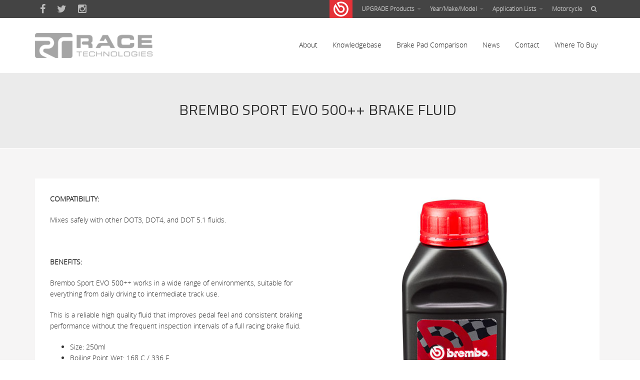

--- FILE ---
content_type: text/css
request_url: http://racetechnologies.com/sites/default/files/css/css_g42dtBY88fVSX9PNcnvDRM7oqWg0YZHWQTDvR_Ncgt0.css
body_size: 702
content:
.ctools-locked{color:red;border:1px solid red;padding:1em;}.ctools-owns-lock{background:#FFFFDD none repeat scroll 0 0;border:1px solid #F0C020;padding:1em;}a.ctools-ajaxing,input.ctools-ajaxing,button.ctools-ajaxing,select.ctools-ajaxing{padding-right:18px !important;background:url(/sites/all/modules/ctools/images/status-active.gif) right center no-repeat;}div.ctools-ajaxing{float:left;width:18px;background:url(/sites/all/modules/ctools/images/status-active.gif) center center no-repeat;}
.openlayers-proximity-filter-exposed .form-item{float:left;padding-right:5px;}
div.panel-pane div.admin-links{font-size:xx-small;margin-right:1em;}div.panel-pane div.admin-links li a{color:#ccc;}div.panel-pane div.admin-links li{padding-bottom:2px;background:white;z-index:201;}div.panel-pane div.admin-links:hover a,div.panel-pane div.admin-links-hover a{color:#000;}div.panel-pane div.admin-links a:before{content:"[";}div.panel-pane div.admin-links a:after{content:"]";}div.panel-pane div.panel-hide{display:none;}div.panel-pane div.panel-hide-hover,div.panel-pane:hover div.panel-hide{display:block;position:absolute;z-index:200;margin-top:-1.5em;}div.panel-pane div.node{margin:0;padding:0;}div.panel-pane div.feed a{float:right;}
.panel-flexible .panel-separator{margin:0 0 1em 0;}
.panels-flexible-16 .panels-flexible-region{padding:0;}.panels-flexible-16 .panels-flexible-region-inside{padding-right:0.5em;padding-left:0.5em;}.panels-flexible-16 .panels-flexible-region-inside-first{padding-left:0;}.panels-flexible-16 .panels-flexible-region-inside-last{padding-right:0;}.panels-flexible-16 .panels-flexible-column{padding:0;}.panels-flexible-16 .panels-flexible-column-inside{padding-right:0.5em;padding-left:0.5em;}.panels-flexible-16 .panels-flexible-column-inside-first{padding-left:0;}.panels-flexible-16 .panels-flexible-column-inside-last{padding-right:0;}.panels-flexible-16 .panels-flexible-row{padding:0 0 0.5em 0;margin:0;}.panels-flexible-16 .panels-flexible-row-last{padding-bottom:0;}.panels-flexible-column-16-main{float:left;width:99.0000%;}.panels-flexible-16-inside{padding-right:0px;}.panels-flexible-16{width:auto;}.panels-flexible-region-16-center{float:left;width:99.0000%;}.panels-flexible-row-16-main-row-inside{padding-right:0px;}


--- FILE ---
content_type: text/css
request_url: http://racetechnologies.com/sites/default/files/css/css_nQm_aSVttdjGcKiiFV1-1SbtLqK7MKdJQT8_Lcm8RwU.css
body_size: 68911
content:
html{font-family:sans-serif;-webkit-text-size-adjust:100%;-ms-text-size-adjust:100%;}body{margin:0;}article,aside,details,figcaption,figure,footer,header,hgroup,main,nav,section,summary{display:block;}audio,canvas,progress,video{display:inline-block;vertical-align:baseline;}audio:not([controls]){display:none;height:0;}[hidden],template{display:none;}a{background:transparent;}a:active,a:hover{outline:0;}abbr[title]{border-bottom:1px dotted;}b,strong{font-weight:bold;}dfn{font-style:italic;}h1{margin:.67em 0;font-size:2em;}mark{color:#000;background:#ff0;}small{font-size:80%;}sub,sup{position:relative;font-size:75%;line-height:0;vertical-align:baseline;}sup{top:-.5em;}sub{bottom:-.25em;}img{border:0;}svg:not(:root){overflow:hidden;}figure{margin:1em 40px;}hr{height:0;-moz-box-sizing:content-box;box-sizing:content-box;}pre{overflow:auto;}code,kbd,pre,samp{font-family:monospace,monospace;font-size:1em;}button,input,optgroup,select,textarea{margin:0;font:inherit;color:inherit;}button{overflow:visible;}button,select{text-transform:none;}button,html input[type="button"],input[type="reset"],input[type="submit"]{-webkit-appearance:button;cursor:pointer;}button[disabled],html input[disabled]{cursor:default;}button::-moz-focus-inner,input::-moz-focus-inner{padding:0;border:0;}input{line-height:normal;}input[type="checkbox"],input[type="radio"]{box-sizing:border-box;padding:0;}input[type="number"]::-webkit-inner-spin-button,input[type="number"]::-webkit-outer-spin-button{height:auto;}input[type="search"]{-webkit-box-sizing:content-box;-moz-box-sizing:content-box;box-sizing:content-box;-webkit-appearance:textfield;}input[type="search"]::-webkit-search-cancel-button,input[type="search"]::-webkit-search-decoration{-webkit-appearance:none;}fieldset{padding:.35em .625em .75em;margin:0 2px;border:1px solid #c0c0c0;}legend{padding:0;border:0;}textarea{overflow:auto;}optgroup{font-weight:bold;}table{border-spacing:0;border-collapse:collapse;}td,th{padding:0;}@media print{*{color:#000 !important;text-shadow:none !important;background:transparent !important;box-shadow:none !important;}a,a:visited{text-decoration:underline;}a[href]:after{content:" (" attr(href) ")";}abbr[title]:after{content:" (" attr(title) ")";}a[href^="javascript:"]:after,a[href^="#"]:after{content:"";}pre,blockquote{border:1px solid #999;page-break-inside:avoid;}thead{display:table-header-group;}tr,img{page-break-inside:avoid;}img{max-width:100% !important;}p,h2,h3{orphans:3;widows:3;}h2,h3{page-break-after:avoid;}select{background:#fff !important;}.navbar{display:none;}.table td,.table th{background-color:#fff !important;}.btn > .caret,.dropup > .btn > .caret{border-top-color:#000 !important;}.label{border:1px solid #000;}.table{border-collapse:collapse !important;}.table-bordered th,.table-bordered td{border:1px solid #ddd !important;}}*{-webkit-box-sizing:border-box;-moz-box-sizing:border-box;box-sizing:border-box;}*:before,*:after{-webkit-box-sizing:border-box;-moz-box-sizing:border-box;box-sizing:border-box;}html{font-size:62.5%;-webkit-tap-highlight-color:rgba(0,0,0,0);}body{font-family:"Helvetica Neue",Helvetica,Arial,sans-serif;font-size:14px;line-height:1.42857143;color:#333;background-color:#fff;}input,button,select,textarea{font-family:inherit;font-size:inherit;line-height:inherit;}a{color:#428bca;text-decoration:none;}a:hover,a:focus{color:#2a6496;text-decoration:underline;}a:focus{outline:thin dotted;outline:5px auto -webkit-focus-ring-color;outline-offset:-2px;}figure{margin:0;}img{vertical-align:middle;}.img-responsive,.thumbnail > img,.thumbnail a > img,.carousel-inner > .item > img,.carousel-inner > .item > a > img{display:block;max-width:100%;height:auto;}.img-rounded{border-radius:6px;}.img-thumbnail{display:inline-block;max-width:100%;height:auto;padding:4px;line-height:1.42857143;background-color:#fff;border:1px solid #ddd;border-radius:4px;-webkit-transition:all .2s ease-in-out;transition:all .2s ease-in-out;}.img-circle{border-radius:50%;}hr{margin-top:20px;margin-bottom:20px;border:0;border-top:1px solid #eee;}.sr-only{position:absolute;width:1px;height:1px;padding:0;margin:-1px;overflow:hidden;clip:rect(0,0,0,0);border:0;}h1,h2,h3,h4,h5,h6,.h1,.h2,.h3,.h4,.h5,.h6{font-family:inherit;font-weight:500;line-height:1.1;color:inherit;}h1 small,h2 small,h3 small,h4 small,h5 small,h6 small,.h1 small,.h2 small,.h3 small,.h4 small,.h5 small,.h6 small,h1 .small,h2 .small,h3 .small,h4 .small,h5 .small,h6 .small,.h1 .small,.h2 .small,.h3 .small,.h4 .small,.h5 .small,.h6 .small{font-weight:normal;line-height:1;color:#999;}h1,.h1,h2,.h2,h3,.h3{margin-top:20px;margin-bottom:10px;}h1 small,.h1 small,h2 small,.h2 small,h3 small,.h3 small,h1 .small,.h1 .small,h2 .small,.h2 .small,h3 .small,.h3 .small{font-size:65%;}h4,.h4,h5,.h5,h6,.h6{margin-top:10px;margin-bottom:10px;}h4 small,.h4 small,h5 small,.h5 small,h6 small,.h6 small,h4 .small,.h4 .small,h5 .small,.h5 .small,h6 .small,.h6 .small{font-size:75%;}h1,.h1{font-size:36px;}h2,.h2{font-size:30px;}h3,.h3{font-size:24px;}h4,.h4{font-size:18px;}h5,.h5{font-size:14px;}h6,.h6{font-size:12px;}p{margin:0 0 10px;}.lead{margin-bottom:20px;font-size:16px;font-weight:200;line-height:1.4;}@media (min-width:768px){.lead{font-size:21px;}}small,.small{font-size:85%;}cite{font-style:normal;}.text-left{text-align:left;}.text-right{text-align:right;}.text-center{text-align:center;}.text-justify{text-align:justify;}.text-muted{color:#999;}.text-primary{color:#428bca;}a.text-primary:hover{color:#3071a9;}.text-success{color:#3c763d;}a.text-success:hover{color:#2b542c;}.text-info{color:#31708f;}a.text-info:hover{color:#245269;}.text-warning{color:#8a6d3b;}a.text-warning:hover{color:#66512c;}.text-danger{color:#a94442;}a.text-danger:hover{color:#843534;}.bg-primary{color:#fff;background-color:#428bca;}a.bg-primary:hover{background-color:#3071a9;}.bg-success{background-color:#dff0d8;}a.bg-success:hover{background-color:#c1e2b3;}.bg-info{background-color:#d9edf7;}a.bg-info:hover{background-color:#afd9ee;}.bg-warning{background-color:#fcf8e3;}a.bg-warning:hover{background-color:#f7ecb5;}.bg-danger{background-color:#f2dede;}a.bg-danger:hover{background-color:#e4b9b9;}.page-header{padding-bottom:9px;margin:40px 0 20px;border-bottom:1px solid #eee;}ul,ol{margin-top:0;margin-bottom:10px;}ul ul,ol ul,ul ol,ol ol{margin-bottom:0;}.list-unstyled{padding-left:0;list-style:none;}.list-inline{padding-left:0;margin-left:-5px;list-style:none;}.list-inline > li{display:inline-block;padding-right:5px;padding-left:5px;}dl{margin-top:0;margin-bottom:20px;}dt,dd{line-height:1.42857143;}dt{font-weight:bold;}dd{margin-left:0;}@media (min-width:768px){.dl-horizontal dt{float:left;width:160px;overflow:hidden;clear:left;text-align:right;text-overflow:ellipsis;white-space:nowrap;}.dl-horizontal dd{margin-left:180px;}}abbr[title],abbr[data-original-title]{cursor:help;border-bottom:1px dotted #999;}.initialism{font-size:90%;text-transform:uppercase;}blockquote{padding:10px 20px;margin:0 0 20px;font-size:17.5px;border-left:5px solid #eee;}blockquote p:last-child,blockquote ul:last-child,blockquote ol:last-child{margin-bottom:0;}blockquote footer,blockquote small,blockquote .small{display:block;font-size:80%;line-height:1.42857143;color:#999;}blockquote footer:before,blockquote small:before,blockquote .small:before{content:'\2014 \00A0';}.blockquote-reverse,blockquote.pull-right{padding-right:15px;padding-left:0;text-align:right;border-right:5px solid #eee;border-left:0;}.blockquote-reverse footer:before,blockquote.pull-right footer:before,.blockquote-reverse small:before,blockquote.pull-right small:before,.blockquote-reverse .small:before,blockquote.pull-right .small:before{content:'';}.blockquote-reverse footer:after,blockquote.pull-right footer:after,.blockquote-reverse small:after,blockquote.pull-right small:after,.blockquote-reverse .small:after,blockquote.pull-right .small:after{content:'\00A0 \2014';}blockquote:before,blockquote:after{content:"";}address{margin-bottom:20px;font-style:normal;line-height:1.42857143;}code,kbd,pre,samp{font-family:Menlo,Monaco,Consolas,"Courier New",monospace;}code{padding:2px 4px;font-size:90%;color:#c7254e;white-space:nowrap;background-color:#f9f2f4;border-radius:4px;}kbd{padding:2px 4px;font-size:90%;color:#fff;background-color:#333;border-radius:3px;box-shadow:inset 0 -1px 0 rgba(0,0,0,.25);}pre{display:block;padding:9.5px;margin:0 0 10px;font-size:13px;line-height:1.42857143;color:#333;word-break:break-all;word-wrap:break-word;background-color:#f5f5f5;border:1px solid #ccc;border-radius:4px;}pre code{padding:0;font-size:inherit;color:inherit;white-space:pre-wrap;background-color:transparent;border-radius:0;}.pre-scrollable{max-height:340px;overflow-y:scroll;}.container{padding-right:15px;padding-left:15px;margin-right:auto;margin-left:auto;}@media (min-width:768px){.container{width:750px;}}@media (min-width:992px){.container{width:970px;}}@media (min-width:1200px){.container{width:1170px;}}.container-fluid{padding-right:15px;padding-left:15px;margin-right:auto;margin-left:auto;}.row{margin-right:-15px;margin-left:-15px;}.col-xs-1,.col-sm-1,.col-md-1,.col-lg-1,.col-xs-2,.col-sm-2,.col-md-2,.col-lg-2,.col-xs-3,.col-sm-3,.col-md-3,.col-lg-3,.col-xs-4,.col-sm-4,.col-md-4,.col-lg-4,.col-xs-5,.col-sm-5,.col-md-5,.col-lg-5,.col-xs-6,.col-sm-6,.col-md-6,.col-lg-6,.col-xs-7,.col-sm-7,.col-md-7,.col-lg-7,.col-xs-8,.col-sm-8,.col-md-8,.col-lg-8,.col-xs-9,.col-sm-9,.col-md-9,.col-lg-9,.col-xs-10,.col-sm-10,.col-md-10,.col-lg-10,.col-xs-11,.col-sm-11,.col-md-11,.col-lg-11,.col-xs-12,.col-sm-12,.col-md-12,.col-lg-12{position:relative;min-height:1px;padding-right:15px;padding-left:15px;}.col-xs-1,.col-xs-2,.col-xs-3,.col-xs-4,.col-xs-5,.col-xs-6,.col-xs-7,.col-xs-8,.col-xs-9,.col-xs-10,.col-xs-11,.col-xs-12{float:left;}.col-xs-12{width:100%;}.col-xs-11{width:91.66666667%;}.col-xs-10{width:83.33333333%;}.col-xs-9{width:75%;}.col-xs-8{width:66.66666667%;}.col-xs-7{width:58.33333333%;}.col-xs-6{width:50%;}.col-xs-5{width:41.66666667%;}.col-xs-4{width:33.33333333%;}.col-xs-3{width:25%;}.col-xs-2{width:16.66666667%;}.col-xs-1{width:8.33333333%;}.col-xs-pull-12{right:100%;}.col-xs-pull-11{right:91.66666667%;}.col-xs-pull-10{right:83.33333333%;}.col-xs-pull-9{right:75%;}.col-xs-pull-8{right:66.66666667%;}.col-xs-pull-7{right:58.33333333%;}.col-xs-pull-6{right:50%;}.col-xs-pull-5{right:41.66666667%;}.col-xs-pull-4{right:33.33333333%;}.col-xs-pull-3{right:25%;}.col-xs-pull-2{right:16.66666667%;}.col-xs-pull-1{right:8.33333333%;}.col-xs-pull-0{right:0;}.col-xs-push-12{left:100%;}.col-xs-push-11{left:91.66666667%;}.col-xs-push-10{left:83.33333333%;}.col-xs-push-9{left:75%;}.col-xs-push-8{left:66.66666667%;}.col-xs-push-7{left:58.33333333%;}.col-xs-push-6{left:50%;}.col-xs-push-5{left:41.66666667%;}.col-xs-push-4{left:33.33333333%;}.col-xs-push-3{left:25%;}.col-xs-push-2{left:16.66666667%;}.col-xs-push-1{left:8.33333333%;}.col-xs-push-0{left:0;}.col-xs-offset-12{margin-left:100%;}.col-xs-offset-11{margin-left:91.66666667%;}.col-xs-offset-10{margin-left:83.33333333%;}.col-xs-offset-9{margin-left:75%;}.col-xs-offset-8{margin-left:66.66666667%;}.col-xs-offset-7{margin-left:58.33333333%;}.col-xs-offset-6{margin-left:50%;}.col-xs-offset-5{margin-left:41.66666667%;}.col-xs-offset-4{margin-left:33.33333333%;}.col-xs-offset-3{margin-left:25%;}.col-xs-offset-2{margin-left:16.66666667%;}.col-xs-offset-1{margin-left:8.33333333%;}.col-xs-offset-0{margin-left:0;}@media (min-width:768px){.col-sm-1,.col-sm-2,.col-sm-3,.col-sm-4,.col-sm-5,.col-sm-6,.col-sm-7,.col-sm-8,.col-sm-9,.col-sm-10,.col-sm-11,.col-sm-12{float:left;}.col-sm-12{width:100%;}.col-sm-11{width:91.66666667%;}.col-sm-10{width:83.33333333%;}.col-sm-9{width:75%;}.col-sm-8{width:66.66666667%;}.col-sm-7{width:58.33333333%;}.col-sm-6{width:50%;}.col-sm-5{width:41.66666667%;}.col-sm-4{width:33.33333333%;}.col-sm-3{width:25%;}.col-sm-2{width:16.66666667%;}.col-sm-1{width:8.33333333%;}.col-sm-pull-12{right:100%;}.col-sm-pull-11{right:91.66666667%;}.col-sm-pull-10{right:83.33333333%;}.col-sm-pull-9{right:75%;}.col-sm-pull-8{right:66.66666667%;}.col-sm-pull-7{right:58.33333333%;}.col-sm-pull-6{right:50%;}.col-sm-pull-5{right:41.66666667%;}.col-sm-pull-4{right:33.33333333%;}.col-sm-pull-3{right:25%;}.col-sm-pull-2{right:16.66666667%;}.col-sm-pull-1{right:8.33333333%;}.col-sm-pull-0{right:0;}.col-sm-push-12{left:100%;}.col-sm-push-11{left:91.66666667%;}.col-sm-push-10{left:83.33333333%;}.col-sm-push-9{left:75%;}.col-sm-push-8{left:66.66666667%;}.col-sm-push-7{left:58.33333333%;}.col-sm-push-6{left:50%;}.col-sm-push-5{left:41.66666667%;}.col-sm-push-4{left:33.33333333%;}.col-sm-push-3{left:25%;}.col-sm-push-2{left:16.66666667%;}.col-sm-push-1{left:8.33333333%;}.col-sm-push-0{left:0;}.col-sm-offset-12{margin-left:100%;}.col-sm-offset-11{margin-left:91.66666667%;}.col-sm-offset-10{margin-left:83.33333333%;}.col-sm-offset-9{margin-left:75%;}.col-sm-offset-8{margin-left:66.66666667%;}.col-sm-offset-7{margin-left:58.33333333%;}.col-sm-offset-6{margin-left:50%;}.col-sm-offset-5{margin-left:41.66666667%;}.col-sm-offset-4{margin-left:33.33333333%;}.col-sm-offset-3{margin-left:25%;}.col-sm-offset-2{margin-left:16.66666667%;}.col-sm-offset-1{margin-left:8.33333333%;}.col-sm-offset-0{margin-left:0;}}@media (min-width:992px){.col-md-1,.col-md-2,.col-md-3,.col-md-4,.col-md-5,.col-md-6,.col-md-7,.col-md-8,.col-md-9,.col-md-10,.col-md-11,.col-md-12{float:left;}.col-md-12{width:100%;}.col-md-11{width:91.66666667%;}.col-md-10{width:83.33333333%;}.col-md-9{width:75%;}.col-md-8{width:66.66666667%;}.col-md-7{width:58.33333333%;}.col-md-6{width:50%;}.col-md-5{width:41.66666667%;}.col-md-4{width:33.33333333%;}.col-md-3{width:25%;}.col-md-2{width:16.66666667%;}.col-md-1{width:8.33333333%;}.col-md-pull-12{right:100%;}.col-md-pull-11{right:91.66666667%;}.col-md-pull-10{right:83.33333333%;}.col-md-pull-9{right:75%;}.col-md-pull-8{right:66.66666667%;}.col-md-pull-7{right:58.33333333%;}.col-md-pull-6{right:50%;}.col-md-pull-5{right:41.66666667%;}.col-md-pull-4{right:33.33333333%;}.col-md-pull-3{right:25%;}.col-md-pull-2{right:16.66666667%;}.col-md-pull-1{right:8.33333333%;}.col-md-pull-0{right:0;}.col-md-push-12{left:100%;}.col-md-push-11{left:91.66666667%;}.col-md-push-10{left:83.33333333%;}.col-md-push-9{left:75%;}.col-md-push-8{left:66.66666667%;}.col-md-push-7{left:58.33333333%;}.col-md-push-6{left:50%;}.col-md-push-5{left:41.66666667%;}.col-md-push-4{left:33.33333333%;}.col-md-push-3{left:25%;}.col-md-push-2{left:16.66666667%;}.col-md-push-1{left:8.33333333%;}.col-md-push-0{left:0;}.col-md-offset-12{margin-left:100%;}.col-md-offset-11{margin-left:91.66666667%;}.col-md-offset-10{margin-left:83.33333333%;}.col-md-offset-9{margin-left:75%;}.col-md-offset-8{margin-left:66.66666667%;}.col-md-offset-7{margin-left:58.33333333%;}.col-md-offset-6{margin-left:50%;}.col-md-offset-5{margin-left:41.66666667%;}.col-md-offset-4{margin-left:33.33333333%;}.col-md-offset-3{margin-left:25%;}.col-md-offset-2{margin-left:16.66666667%;}.col-md-offset-1{margin-left:8.33333333%;}.col-md-offset-0{margin-left:0;}}@media (min-width:1200px){.col-lg-1,.col-lg-2,.col-lg-3,.col-lg-4,.col-lg-5,.col-lg-6,.col-lg-7,.col-lg-8,.col-lg-9,.col-lg-10,.col-lg-11,.col-lg-12{float:left;}.col-lg-12{width:100%;}.col-lg-11{width:91.66666667%;}.col-lg-10{width:83.33333333%;}.col-lg-9{width:75%;}.col-lg-8{width:66.66666667%;}.col-lg-7{width:58.33333333%;}.col-lg-6{width:50%;}.col-lg-5{width:41.66666667%;}.col-lg-4{width:33.33333333%;}.col-lg-3{width:25%;}.col-lg-2{width:16.66666667%;}.col-lg-1{width:8.33333333%;}.col-lg-pull-12{right:100%;}.col-lg-pull-11{right:91.66666667%;}.col-lg-pull-10{right:83.33333333%;}.col-lg-pull-9{right:75%;}.col-lg-pull-8{right:66.66666667%;}.col-lg-pull-7{right:58.33333333%;}.col-lg-pull-6{right:50%;}.col-lg-pull-5{right:41.66666667%;}.col-lg-pull-4{right:33.33333333%;}.col-lg-pull-3{right:25%;}.col-lg-pull-2{right:16.66666667%;}.col-lg-pull-1{right:8.33333333%;}.col-lg-pull-0{right:0;}.col-lg-push-12{left:100%;}.col-lg-push-11{left:91.66666667%;}.col-lg-push-10{left:83.33333333%;}.col-lg-push-9{left:75%;}.col-lg-push-8{left:66.66666667%;}.col-lg-push-7{left:58.33333333%;}.col-lg-push-6{left:50%;}.col-lg-push-5{left:41.66666667%;}.col-lg-push-4{left:33.33333333%;}.col-lg-push-3{left:25%;}.col-lg-push-2{left:16.66666667%;}.col-lg-push-1{left:8.33333333%;}.col-lg-push-0{left:0;}.col-lg-offset-12{margin-left:100%;}.col-lg-offset-11{margin-left:91.66666667%;}.col-lg-offset-10{margin-left:83.33333333%;}.col-lg-offset-9{margin-left:75%;}.col-lg-offset-8{margin-left:66.66666667%;}.col-lg-offset-7{margin-left:58.33333333%;}.col-lg-offset-6{margin-left:50%;}.col-lg-offset-5{margin-left:41.66666667%;}.col-lg-offset-4{margin-left:33.33333333%;}.col-lg-offset-3{margin-left:25%;}.col-lg-offset-2{margin-left:16.66666667%;}.col-lg-offset-1{margin-left:8.33333333%;}.col-lg-offset-0{margin-left:0;}}table{max-width:100%;background-color:transparent;}th{text-align:left;}.table{width:100%;margin-bottom:20px;}.table > thead > tr > th,.table > tbody > tr > th,.table > tfoot > tr > th,.table > thead > tr > td,.table > tbody > tr > td,.table > tfoot > tr > td{padding:8px;line-height:1.42857143;vertical-align:top;border-top:1px solid #ddd;}.table > thead > tr > th{vertical-align:bottom;border-bottom:2px solid #ddd;}.table > caption + thead > tr:first-child > th,.table > colgroup + thead > tr:first-child > th,.table > thead:first-child > tr:first-child > th,.table > caption + thead > tr:first-child > td,.table > colgroup + thead > tr:first-child > td,.table > thead:first-child > tr:first-child > td{border-top:0;}.table > tbody + tbody{border-top:2px solid #ddd;}.table .table{background-color:#fff;}.table-condensed > thead > tr > th,.table-condensed > tbody > tr > th,.table-condensed > tfoot > tr > th,.table-condensed > thead > tr > td,.table-condensed > tbody > tr > td,.table-condensed > tfoot > tr > td{padding:5px;}.table-bordered{border:1px solid #ddd;}.table-bordered > thead > tr > th,.table-bordered > tbody > tr > th,.table-bordered > tfoot > tr > th,.table-bordered > thead > tr > td,.table-bordered > tbody > tr > td,.table-bordered > tfoot > tr > td{border:1px solid #ddd;}.table-bordered > thead > tr > th,.table-bordered > thead > tr > td{border-bottom-width:2px;}.table-striped > tbody > tr:nth-child(odd) > td,.table-striped > tbody > tr:nth-child(odd) > th{background-color:#f9f9f9;}.table-hover > tbody > tr:hover > td,.table-hover > tbody > tr:hover > th{background-color:#f5f5f5;}table col[class*="col-"]{position:static;display:table-column;float:none;}table td[class*="col-"],table th[class*="col-"]{position:static;display:table-cell;float:none;}.table > thead > tr > td.active,.table > tbody > tr > td.active,.table > tfoot > tr > td.active,.table > thead > tr > th.active,.table > tbody > tr > th.active,.table > tfoot > tr > th.active,.table > thead > tr.active > td,.table > tbody > tr.active > td,.table > tfoot > tr.active > td,.table > thead > tr.active > th,.table > tbody > tr.active > th,.table > tfoot > tr.active > th{background-color:#f5f5f5;}.table-hover > tbody > tr > td.active:hover,.table-hover > tbody > tr > th.active:hover,.table-hover > tbody > tr.active:hover > td,.table-hover > tbody > tr.active:hover > th{background-color:#e8e8e8;}.table > thead > tr > td.success,.table > tbody > tr > td.success,.table > tfoot > tr > td.success,.table > thead > tr > th.success,.table > tbody > tr > th.success,.table > tfoot > tr > th.success,.table > thead > tr.success > td,.table > tbody > tr.success > td,.table > tfoot > tr.success > td,.table > thead > tr.success > th,.table > tbody > tr.success > th,.table > tfoot > tr.success > th{background-color:#dff0d8;}.table-hover > tbody > tr > td.success:hover,.table-hover > tbody > tr > th.success:hover,.table-hover > tbody > tr.success:hover > td,.table-hover > tbody > tr.success:hover > th{background-color:#d0e9c6;}.table > thead > tr > td.info,.table > tbody > tr > td.info,.table > tfoot > tr > td.info,.table > thead > tr > th.info,.table > tbody > tr > th.info,.table > tfoot > tr > th.info,.table > thead > tr.info > td,.table > tbody > tr.info > td,.table > tfoot > tr.info > td,.table > thead > tr.info > th,.table > tbody > tr.info > th,.table > tfoot > tr.info > th{background-color:#d9edf7;}.table-hover > tbody > tr > td.info:hover,.table-hover > tbody > tr > th.info:hover,.table-hover > tbody > tr.info:hover > td,.table-hover > tbody > tr.info:hover > th{background-color:#c4e3f3;}.table > thead > tr > td.warning,.table > tbody > tr > td.warning,.table > tfoot > tr > td.warning,.table > thead > tr > th.warning,.table > tbody > tr > th.warning,.table > tfoot > tr > th.warning,.table > thead > tr.warning > td,.table > tbody > tr.warning > td,.table > tfoot > tr.warning > td,.table > thead > tr.warning > th,.table > tbody > tr.warning > th,.table > tfoot > tr.warning > th{background-color:#fcf8e3;}.table-hover > tbody > tr > td.warning:hover,.table-hover > tbody > tr > th.warning:hover,.table-hover > tbody > tr.warning:hover > td,.table-hover > tbody > tr.warning:hover > th{background-color:#faf2cc;}.table > thead > tr > td.danger,.table > tbody > tr > td.danger,.table > tfoot > tr > td.danger,.table > thead > tr > th.danger,.table > tbody > tr > th.danger,.table > tfoot > tr > th.danger,.table > thead > tr.danger > td,.table > tbody > tr.danger > td,.table > tfoot > tr.danger > td,.table > thead > tr.danger > th,.table > tbody > tr.danger > th,.table > tfoot > tr.danger > th{background-color:#f2dede;}.table-hover > tbody > tr > td.danger:hover,.table-hover > tbody > tr > th.danger:hover,.table-hover > tbody > tr.danger:hover > td,.table-hover > tbody > tr.danger:hover > th{background-color:#ebcccc;}@media (max-width:767px){.table-responsive{width:100%;margin-bottom:15px;overflow-x:scroll;overflow-y:hidden;-webkit-overflow-scrolling:touch;-ms-overflow-style:-ms-autohiding-scrollbar;border:1px solid #ddd;}.table-responsive > .table{margin-bottom:0;}.table-responsive > .table > thead > tr > th,.table-responsive > .table > tbody > tr > th,.table-responsive > .table > tfoot > tr > th,.table-responsive > .table > thead > tr > td,.table-responsive > .table > tbody > tr > td,.table-responsive > .table > tfoot > tr > td{white-space:nowrap;}.table-responsive > .table-bordered{border:0;}.table-responsive > .table-bordered > thead > tr > th:first-child,.table-responsive > .table-bordered > tbody > tr > th:first-child,.table-responsive > .table-bordered > tfoot > tr > th:first-child,.table-responsive > .table-bordered > thead > tr > td:first-child,.table-responsive > .table-bordered > tbody > tr > td:first-child,.table-responsive > .table-bordered > tfoot > tr > td:first-child{border-left:0;}.table-responsive > .table-bordered > thead > tr > th:last-child,.table-responsive > .table-bordered > tbody > tr > th:last-child,.table-responsive > .table-bordered > tfoot > tr > th:last-child,.table-responsive > .table-bordered > thead > tr > td:last-child,.table-responsive > .table-bordered > tbody > tr > td:last-child,.table-responsive > .table-bordered > tfoot > tr > td:last-child{border-right:0;}.table-responsive > .table-bordered > tbody > tr:last-child > th,.table-responsive > .table-bordered > tfoot > tr:last-child > th,.table-responsive > .table-bordered > tbody > tr:last-child > td,.table-responsive > .table-bordered > tfoot > tr:last-child > td{border-bottom:0;}}fieldset{min-width:0;padding:0;margin:0;border:0;}legend{display:block;width:100%;padding:0;margin-bottom:20px;font-size:21px;line-height:inherit;color:#333;border:0;border-bottom:1px solid #e5e5e5;}label{display:inline-block;margin-bottom:5px;font-weight:bold;}input[type="search"]{-webkit-box-sizing:border-box;-moz-box-sizing:border-box;box-sizing:border-box;}input[type="radio"],input[type="checkbox"]{margin:4px 0 0;margin-top:1px \9;line-height:normal;}input[type="file"]{display:block;}input[type="range"]{display:block;width:100%;}select[multiple],select[size]{height:auto;}input[type="file"]:focus,input[type="radio"]:focus,input[type="checkbox"]:focus{outline:thin dotted;outline:5px auto -webkit-focus-ring-color;outline-offset:-2px;}output{display:block;padding-top:7px;font-size:14px;line-height:1.42857143;color:#555;}.form-control{display:block;width:100%;height:34px;padding:6px 12px;font-size:14px;line-height:1.42857143;color:#555;background-color:#fff;background-image:none;border:1px solid #ccc;border-radius:4px;-webkit-box-shadow:inset 0 1px 1px rgba(0,0,0,.075);box-shadow:inset 0 1px 1px rgba(0,0,0,.075);-webkit-transition:border-color ease-in-out .15s,box-shadow ease-in-out .15s;transition:border-color ease-in-out .15s,box-shadow ease-in-out .15s;}.form-control:focus{border-color:#66afe9;outline:0;-webkit-box-shadow:inset 0 1px 1px rgba(0,0,0,.075),0 0 8px rgba(102,175,233,.6);box-shadow:inset 0 1px 1px rgba(0,0,0,.075),0 0 8px rgba(102,175,233,.6);}.form-control::-moz-placeholder{color:#999;opacity:1;}.form-control:-ms-input-placeholder{color:#999;}.form-control::-webkit-input-placeholder{color:#999;}.form-control[disabled],.form-control[readonly],fieldset[disabled] .form-control{cursor:not-allowed;background-color:#eee;opacity:1;}textarea.form-control{height:auto;}input[type="search"]{-webkit-appearance:none;}input[type="date"]{line-height:34px;}.form-group{margin-bottom:15px;}.radio,.checkbox{display:block;min-height:20px;padding-left:20px;margin-top:10px;margin-bottom:10px;}.radio label,.checkbox label{display:inline;font-weight:normal;cursor:pointer;}.radio input[type="radio"],.radio-inline input[type="radio"],.checkbox input[type="checkbox"],.checkbox-inline input[type="checkbox"]{float:left;margin-left:-20px;}.radio + .radio,.checkbox + .checkbox{margin-top:-5px;}.radio-inline,.checkbox-inline{display:inline-block;padding-left:20px;margin-bottom:0;font-weight:normal;vertical-align:middle;cursor:pointer;}.radio-inline + .radio-inline,.checkbox-inline + .checkbox-inline{margin-top:0;margin-left:10px;}input[type="radio"][disabled],input[type="checkbox"][disabled],.radio[disabled],.radio-inline[disabled],.checkbox[disabled],.checkbox-inline[disabled],fieldset[disabled] input[type="radio"],fieldset[disabled] input[type="checkbox"],fieldset[disabled] .radio,fieldset[disabled] .radio-inline,fieldset[disabled] .checkbox,fieldset[disabled] .checkbox-inline{cursor:not-allowed;}.input-sm{height:30px;padding:5px 10px;font-size:12px;line-height:1.5;border-radius:3px;}select.input-sm{height:30px;line-height:30px;}textarea.input-sm,select[multiple].input-sm{height:auto;}.input-lg{height:46px;padding:10px 16px;font-size:18px;line-height:1.33;border-radius:6px;}select.input-lg{height:46px;line-height:46px;}textarea.input-lg,select[multiple].input-lg{height:auto;}.has-feedback{position:relative;}.has-feedback .form-control{padding-right:42.5px;}.has-feedback .form-control-feedback{position:absolute;top:25px;right:0;display:block;width:34px;height:34px;line-height:34px;text-align:center;}.has-success .help-block,.has-success .control-label,.has-success .radio,.has-success .checkbox,.has-success .radio-inline,.has-success .checkbox-inline{color:#3c763d;}.has-success .form-control{border-color:#3c763d;-webkit-box-shadow:inset 0 1px 1px rgba(0,0,0,.075);box-shadow:inset 0 1px 1px rgba(0,0,0,.075);}.has-success .form-control:focus{border-color:#2b542c;-webkit-box-shadow:inset 0 1px 1px rgba(0,0,0,.075),0 0 6px #67b168;box-shadow:inset 0 1px 1px rgba(0,0,0,.075),0 0 6px #67b168;}.has-success .input-group-addon{color:#3c763d;background-color:#dff0d8;border-color:#3c763d;}.has-success .form-control-feedback{color:#3c763d;}.has-warning .help-block,.has-warning .control-label,.has-warning .radio,.has-warning .checkbox,.has-warning .radio-inline,.has-warning .checkbox-inline{color:#8a6d3b;}.has-warning .form-control{border-color:#8a6d3b;-webkit-box-shadow:inset 0 1px 1px rgba(0,0,0,.075);box-shadow:inset 0 1px 1px rgba(0,0,0,.075);}.has-warning .form-control:focus{border-color:#66512c;-webkit-box-shadow:inset 0 1px 1px rgba(0,0,0,.075),0 0 6px #c0a16b;box-shadow:inset 0 1px 1px rgba(0,0,0,.075),0 0 6px #c0a16b;}.has-warning .input-group-addon{color:#8a6d3b;background-color:#fcf8e3;border-color:#8a6d3b;}.has-warning .form-control-feedback{color:#8a6d3b;}.has-error .help-block,.has-error .control-label,.has-error .radio,.has-error .checkbox,.has-error .radio-inline,.has-error .checkbox-inline{color:#a94442;}.has-error .form-control{border-color:#a94442;-webkit-box-shadow:inset 0 1px 1px rgba(0,0,0,.075);box-shadow:inset 0 1px 1px rgba(0,0,0,.075);}.has-error .form-control:focus{border-color:#843534;-webkit-box-shadow:inset 0 1px 1px rgba(0,0,0,.075),0 0 6px #ce8483;box-shadow:inset 0 1px 1px rgba(0,0,0,.075),0 0 6px #ce8483;}.has-error .input-group-addon{color:#a94442;background-color:#f2dede;border-color:#a94442;}.has-error .form-control-feedback{color:#a94442;}.form-control-static{margin-bottom:0;}.help-block{display:block;margin-top:5px;margin-bottom:10px;color:#737373;}@media (min-width:768px){.form-inline .form-group{display:inline-block;margin-bottom:0;vertical-align:middle;}.form-inline .form-control{display:inline-block;width:auto;vertical-align:middle;}.form-inline .input-group > .form-control{width:100%;}.form-inline .control-label{margin-bottom:0;vertical-align:middle;}.form-inline .radio,.form-inline .checkbox{display:inline-block;padding-left:0;margin-top:0;margin-bottom:0;vertical-align:middle;}.form-inline .radio input[type="radio"],.form-inline .checkbox input[type="checkbox"]{float:none;margin-left:0;}.form-inline .has-feedback .form-control-feedback{top:0;}}.form-horizontal .control-label,.form-horizontal .radio,.form-horizontal .checkbox,.form-horizontal .radio-inline,.form-horizontal .checkbox-inline{padding-top:7px;margin-top:0;margin-bottom:0;}.form-horizontal .radio,.form-horizontal .checkbox{min-height:27px;}.form-horizontal .form-group{margin-right:-15px;margin-left:-15px;}.form-horizontal .form-control-static{padding-top:7px;}@media (min-width:768px){.form-horizontal .control-label{text-align:right;}}.form-horizontal .has-feedback .form-control-feedback{top:0;right:15px;}.btn{display:inline-block;padding:6px 12px;margin-bottom:0;font-size:14px;font-weight:normal;line-height:1.42857143;text-align:center;white-space:nowrap;vertical-align:middle;cursor:pointer;-webkit-user-select:none;-moz-user-select:none;-ms-user-select:none;user-select:none;background-image:none;border:1px solid transparent;border-radius:4px;}.btn:focus,.btn:active:focus,.btn.active:focus{outline:thin dotted;outline:5px auto -webkit-focus-ring-color;outline-offset:-2px;}.btn:hover,.btn:focus{color:#333;text-decoration:none;}.btn:active,.btn.active{background-image:none;outline:0;-webkit-box-shadow:inset 0 3px 5px rgba(0,0,0,.125);box-shadow:inset 0 3px 5px rgba(0,0,0,.125);}.btn.disabled,.btn[disabled],fieldset[disabled] .btn{pointer-events:none;cursor:not-allowed;filter:alpha(opacity=65);-webkit-box-shadow:none;box-shadow:none;opacity:.65;}.btn-default{color:#333;background-color:#fff;border-color:#ccc;}.btn-default:hover,.btn-default:focus,.btn-default:active,.btn-default.active,.open .dropdown-toggle.btn-default{color:#333;background-color:#ebebeb;border-color:#adadad;}.btn-default:active,.btn-default.active,.open .dropdown-toggle.btn-default{background-image:none;}.btn-default.disabled,.btn-default[disabled],fieldset[disabled] .btn-default,.btn-default.disabled:hover,.btn-default[disabled]:hover,fieldset[disabled] .btn-default:hover,.btn-default.disabled:focus,.btn-default[disabled]:focus,fieldset[disabled] .btn-default:focus,.btn-default.disabled:active,.btn-default[disabled]:active,fieldset[disabled] .btn-default:active,.btn-default.disabled.active,.btn-default[disabled].active,fieldset[disabled] .btn-default.active{background-color:#fff;border-color:#ccc;}.btn-default .badge{color:#fff;background-color:#333;}.btn-primary{color:#fff;background-color:#428bca;border-color:#357ebd;}.btn-primary:hover,.btn-primary:focus,.btn-primary:active,.btn-primary.active,.open .dropdown-toggle.btn-primary{color:#fff;background-color:#3276b1;border-color:#285e8e;}.btn-primary:active,.btn-primary.active,.open .dropdown-toggle.btn-primary{background-image:none;}.btn-primary.disabled,.btn-primary[disabled],fieldset[disabled] .btn-primary,.btn-primary.disabled:hover,.btn-primary[disabled]:hover,fieldset[disabled] .btn-primary:hover,.btn-primary.disabled:focus,.btn-primary[disabled]:focus,fieldset[disabled] .btn-primary:focus,.btn-primary.disabled:active,.btn-primary[disabled]:active,fieldset[disabled] .btn-primary:active,.btn-primary.disabled.active,.btn-primary[disabled].active,fieldset[disabled] .btn-primary.active{background-color:#428bca;border-color:#357ebd;}.btn-primary .badge{color:#428bca;background-color:#fff;}.btn-success{color:#fff;background-color:#5cb85c;border-color:#4cae4c;}.btn-success:hover,.btn-success:focus,.btn-success:active,.btn-success.active,.open .dropdown-toggle.btn-success{color:#fff;background-color:#47a447;border-color:#398439;}.btn-success:active,.btn-success.active,.open .dropdown-toggle.btn-success{background-image:none;}.btn-success.disabled,.btn-success[disabled],fieldset[disabled] .btn-success,.btn-success.disabled:hover,.btn-success[disabled]:hover,fieldset[disabled] .btn-success:hover,.btn-success.disabled:focus,.btn-success[disabled]:focus,fieldset[disabled] .btn-success:focus,.btn-success.disabled:active,.btn-success[disabled]:active,fieldset[disabled] .btn-success:active,.btn-success.disabled.active,.btn-success[disabled].active,fieldset[disabled] .btn-success.active{background-color:#5cb85c;border-color:#4cae4c;}.btn-success .badge{color:#5cb85c;background-color:#fff;}.btn-info{color:#fff;background-color:#5bc0de;border-color:#46b8da;}.btn-info:hover,.btn-info:focus,.btn-info:active,.btn-info.active,.open .dropdown-toggle.btn-info{color:#fff;background-color:#39b3d7;border-color:#269abc;}.btn-info:active,.btn-info.active,.open .dropdown-toggle.btn-info{background-image:none;}.btn-info.disabled,.btn-info[disabled],fieldset[disabled] .btn-info,.btn-info.disabled:hover,.btn-info[disabled]:hover,fieldset[disabled] .btn-info:hover,.btn-info.disabled:focus,.btn-info[disabled]:focus,fieldset[disabled] .btn-info:focus,.btn-info.disabled:active,.btn-info[disabled]:active,fieldset[disabled] .btn-info:active,.btn-info.disabled.active,.btn-info[disabled].active,fieldset[disabled] .btn-info.active{background-color:#5bc0de;border-color:#46b8da;}.btn-info .badge{color:#5bc0de;background-color:#fff;}.btn-warning{color:#fff;background-color:#f0ad4e;border-color:#eea236;}.btn-warning:hover,.btn-warning:focus,.btn-warning:active,.btn-warning.active,.open .dropdown-toggle.btn-warning{color:#fff;background-color:#ed9c28;border-color:#d58512;}.btn-warning:active,.btn-warning.active,.open .dropdown-toggle.btn-warning{background-image:none;}.btn-warning.disabled,.btn-warning[disabled],fieldset[disabled] .btn-warning,.btn-warning.disabled:hover,.btn-warning[disabled]:hover,fieldset[disabled] .btn-warning:hover,.btn-warning.disabled:focus,.btn-warning[disabled]:focus,fieldset[disabled] .btn-warning:focus,.btn-warning.disabled:active,.btn-warning[disabled]:active,fieldset[disabled] .btn-warning:active,.btn-warning.disabled.active,.btn-warning[disabled].active,fieldset[disabled] .btn-warning.active{background-color:#f0ad4e;border-color:#eea236;}.btn-warning .badge{color:#f0ad4e;background-color:#fff;}.btn-danger{color:#fff;background-color:#d9534f;border-color:#d43f3a;}.btn-danger:hover,.btn-danger:focus,.btn-danger:active,.btn-danger.active,.open .dropdown-toggle.btn-danger{color:#fff;background-color:#d2322d;border-color:#ac2925;}.btn-danger:active,.btn-danger.active,.open .dropdown-toggle.btn-danger{background-image:none;}.btn-danger.disabled,.btn-danger[disabled],fieldset[disabled] .btn-danger,.btn-danger.disabled:hover,.btn-danger[disabled]:hover,fieldset[disabled] .btn-danger:hover,.btn-danger.disabled:focus,.btn-danger[disabled]:focus,fieldset[disabled] .btn-danger:focus,.btn-danger.disabled:active,.btn-danger[disabled]:active,fieldset[disabled] .btn-danger:active,.btn-danger.disabled.active,.btn-danger[disabled].active,fieldset[disabled] .btn-danger.active{background-color:#d9534f;border-color:#d43f3a;}.btn-danger .badge{color:#d9534f;background-color:#fff;}.btn-link{font-weight:normal;color:#428bca;cursor:pointer;border-radius:0;}.btn-link,.btn-link:active,.btn-link[disabled],fieldset[disabled] .btn-link{background-color:transparent;-webkit-box-shadow:none;box-shadow:none;}.btn-link,.btn-link:hover,.btn-link:focus,.btn-link:active{border-color:transparent;}.btn-link:hover,.btn-link:focus{color:#2a6496;text-decoration:underline;background-color:transparent;}.btn-link[disabled]:hover,fieldset[disabled] .btn-link:hover,.btn-link[disabled]:focus,fieldset[disabled] .btn-link:focus{color:#999;text-decoration:none;}.btn-lg,.btn-group-lg > .btn{padding:10px 16px;font-size:18px;line-height:1.33;border-radius:6px;}.btn-sm,.btn-group-sm > .btn{padding:5px 10px;font-size:12px;line-height:1.5;border-radius:3px;}.btn-xs,.btn-group-xs > .btn{padding:1px 5px;font-size:12px;line-height:1.5;border-radius:3px;}.btn-block{display:block;width:100%;padding-right:0;padding-left:0;}.btn-block + .btn-block{margin-top:5px;}input[type="submit"].btn-block,input[type="reset"].btn-block,input[type="button"].btn-block{width:100%;}.fade{opacity:0;-webkit-transition:opacity .15s linear;transition:opacity .15s linear;}.fade.in{opacity:1;}.collapse{display:none;}.collapse.in{display:block;}.collapsing{position:relative;height:0;overflow:hidden;-webkit-transition:height .35s ease;transition:height .35s ease;}@font-face{font-family:'Glyphicons Halflings';src:url(/sites/all/themes/aloha/bootstrap/fonts/glyphicons-halflings-regular.eot);src:url(/sites/all/themes/aloha/bootstrap/fonts/glyphicons-halflings-regular.eot?#iefix) format('embedded-opentype'),url(/sites/all/themes/aloha/bootstrap/fonts/glyphicons-halflings-regular.woff) format('woff'),url(/sites/all/themes/aloha/bootstrap/fonts/glyphicons-halflings-regular.ttf) format('truetype'),url(/sites/all/themes/aloha/bootstrap/fonts/glyphicons-halflings-regular.svg#glyphicons_halflingsregular) format('svg');}.glyphicon{position:relative;top:1px;display:inline-block;font-family:'Glyphicons Halflings';font-style:normal;font-weight:normal;line-height:1;-webkit-font-smoothing:antialiased;-moz-osx-font-smoothing:grayscale;}.glyphicon-asterisk:before{content:"\2a";}.glyphicon-plus:before{content:"\2b";}.glyphicon-euro:before{content:"\20ac";}.glyphicon-minus:before{content:"\2212";}.glyphicon-cloud:before{content:"\2601";}.glyphicon-envelope:before{content:"\2709";}.glyphicon-pencil:before{content:"\270f";}.glyphicon-glass:before{content:"\e001";}.glyphicon-music:before{content:"\e002";}.glyphicon-search:before{content:"\e003";}.glyphicon-heart:before{content:"\e005";}.glyphicon-star:before{content:"\e006";}.glyphicon-star-empty:before{content:"\e007";}.glyphicon-user:before{content:"\e008";}.glyphicon-film:before{content:"\e009";}.glyphicon-th-large:before{content:"\e010";}.glyphicon-th:before{content:"\e011";}.glyphicon-th-list:before{content:"\e012";}.glyphicon-ok:before{content:"\e013";}.glyphicon-remove:before{content:"\e014";}.glyphicon-zoom-in:before{content:"\e015";}.glyphicon-zoom-out:before{content:"\e016";}.glyphicon-off:before{content:"\e017";}.glyphicon-signal:before{content:"\e018";}.glyphicon-cog:before{content:"\e019";}.glyphicon-trash:before{content:"\e020";}.glyphicon-home:before{content:"\e021";}.glyphicon-file:before{content:"\e022";}.glyphicon-time:before{content:"\e023";}.glyphicon-road:before{content:"\e024";}.glyphicon-download-alt:before{content:"\e025";}.glyphicon-download:before{content:"\e026";}.glyphicon-upload:before{content:"\e027";}.glyphicon-inbox:before{content:"\e028";}.glyphicon-play-circle:before{content:"\e029";}.glyphicon-repeat:before{content:"\e030";}.glyphicon-refresh:before{content:"\e031";}.glyphicon-list-alt:before{content:"\e032";}.glyphicon-lock:before{content:"\e033";}.glyphicon-flag:before{content:"\e034";}.glyphicon-headphones:before{content:"\e035";}.glyphicon-volume-off:before{content:"\e036";}.glyphicon-volume-down:before{content:"\e037";}.glyphicon-volume-up:before{content:"\e038";}.glyphicon-qrcode:before{content:"\e039";}.glyphicon-barcode:before{content:"\e040";}.glyphicon-tag:before{content:"\e041";}.glyphicon-tags:before{content:"\e042";}.glyphicon-book:before{content:"\e043";}.glyphicon-bookmark:before{content:"\e044";}.glyphicon-print:before{content:"\e045";}.glyphicon-camera:before{content:"\e046";}.glyphicon-font:before{content:"\e047";}.glyphicon-bold:before{content:"\e048";}.glyphicon-italic:before{content:"\e049";}.glyphicon-text-height:before{content:"\e050";}.glyphicon-text-width:before{content:"\e051";}.glyphicon-align-left:before{content:"\e052";}.glyphicon-align-center:before{content:"\e053";}.glyphicon-align-right:before{content:"\e054";}.glyphicon-align-justify:before{content:"\e055";}.glyphicon-list:before{content:"\e056";}.glyphicon-indent-left:before{content:"\e057";}.glyphicon-indent-right:before{content:"\e058";}.glyphicon-facetime-video:before{content:"\e059";}.glyphicon-picture:before{content:"\e060";}.glyphicon-map-marker:before{content:"\e062";}.glyphicon-adjust:before{content:"\e063";}.glyphicon-tint:before{content:"\e064";}.glyphicon-edit:before{content:"\e065";}.glyphicon-share:before{content:"\e066";}.glyphicon-check:before{content:"\e067";}.glyphicon-move:before{content:"\e068";}.glyphicon-step-backward:before{content:"\e069";}.glyphicon-fast-backward:before{content:"\e070";}.glyphicon-backward:before{content:"\e071";}.glyphicon-play:before{content:"\e072";}.glyphicon-pause:before{content:"\e073";}.glyphicon-stop:before{content:"\e074";}.glyphicon-forward:before{content:"\e075";}.glyphicon-fast-forward:before{content:"\e076";}.glyphicon-step-forward:before{content:"\e077";}.glyphicon-eject:before{content:"\e078";}.glyphicon-chevron-left:before{content:"\e079";}.glyphicon-chevron-right:before{content:"\e080";}.glyphicon-plus-sign:before{content:"\e081";}.glyphicon-minus-sign:before{content:"\e082";}.glyphicon-remove-sign:before{content:"\e083";}.glyphicon-ok-sign:before{content:"\e084";}.glyphicon-question-sign:before{content:"\e085";}.glyphicon-info-sign:before{content:"\e086";}.glyphicon-screenshot:before{content:"\e087";}.glyphicon-remove-circle:before{content:"\e088";}.glyphicon-ok-circle:before{content:"\e089";}.glyphicon-ban-circle:before{content:"\e090";}.glyphicon-arrow-left:before{content:"\e091";}.glyphicon-arrow-right:before{content:"\e092";}.glyphicon-arrow-up:before{content:"\e093";}.glyphicon-arrow-down:before{content:"\e094";}.glyphicon-share-alt:before{content:"\e095";}.glyphicon-resize-full:before{content:"\e096";}.glyphicon-resize-small:before{content:"\e097";}.glyphicon-exclamation-sign:before{content:"\e101";}.glyphicon-gift:before{content:"\e102";}.glyphicon-leaf:before{content:"\e103";}.glyphicon-fire:before{content:"\e104";}.glyphicon-eye-open:before{content:"\e105";}.glyphicon-eye-close:before{content:"\e106";}.glyphicon-warning-sign:before{content:"\e107";}.glyphicon-plane:before{content:"\e108";}.glyphicon-calendar:before{content:"\e109";}.glyphicon-random:before{content:"\e110";}.glyphicon-comment:before{content:"\e111";}.glyphicon-magnet:before{content:"\e112";}.glyphicon-chevron-up:before{content:"\e113";}.glyphicon-chevron-down:before{content:"\e114";}.glyphicon-retweet:before{content:"\e115";}.glyphicon-shopping-cart:before{content:"\e116";}.glyphicon-folder-close:before{content:"\e117";}.glyphicon-folder-open:before{content:"\e118";}.glyphicon-resize-vertical:before{content:"\e119";}.glyphicon-resize-horizontal:before{content:"\e120";}.glyphicon-hdd:before{content:"\e121";}.glyphicon-bullhorn:before{content:"\e122";}.glyphicon-bell:before{content:"\e123";}.glyphicon-certificate:before{content:"\e124";}.glyphicon-thumbs-up:before{content:"\e125";}.glyphicon-thumbs-down:before{content:"\e126";}.glyphicon-hand-right:before{content:"\e127";}.glyphicon-hand-left:before{content:"\e128";}.glyphicon-hand-up:before{content:"\e129";}.glyphicon-hand-down:before{content:"\e130";}.glyphicon-circle-arrow-right:before{content:"\e131";}.glyphicon-circle-arrow-left:before{content:"\e132";}.glyphicon-circle-arrow-up:before{content:"\e133";}.glyphicon-circle-arrow-down:before{content:"\e134";}.glyphicon-globe:before{content:"\e135";}.glyphicon-wrench:before{content:"\e136";}.glyphicon-tasks:before{content:"\e137";}.glyphicon-filter:before{content:"\e138";}.glyphicon-briefcase:before{content:"\e139";}.glyphicon-fullscreen:before{content:"\e140";}.glyphicon-dashboard:before{content:"\e141";}.glyphicon-paperclip:before{content:"\e142";}.glyphicon-heart-empty:before{content:"\e143";}.glyphicon-link:before{content:"\e144";}.glyphicon-phone:before{content:"\e145";}.glyphicon-pushpin:before{content:"\e146";}.glyphicon-usd:before{content:"\e148";}.glyphicon-gbp:before{content:"\e149";}.glyphicon-sort:before{content:"\e150";}.glyphicon-sort-by-alphabet:before{content:"\e151";}.glyphicon-sort-by-alphabet-alt:before{content:"\e152";}.glyphicon-sort-by-order:before{content:"\e153";}.glyphicon-sort-by-order-alt:before{content:"\e154";}.glyphicon-sort-by-attributes:before{content:"\e155";}.glyphicon-sort-by-attributes-alt:before{content:"\e156";}.glyphicon-unchecked:before{content:"\e157";}.glyphicon-expand:before{content:"\e158";}.glyphicon-collapse-down:before{content:"\e159";}.glyphicon-collapse-up:before{content:"\e160";}.glyphicon-log-in:before{content:"\e161";}.glyphicon-flash:before{content:"\e162";}.glyphicon-log-out:before{content:"\e163";}.glyphicon-new-window:before{content:"\e164";}.glyphicon-record:before{content:"\e165";}.glyphicon-save:before{content:"\e166";}.glyphicon-open:before{content:"\e167";}.glyphicon-saved:before{content:"\e168";}.glyphicon-import:before{content:"\e169";}.glyphicon-export:before{content:"\e170";}.glyphicon-send:before{content:"\e171";}.glyphicon-floppy-disk:before{content:"\e172";}.glyphicon-floppy-saved:before{content:"\e173";}.glyphicon-floppy-remove:before{content:"\e174";}.glyphicon-floppy-save:before{content:"\e175";}.glyphicon-floppy-open:before{content:"\e176";}.glyphicon-credit-card:before{content:"\e177";}.glyphicon-transfer:before{content:"\e178";}.glyphicon-cutlery:before{content:"\e179";}.glyphicon-header:before{content:"\e180";}.glyphicon-compressed:before{content:"\e181";}.glyphicon-earphone:before{content:"\e182";}.glyphicon-phone-alt:before{content:"\e183";}.glyphicon-tower:before{content:"\e184";}.glyphicon-stats:before{content:"\e185";}.glyphicon-sd-video:before{content:"\e186";}.glyphicon-hd-video:before{content:"\e187";}.glyphicon-subtitles:before{content:"\e188";}.glyphicon-sound-stereo:before{content:"\e189";}.glyphicon-sound-dolby:before{content:"\e190";}.glyphicon-sound-5-1:before{content:"\e191";}.glyphicon-sound-6-1:before{content:"\e192";}.glyphicon-sound-7-1:before{content:"\e193";}.glyphicon-copyright-mark:before{content:"\e194";}.glyphicon-registration-mark:before{content:"\e195";}.glyphicon-cloud-download:before{content:"\e197";}.glyphicon-cloud-upload:before{content:"\e198";}.glyphicon-tree-conifer:before{content:"\e199";}.glyphicon-tree-deciduous:before{content:"\e200";}.caret{display:inline-block;width:0;height:0;margin-left:2px;vertical-align:middle;border-top:4px solid;border-right:4px solid transparent;border-left:4px solid transparent;}.dropdown{position:relative;}.dropdown-toggle:focus{outline:0;}.dropdown-menu{position:absolute;top:100%;left:0;z-index:1000;display:none;float:left;min-width:160px;padding:5px 0;margin:2px 0 0;font-size:14px;list-style:none;background-color:#fff;background-clip:padding-box;border:1px solid #ccc;border:1px solid rgba(0,0,0,.15);border-radius:4px;-webkit-box-shadow:0 6px 12px rgba(0,0,0,.175);box-shadow:0 6px 12px rgba(0,0,0,.175);}.dropdown-menu.pull-right{right:0;left:auto;}.dropdown-menu .divider{height:1px;margin:9px 0;overflow:hidden;background-color:#e5e5e5;}.dropdown-menu > li > a{display:block;padding:3px 20px;clear:both;font-weight:normal;line-height:1.42857143;color:#333;white-space:nowrap;}.dropdown-menu > li > a:hover,.dropdown-menu > li > a:focus{color:#262626;text-decoration:none;background-color:#f5f5f5;}.dropdown-menu > .active > a,.dropdown-menu > .active > a:hover,.dropdown-menu > .active > a:focus{color:#fff;text-decoration:none;background-color:#428bca;outline:0;}.dropdown-menu > .disabled > a,.dropdown-menu > .disabled > a:hover,.dropdown-menu > .disabled > a:focus{color:#999;}.dropdown-menu > .disabled > a:hover,.dropdown-menu > .disabled > a:focus{text-decoration:none;cursor:not-allowed;background-color:transparent;background-image:none;filter:progid:DXImageTransform.Microsoft.gradient(enabled = false);}.open > .dropdown-menu{display:block;}.open > a{outline:0;}.dropdown-menu-right{right:0;left:auto;}.dropdown-menu-left{right:auto;left:0;}.dropdown-header{display:block;padding:3px 20px;font-size:12px;line-height:1.42857143;color:#999;}.dropdown-backdrop{position:fixed;top:0;right:0;bottom:0;left:0;z-index:990;}.pull-right > .dropdown-menu{right:0;left:auto;}.dropup .caret,.navbar-fixed-bottom .dropdown .caret{content:"";border-top:0;border-bottom:4px solid;}.dropup .dropdown-menu,.navbar-fixed-bottom .dropdown .dropdown-menu{top:auto;bottom:100%;margin-bottom:1px;}@media (min-width:768px){.navbar-right .dropdown-menu{right:0;left:auto;}.navbar-right .dropdown-menu-left{right:auto;left:0;}}.btn-group,.btn-group-vertical{position:relative;display:inline-block;vertical-align:middle;}.btn-group > .btn,.btn-group-vertical > .btn{position:relative;float:left;}.btn-group > .btn:hover,.btn-group-vertical > .btn:hover,.btn-group > .btn:focus,.btn-group-vertical > .btn:focus,.btn-group > .btn:active,.btn-group-vertical > .btn:active,.btn-group > .btn.active,.btn-group-vertical > .btn.active{z-index:2;}.btn-group > .btn:focus,.btn-group-vertical > .btn:focus{outline:none;}.btn-group .btn + .btn,.btn-group .btn + .btn-group,.btn-group .btn-group + .btn,.btn-group .btn-group + .btn-group{margin-left:-1px;}.btn-toolbar{margin-left:-5px;}.btn-toolbar .btn-group,.btn-toolbar .input-group{float:left;}.btn-toolbar > .btn,.btn-toolbar > .btn-group,.btn-toolbar > .input-group{margin-left:5px;}.btn-group > .btn:not(:first-child):not(:last-child):not(.dropdown-toggle){border-radius:0;}.btn-group > .btn:first-child{margin-left:0;}.btn-group > .btn:first-child:not(:last-child):not(.dropdown-toggle){border-top-right-radius:0;border-bottom-right-radius:0;}.btn-group > .btn:last-child:not(:first-child),.btn-group > .dropdown-toggle:not(:first-child){border-top-left-radius:0;border-bottom-left-radius:0;}.btn-group > .btn-group{float:left;}.btn-group > .btn-group:not(:first-child):not(:last-child) > .btn{border-radius:0;}.btn-group > .btn-group:first-child > .btn:last-child,.btn-group > .btn-group:first-child > .dropdown-toggle{border-top-right-radius:0;border-bottom-right-radius:0;}.btn-group > .btn-group:last-child > .btn:first-child{border-top-left-radius:0;border-bottom-left-radius:0;}.btn-group .dropdown-toggle:active,.btn-group.open .dropdown-toggle{outline:0;}.btn-group > .btn + .dropdown-toggle{padding-right:8px;padding-left:8px;}.btn-group > .btn-lg + .dropdown-toggle{padding-right:12px;padding-left:12px;}.btn-group.open .dropdown-toggle{-webkit-box-shadow:inset 0 3px 5px rgba(0,0,0,.125);box-shadow:inset 0 3px 5px rgba(0,0,0,.125);}.btn-group.open .dropdown-toggle.btn-link{-webkit-box-shadow:none;box-shadow:none;}.btn .caret{margin-left:0;}.btn-lg .caret{border-width:5px 5px 0;border-bottom-width:0;}.dropup .btn-lg .caret{border-width:0 5px 5px;}.btn-group-vertical > .btn,.btn-group-vertical > .btn-group,.btn-group-vertical > .btn-group > .btn{display:block;float:none;width:100%;max-width:100%;}.btn-group-vertical > .btn-group > .btn{float:none;}.btn-group-vertical > .btn + .btn,.btn-group-vertical > .btn + .btn-group,.btn-group-vertical > .btn-group + .btn,.btn-group-vertical > .btn-group + .btn-group{margin-top:-1px;margin-left:0;}.btn-group-vertical > .btn:not(:first-child):not(:last-child){border-radius:0;}.btn-group-vertical > .btn:first-child:not(:last-child){border-top-right-radius:4px;border-bottom-right-radius:0;border-bottom-left-radius:0;}.btn-group-vertical > .btn:last-child:not(:first-child){border-top-left-radius:0;border-top-right-radius:0;border-bottom-left-radius:4px;}.btn-group-vertical > .btn-group:not(:first-child):not(:last-child) > .btn{border-radius:0;}.btn-group-vertical > .btn-group:first-child:not(:last-child) > .btn:last-child,.btn-group-vertical > .btn-group:first-child:not(:last-child) > .dropdown-toggle{border-bottom-right-radius:0;border-bottom-left-radius:0;}.btn-group-vertical > .btn-group:last-child:not(:first-child) > .btn:first-child{border-top-left-radius:0;border-top-right-radius:0;}.btn-group-justified{display:table;width:100%;table-layout:fixed;border-collapse:separate;}.btn-group-justified > .btn,.btn-group-justified > .btn-group{display:table-cell;float:none;width:1%;}.btn-group-justified > .btn-group .btn{width:100%;}[data-toggle="buttons"] > .btn > input[type="radio"],[data-toggle="buttons"] > .btn > input[type="checkbox"]{display:none;}.input-group{position:relative;display:table;border-collapse:separate;}.input-group[class*="col-"]{float:none;padding-right:0;padding-left:0;}.input-group .form-control{position:relative;z-index:2;float:left;width:100%;margin-bottom:0;}.input-group-lg > .form-control,.input-group-lg > .input-group-addon,.input-group-lg > .input-group-btn > .btn{height:46px;padding:10px 16px;font-size:18px;line-height:1.33;border-radius:6px;}select.input-group-lg > .form-control,select.input-group-lg > .input-group-addon,select.input-group-lg > .input-group-btn > .btn{height:46px;line-height:46px;}textarea.input-group-lg > .form-control,textarea.input-group-lg > .input-group-addon,textarea.input-group-lg > .input-group-btn > .btn,select[multiple].input-group-lg > .form-control,select[multiple].input-group-lg > .input-group-addon,select[multiple].input-group-lg > .input-group-btn > .btn{height:auto;}.input-group-sm > .form-control,.input-group-sm > .input-group-addon,.input-group-sm > .input-group-btn > .btn{height:30px;padding:5px 10px;font-size:12px;line-height:1.5;border-radius:3px;}select.input-group-sm > .form-control,select.input-group-sm > .input-group-addon,select.input-group-sm > .input-group-btn > .btn{height:30px;line-height:30px;}textarea.input-group-sm > .form-control,textarea.input-group-sm > .input-group-addon,textarea.input-group-sm > .input-group-btn > .btn,select[multiple].input-group-sm > .form-control,select[multiple].input-group-sm > .input-group-addon,select[multiple].input-group-sm > .input-group-btn > .btn{height:auto;}.input-group-addon,.input-group-btn,.input-group .form-control{display:table-cell;}.input-group-addon:not(:first-child):not(:last-child),.input-group-btn:not(:first-child):not(:last-child),.input-group .form-control:not(:first-child):not(:last-child){border-radius:0;}.input-group-addon,.input-group-btn{width:1%;white-space:nowrap;vertical-align:middle;}.input-group-addon{padding:6px 12px;font-size:14px;font-weight:normal;line-height:1;color:#555;text-align:center;background-color:#eee;border:1px solid #ccc;border-radius:4px;}.input-group-addon.input-sm{padding:5px 10px;font-size:12px;border-radius:3px;}.input-group-addon.input-lg{padding:10px 16px;font-size:18px;border-radius:6px;}.input-group-addon input[type="radio"],.input-group-addon input[type="checkbox"]{margin-top:0;}.input-group .form-control:first-child,.input-group-addon:first-child,.input-group-btn:first-child > .btn,.input-group-btn:first-child > .btn-group > .btn,.input-group-btn:first-child > .dropdown-toggle,.input-group-btn:last-child > .btn:not(:last-child):not(.dropdown-toggle),.input-group-btn:last-child > .btn-group:not(:last-child) > .btn{border-top-right-radius:0;border-bottom-right-radius:0;}.input-group-addon:first-child{border-right:0;}.input-group .form-control:last-child,.input-group-addon:last-child,.input-group-btn:last-child > .btn,.input-group-btn:last-child > .btn-group > .btn,.input-group-btn:last-child > .dropdown-toggle,.input-group-btn:first-child > .btn:not(:first-child),.input-group-btn:first-child > .btn-group:not(:first-child) > .btn{border-top-left-radius:0;border-bottom-left-radius:0;}.input-group-addon:last-child{border-left:0;}.input-group-btn{position:relative;font-size:0;white-space:nowrap;}.input-group-btn > .btn{position:relative;}.input-group-btn > .btn + .btn{margin-left:-1px;}.input-group-btn > .btn:hover,.input-group-btn > .btn:focus,.input-group-btn > .btn:active{z-index:2;}.input-group-btn:first-child > .btn,.input-group-btn:first-child > .btn-group{margin-right:-1px;}.input-group-btn:last-child > .btn,.input-group-btn:last-child > .btn-group{margin-left:-1px;}.nav{padding-left:0;margin-bottom:0;list-style:none;}.nav > li{position:relative;display:block;}.nav > li > a{position:relative;display:block;padding:10px 15px;}.nav > li > a:hover,.nav > li > a:focus{text-decoration:none;background-color:#eee;}.nav > li.disabled > a{color:#999;}.nav > li.disabled > a:hover,.nav > li.disabled > a:focus{color:#999;text-decoration:none;cursor:not-allowed;background-color:transparent;}.nav .open > a,.nav .open > a:hover,.nav .open > a:focus{background-color:#eee;border-color:#428bca;}.nav .nav-divider{height:1px;margin:9px 0;overflow:hidden;background-color:#e5e5e5;}.nav > li > a > img{max-width:none;}.nav-tabs{border-bottom:1px solid #ddd;}.nav-tabs > li{float:left;margin-bottom:-1px;}.nav-tabs > li > a{margin-right:2px;line-height:1.42857143;border:1px solid transparent;border-radius:4px 4px 0 0;}.nav-tabs > li > a:hover{border-color:#eee #eee #ddd;}.nav-tabs > li.active > a,.nav-tabs > li.active > a:hover,.nav-tabs > li.active > a:focus{color:#555;cursor:default;background-color:#fff;border:1px solid #ddd;border-bottom-color:transparent;}.nav-tabs.nav-justified{width:100%;border-bottom:0;}.nav-tabs.nav-justified > li{float:none;}.nav-tabs.nav-justified > li > a{margin-bottom:5px;text-align:center;}.nav-tabs.nav-justified > .dropdown .dropdown-menu{top:auto;left:auto;}@media (min-width:768px){.nav-tabs.nav-justified > li{display:table-cell;width:1%;}.nav-tabs.nav-justified > li > a{margin-bottom:0;}}.nav-tabs.nav-justified > li > a{margin-right:0;border-radius:4px;}.nav-tabs.nav-justified > .active > a,.nav-tabs.nav-justified > .active > a:hover,.nav-tabs.nav-justified > .active > a:focus{border:1px solid #ddd;}@media (min-width:768px){.nav-tabs.nav-justified > li > a{border-bottom:1px solid #ddd;border-radius:4px 4px 0 0;}.nav-tabs.nav-justified > .active > a,.nav-tabs.nav-justified > .active > a:hover,.nav-tabs.nav-justified > .active > a:focus{border-bottom-color:#fff;}}.nav-pills > li{float:left;}.nav-pills > li > a{border-radius:4px;}.nav-pills > li + li{margin-left:2px;}.nav-pills > li.active > a,.nav-pills > li.active > a:hover,.nav-pills > li.active > a:focus{color:#fff;background-color:#428bca;}.nav-stacked > li{float:none;}.nav-stacked > li + li{margin-top:2px;margin-left:0;}.nav-justified{width:100%;}.nav-justified > li{float:none;}.nav-justified > li > a{margin-bottom:5px;text-align:center;}.nav-justified > .dropdown .dropdown-menu{top:auto;left:auto;}@media (min-width:768px){.nav-justified > li{display:table-cell;width:1%;}.nav-justified > li > a{margin-bottom:0;}}.nav-tabs-justified{border-bottom:0;}.nav-tabs-justified > li > a{margin-right:0;border-radius:4px;}.nav-tabs-justified > .active > a,.nav-tabs-justified > .active > a:hover,.nav-tabs-justified > .active > a:focus{border:1px solid #ddd;}@media (min-width:768px){.nav-tabs-justified > li > a{border-bottom:1px solid #ddd;border-radius:4px 4px 0 0;}.nav-tabs-justified > .active > a,.nav-tabs-justified > .active > a:hover,.nav-tabs-justified > .active > a:focus{border-bottom-color:#fff;}}.tab-content > .tab-pane{display:none;}.tab-content > .active{display:block;}.nav-tabs .dropdown-menu{margin-top:-1px;border-top-left-radius:0;border-top-right-radius:0;}.navbar{position:relative;min-height:50px;margin-bottom:20px;border:1px solid transparent;}@media (min-width:768px){.navbar{border-radius:4px;}}@media (min-width:768px){.navbar-header{float:left;}}.navbar-collapse{max-height:340px;padding-right:15px;padding-left:15px;overflow-x:visible;-webkit-overflow-scrolling:touch;border-top:1px solid transparent;box-shadow:inset 0 1px 0 rgba(255,255,255,.1);}.navbar-collapse.in{overflow-y:auto;}@media (min-width:768px){.navbar-collapse{width:auto;border-top:0;box-shadow:none;}.navbar-collapse.collapse{display:block !important;height:auto !important;padding-bottom:0;overflow:visible !important;}.navbar-collapse.in{overflow-y:visible;}.navbar-fixed-top .navbar-collapse,.navbar-static-top .navbar-collapse,.navbar-fixed-bottom .navbar-collapse{padding-right:0;padding-left:0;}}.container > .navbar-header,.container-fluid > .navbar-header,.container > .navbar-collapse,.container-fluid > .navbar-collapse{margin-right:-15px;margin-left:-15px;}@media (min-width:768px){.container > .navbar-header,.container-fluid > .navbar-header,.container > .navbar-collapse,.container-fluid > .navbar-collapse{margin-right:0;margin-left:0;}}.navbar-static-top{z-index:1000;border-width:0 0 1px;}@media (min-width:768px){.navbar-static-top{border-radius:0;}}.navbar-fixed-top,.navbar-fixed-bottom{position:fixed;right:0;left:0;z-index:1030;}@media (min-width:768px){.navbar-fixed-top,.navbar-fixed-bottom{border-radius:0;}}.navbar-fixed-top{top:0;border-width:0 0 1px;}.navbar-fixed-bottom{bottom:0;margin-bottom:0;border-width:1px 0 0;}.navbar-brand{float:left;height:50px;padding:15px 15px;font-size:18px;line-height:20px;}.navbar-brand:hover,.navbar-brand:focus{text-decoration:none;}@media (min-width:768px){.navbar > .container .navbar-brand,.navbar > .container-fluid .navbar-brand{margin-left:-15px;}}.navbar-toggle{position:relative;float:right;padding:9px 10px;margin-top:8px;margin-right:15px;margin-bottom:8px;background-color:transparent;background-image:none;border:1px solid transparent;border-radius:4px;}.navbar-toggle:focus{outline:none;}.navbar-toggle .icon-bar{display:block;width:22px;height:2px;border-radius:1px;}.navbar-toggle .icon-bar + .icon-bar{margin-top:4px;}@media (min-width:768px){.navbar-toggle{display:none;}}.navbar-nav{margin:7.5px -15px;}.navbar-nav > li > a{padding-top:10px;padding-bottom:10px;line-height:20px;}@media (max-width:767px){.navbar-nav .open .dropdown-menu{position:static;float:none;width:auto;margin-top:0;background-color:transparent;border:0;box-shadow:none;}.navbar-nav .open .dropdown-menu > li > a,.navbar-nav .open .dropdown-menu .dropdown-header{padding:5px 15px 5px 25px;}.navbar-nav .open .dropdown-menu > li > a{line-height:20px;}.navbar-nav .open .dropdown-menu > li > a:hover,.navbar-nav .open .dropdown-menu > li > a:focus{background-image:none;}}@media (min-width:768px){.navbar-nav{float:left;margin:0;}.navbar-nav > li{float:left;}.navbar-nav > li > a{padding-top:15px;padding-bottom:15px;}.navbar-nav.navbar-right:last-child{margin-right:-15px;}}@media (min-width:768px){.navbar-left{float:left !important;}.navbar-right{float:right !important;}}.navbar-form{padding:10px 15px;margin-top:8px;margin-right:-15px;margin-bottom:8px;margin-left:-15px;border-top:1px solid transparent;border-bottom:1px solid transparent;-webkit-box-shadow:inset 0 1px 0 rgba(255,255,255,.1),0 1px 0 rgba(255,255,255,.1);box-shadow:inset 0 1px 0 rgba(255,255,255,.1),0 1px 0 rgba(255,255,255,.1);}@media (min-width:768px){.navbar-form .form-group{display:inline-block;margin-bottom:0;vertical-align:middle;}.navbar-form .form-control{display:inline-block;width:auto;vertical-align:middle;}.navbar-form .input-group > .form-control{width:100%;}.navbar-form .control-label{margin-bottom:0;vertical-align:middle;}.navbar-form .radio,.navbar-form .checkbox{display:inline-block;padding-left:0;margin-top:0;margin-bottom:0;vertical-align:middle;}.navbar-form .radio input[type="radio"],.navbar-form .checkbox input[type="checkbox"]{float:none;margin-left:0;}.navbar-form .has-feedback .form-control-feedback{top:0;}}@media (max-width:767px){.navbar-form .form-group{margin-bottom:5px;}}@media (min-width:768px){.navbar-form{width:auto;padding-top:0;padding-bottom:0;margin-right:0;margin-left:0;border:0;-webkit-box-shadow:none;box-shadow:none;}.navbar-form.navbar-right:last-child{margin-right:-15px;}}.navbar-nav > li > .dropdown-menu{margin-top:0;border-top-left-radius:0;border-top-right-radius:0;}.navbar-fixed-bottom .navbar-nav > li > .dropdown-menu{border-bottom-right-radius:0;border-bottom-left-radius:0;}.navbar-btn{margin-top:8px;margin-bottom:8px;}.navbar-btn.btn-sm{margin-top:10px;margin-bottom:10px;}.navbar-btn.btn-xs{margin-top:14px;margin-bottom:14px;}.navbar-text{margin-top:15px;margin-bottom:15px;}@media (min-width:768px){.navbar-text{float:left;margin-right:15px;margin-left:15px;}.navbar-text.navbar-right:last-child{margin-right:0;}}.navbar-default{background-color:#f8f8f8;border-color:#e7e7e7;}.navbar-default .navbar-brand{color:#777;}.navbar-default .navbar-brand:hover,.navbar-default .navbar-brand:focus{color:#5e5e5e;background-color:transparent;}.navbar-default .navbar-text{color:#777;}.navbar-default .navbar-nav > li > a{color:#777;}.navbar-default .navbar-nav > li > a:hover,.navbar-default .navbar-nav > li > a:focus{color:#333;background-color:transparent;}.navbar-default .navbar-nav > .active > a,.navbar-default .navbar-nav > .active > a:hover,.navbar-default .navbar-nav > .active > a:focus{color:#555;background-color:#e7e7e7;}.navbar-default .navbar-nav > .disabled > a,.navbar-default .navbar-nav > .disabled > a:hover,.navbar-default .navbar-nav > .disabled > a:focus{color:#ccc;background-color:transparent;}.navbar-default .navbar-toggle{border-color:#ddd;}.navbar-default .navbar-toggle:hover,.navbar-default .navbar-toggle:focus{background-color:#ddd;}.navbar-default .navbar-toggle .icon-bar{background-color:#888;}.navbar-default .navbar-collapse,.navbar-default .navbar-form{border-color:#e7e7e7;}.navbar-default .navbar-nav > .open > a,.navbar-default .navbar-nav > .open > a:hover,.navbar-default .navbar-nav > .open > a:focus{color:#555;background-color:#e7e7e7;}@media (max-width:767px){.navbar-default .navbar-nav .open .dropdown-menu > li > a{color:#777;}.navbar-default .navbar-nav .open .dropdown-menu > li > a:hover,.navbar-default .navbar-nav .open .dropdown-menu > li > a:focus{color:#333;background-color:transparent;}.navbar-default .navbar-nav .open .dropdown-menu > .active > a,.navbar-default .navbar-nav .open .dropdown-menu > .active > a:hover,.navbar-default .navbar-nav .open .dropdown-menu > .active > a:focus{color:#555;background-color:#e7e7e7;}.navbar-default .navbar-nav .open .dropdown-menu > .disabled > a,.navbar-default .navbar-nav .open .dropdown-menu > .disabled > a:hover,.navbar-default .navbar-nav .open .dropdown-menu > .disabled > a:focus{color:#ccc;background-color:transparent;}}.navbar-default .navbar-link{color:#777;}.navbar-default .navbar-link:hover{color:#333;}.navbar-inverse{background-color:#222;border-color:#080808;}.navbar-inverse .navbar-brand{color:#999;}.navbar-inverse .navbar-brand:hover,.navbar-inverse .navbar-brand:focus{color:#fff;background-color:transparent;}.navbar-inverse .navbar-text{color:#999;}.navbar-inverse .navbar-nav > li > a{color:#999;}.navbar-inverse .navbar-nav > li > a:hover,.navbar-inverse .navbar-nav > li > a:focus{color:#fff;background-color:transparent;}.navbar-inverse .navbar-nav > .active > a,.navbar-inverse .navbar-nav > .active > a:hover,.navbar-inverse .navbar-nav > .active > a:focus{color:#fff;background-color:#080808;}.navbar-inverse .navbar-nav > .disabled > a,.navbar-inverse .navbar-nav > .disabled > a:hover,.navbar-inverse .navbar-nav > .disabled > a:focus{color:#444;background-color:transparent;}.navbar-inverse .navbar-toggle{border-color:#333;}.navbar-inverse .navbar-toggle:hover,.navbar-inverse .navbar-toggle:focus{background-color:#333;}.navbar-inverse .navbar-toggle .icon-bar{background-color:#fff;}.navbar-inverse .navbar-collapse,.navbar-inverse .navbar-form{border-color:#101010;}.navbar-inverse .navbar-nav > .open > a,.navbar-inverse .navbar-nav > .open > a:hover,.navbar-inverse .navbar-nav > .open > a:focus{color:#fff;background-color:#080808;}@media (max-width:767px){.navbar-inverse .navbar-nav .open .dropdown-menu > .dropdown-header{border-color:#080808;}.navbar-inverse .navbar-nav .open .dropdown-menu .divider{background-color:#080808;}.navbar-inverse .navbar-nav .open .dropdown-menu > li > a{color:#999;}.navbar-inverse .navbar-nav .open .dropdown-menu > li > a:hover,.navbar-inverse .navbar-nav .open .dropdown-menu > li > a:focus{color:#fff;background-color:transparent;}.navbar-inverse .navbar-nav .open .dropdown-menu > .active > a,.navbar-inverse .navbar-nav .open .dropdown-menu > .active > a:hover,.navbar-inverse .navbar-nav .open .dropdown-menu > .active > a:focus{color:#fff;background-color:#080808;}.navbar-inverse .navbar-nav .open .dropdown-menu > .disabled > a,.navbar-inverse .navbar-nav .open .dropdown-menu > .disabled > a:hover,.navbar-inverse .navbar-nav .open .dropdown-menu > .disabled > a:focus{color:#444;background-color:transparent;}}.navbar-inverse .navbar-link{color:#999;}.navbar-inverse .navbar-link:hover{color:#fff;}.breadcrumb{padding:8px 15px;margin-bottom:20px;list-style:none;background-color:#f5f5f5;border-radius:4px;}.breadcrumb > li{display:inline-block;}.breadcrumb > li + li:before{padding:0 5px;color:#ccc;content:"/\00a0";}.breadcrumb > .active{color:#999;}.pagination{display:inline-block;padding-left:0;margin:20px 0;border-radius:4px;}.pagination > li{display:inline;}.pagination > li > a,.pagination > li > span{position:relative;float:left;padding:6px 12px;margin-left:-1px;line-height:1.42857143;color:#428bca;text-decoration:none;background-color:#fff;border:1px solid #ddd;}.pagination > li:first-child > a,.pagination > li:first-child > span{margin-left:0;border-top-left-radius:4px;border-bottom-left-radius:4px;}.pagination > li:last-child > a,.pagination > li:last-child > span{border-top-right-radius:4px;border-bottom-right-radius:4px;}.pagination > li > a:hover,.pagination > li > span:hover,.pagination > li > a:focus,.pagination > li > span:focus{color:#2a6496;background-color:#eee;border-color:#ddd;}.pagination > .active > a,.pagination > .active > span,.pagination > .active > a:hover,.pagination > .active > span:hover,.pagination > .active > a:focus,.pagination > .active > span:focus{z-index:2;color:#fff;cursor:default;background-color:#428bca;border-color:#428bca;}.pagination > .disabled > span,.pagination > .disabled > span:hover,.pagination > .disabled > span:focus,.pagination > .disabled > a,.pagination > .disabled > a:hover,.pagination > .disabled > a:focus{color:#999;cursor:not-allowed;background-color:#fff;border-color:#ddd;}.pagination-lg > li > a,.pagination-lg > li > span{padding:10px 16px;font-size:18px;}.pagination-lg > li:first-child > a,.pagination-lg > li:first-child > span{border-top-left-radius:6px;border-bottom-left-radius:6px;}.pagination-lg > li:last-child > a,.pagination-lg > li:last-child > span{border-top-right-radius:6px;border-bottom-right-radius:6px;}.pagination-sm > li > a,.pagination-sm > li > span{padding:5px 10px;font-size:12px;}.pagination-sm > li:first-child > a,.pagination-sm > li:first-child > span{border-top-left-radius:3px;border-bottom-left-radius:3px;}.pagination-sm > li:last-child > a,.pagination-sm > li:last-child > span{border-top-right-radius:3px;border-bottom-right-radius:3px;}.pager{padding-left:0;margin:20px 0;text-align:center;list-style:none;}.pager li{display:inline;}.pager li > a,.pager li > span{display:inline-block;padding:5px 14px;background-color:#fff;border:1px solid #ddd;border-radius:15px;}.pager li > a:hover,.pager li > a:focus{text-decoration:none;background-color:#eee;}.pager .next > a,.pager .next > span{float:right;}.pager .previous > a,.pager .previous > span{float:left;}.pager .disabled > a,.pager .disabled > a:hover,.pager .disabled > a:focus,.pager .disabled > span{color:#999;cursor:not-allowed;background-color:#fff;}.label{display:inline;padding:.2em .6em .3em;font-size:75%;font-weight:bold;line-height:1;color:#fff;text-align:center;white-space:nowrap;vertical-align:baseline;border-radius:.25em;}.label[href]:hover,.label[href]:focus{color:#fff;text-decoration:none;cursor:pointer;}.label:empty{display:none;}.btn .label{position:relative;top:-1px;}.label-default{background-color:#999;}.label-default[href]:hover,.label-default[href]:focus{background-color:#808080;}.label-primary{background-color:#428bca;}.label-primary[href]:hover,.label-primary[href]:focus{background-color:#3071a9;}.label-success{background-color:#5cb85c;}.label-success[href]:hover,.label-success[href]:focus{background-color:#449d44;}.label-info{background-color:#5bc0de;}.label-info[href]:hover,.label-info[href]:focus{background-color:#31b0d5;}.label-warning{background-color:#f0ad4e;}.label-warning[href]:hover,.label-warning[href]:focus{background-color:#ec971f;}.label-danger{background-color:#d9534f;}.label-danger[href]:hover,.label-danger[href]:focus{background-color:#c9302c;}.badge{display:inline-block;min-width:10px;padding:3px 7px;font-size:12px;font-weight:bold;line-height:1;color:#fff;text-align:center;white-space:nowrap;vertical-align:baseline;background-color:#999;border-radius:10px;}.badge:empty{display:none;}.btn .badge{position:relative;top:-1px;}.btn-xs .badge{top:0;padding:1px 5px;}a.badge:hover,a.badge:focus{color:#fff;text-decoration:none;cursor:pointer;}a.list-group-item.active > .badge,.nav-pills > .active > a > .badge{color:#428bca;background-color:#fff;}.nav-pills > li > a > .badge{margin-left:3px;}.jumbotron{padding:30px;margin-bottom:30px;color:inherit;background-color:#eee;}.jumbotron h1,.jumbotron .h1{color:inherit;}.jumbotron p{margin-bottom:15px;font-size:21px;font-weight:200;}.container .jumbotron{border-radius:6px;}.jumbotron .container{max-width:100%;}@media screen and (min-width:768px){.jumbotron{padding-top:48px;padding-bottom:48px;}.container .jumbotron{padding-right:60px;padding-left:60px;}.jumbotron h1,.jumbotron .h1{font-size:63px;}}.thumbnail{display:block;padding:4px;margin-bottom:20px;line-height:1.42857143;background-color:#fff;border:1px solid #ddd;border-radius:4px;-webkit-transition:all .2s ease-in-out;transition:all .2s ease-in-out;}.thumbnail > img,.thumbnail a > img{margin-right:auto;margin-left:auto;}a.thumbnail:hover,a.thumbnail:focus,a.thumbnail.active{border-color:#428bca;}.thumbnail .caption{padding:9px;color:#333;}.alert{padding:15px;margin-bottom:20px;border:1px solid transparent;border-radius:4px;}.alert h4{margin-top:0;color:inherit;}.alert .alert-link{font-weight:bold;}.alert > p,.alert > ul{margin-bottom:0;}.alert > p + p{margin-top:5px;}.alert-dismissable{padding-right:35px;}.alert-dismissable .close{position:relative;top:-2px;right:-21px;color:inherit;}.alert-success{color:#3c763d;background-color:#dff0d8;border-color:#d6e9c6;}.alert-success hr{border-top-color:#c9e2b3;}.alert-success .alert-link{color:#2b542c;}.alert-info{color:#31708f;background-color:#d9edf7;border-color:#bce8f1;}.alert-info hr{border-top-color:#a6e1ec;}.alert-info .alert-link{color:#245269;}.alert-warning{color:#8a6d3b;background-color:#fcf8e3;border-color:#faebcc;}.alert-warning hr{border-top-color:#f7e1b5;}.alert-warning .alert-link{color:#66512c;}.alert-danger{color:#a94442;background-color:#f2dede;border-color:#ebccd1;}.alert-danger hr{border-top-color:#e4b9c0;}.alert-danger .alert-link{color:#843534;}@-webkit-keyframes progress-bar-stripes{from{background-position:40px 0;}to{background-position:0 0;}}@keyframes progress-bar-stripes{from{background-position:40px 0;}to{background-position:0 0;}}.progress{height:20px;margin-bottom:20px;overflow:hidden;background-color:#f5f5f5;border-radius:4px;-webkit-box-shadow:inset 0 1px 2px rgba(0,0,0,.1);box-shadow:inset 0 1px 2px rgba(0,0,0,.1);}.progress-bar{float:left;width:0;height:100%;font-size:12px;line-height:20px;color:#fff;text-align:center;background-color:#428bca;-webkit-box-shadow:inset 0 -1px 0 rgba(0,0,0,.15);box-shadow:inset 0 -1px 0 rgba(0,0,0,.15);-webkit-transition:width .6s ease;transition:width .6s ease;}.progress-striped .progress-bar{background-image:-webkit-linear-gradient(45deg,rgba(255,255,255,.15) 25%,transparent 25%,transparent 50%,rgba(255,255,255,.15) 50%,rgba(255,255,255,.15) 75%,transparent 75%,transparent);background-image:linear-gradient(45deg,rgba(255,255,255,.15) 25%,transparent 25%,transparent 50%,rgba(255,255,255,.15) 50%,rgba(255,255,255,.15) 75%,transparent 75%,transparent);background-size:40px 40px;}.progress.active .progress-bar{-webkit-animation:progress-bar-stripes 2s linear infinite;animation:progress-bar-stripes 2s linear infinite;}.progress-bar-success{background-color:#5cb85c;}.progress-striped .progress-bar-success{background-image:-webkit-linear-gradient(45deg,rgba(255,255,255,.15) 25%,transparent 25%,transparent 50%,rgba(255,255,255,.15) 50%,rgba(255,255,255,.15) 75%,transparent 75%,transparent);background-image:linear-gradient(45deg,rgba(255,255,255,.15) 25%,transparent 25%,transparent 50%,rgba(255,255,255,.15) 50%,rgba(255,255,255,.15) 75%,transparent 75%,transparent);}.progress-bar-info{background-color:#5bc0de;}.progress-striped .progress-bar-info{background-image:-webkit-linear-gradient(45deg,rgba(255,255,255,.15) 25%,transparent 25%,transparent 50%,rgba(255,255,255,.15) 50%,rgba(255,255,255,.15) 75%,transparent 75%,transparent);background-image:linear-gradient(45deg,rgba(255,255,255,.15) 25%,transparent 25%,transparent 50%,rgba(255,255,255,.15) 50%,rgba(255,255,255,.15) 75%,transparent 75%,transparent);}.progress-bar-warning{background-color:#f0ad4e;}.progress-striped .progress-bar-warning{background-image:-webkit-linear-gradient(45deg,rgba(255,255,255,.15) 25%,transparent 25%,transparent 50%,rgba(255,255,255,.15) 50%,rgba(255,255,255,.15) 75%,transparent 75%,transparent);background-image:linear-gradient(45deg,rgba(255,255,255,.15) 25%,transparent 25%,transparent 50%,rgba(255,255,255,.15) 50%,rgba(255,255,255,.15) 75%,transparent 75%,transparent);}.progress-bar-danger{background-color:#d9534f;}.progress-striped .progress-bar-danger{background-image:-webkit-linear-gradient(45deg,rgba(255,255,255,.15) 25%,transparent 25%,transparent 50%,rgba(255,255,255,.15) 50%,rgba(255,255,255,.15) 75%,transparent 75%,transparent);background-image:linear-gradient(45deg,rgba(255,255,255,.15) 25%,transparent 25%,transparent 50%,rgba(255,255,255,.15) 50%,rgba(255,255,255,.15) 75%,transparent 75%,transparent);}.media,.media-body{overflow:hidden;zoom:1;}.media,.media .media{margin-top:15px;}.media:first-child{margin-top:0;}.media-object{display:block;}.media-heading{margin:0 0 5px;}.media > .pull-left{margin-right:10px;}.media > .pull-right{margin-left:10px;}.media-list{padding-left:0;list-style:none;}.list-group{padding-left:0;margin-bottom:20px;}.list-group-item{position:relative;display:block;padding:10px 15px;margin-bottom:-1px;background-color:#fff;border:1px solid #ddd;}.list-group-item:first-child{border-top-left-radius:4px;border-top-right-radius:4px;}.list-group-item:last-child{margin-bottom:0;border-bottom-right-radius:4px;border-bottom-left-radius:4px;}.list-group-item > .badge{float:right;}.list-group-item > .badge + .badge{margin-right:5px;}a.list-group-item{color:#555;}a.list-group-item .list-group-item-heading{color:#333;}a.list-group-item:hover,a.list-group-item:focus{text-decoration:none;background-color:#f5f5f5;}a.list-group-item.active,a.list-group-item.active:hover,a.list-group-item.active:focus{z-index:2;color:#fff;background-color:#428bca;border-color:#428bca;}a.list-group-item.active .list-group-item-heading,a.list-group-item.active:hover .list-group-item-heading,a.list-group-item.active:focus .list-group-item-heading{color:inherit;}a.list-group-item.active .list-group-item-text,a.list-group-item.active:hover .list-group-item-text,a.list-group-item.active:focus .list-group-item-text{color:#e1edf7;}.list-group-item-success{color:#3c763d;background-color:#dff0d8;}a.list-group-item-success{color:#3c763d;}a.list-group-item-success .list-group-item-heading{color:inherit;}a.list-group-item-success:hover,a.list-group-item-success:focus{color:#3c763d;background-color:#d0e9c6;}a.list-group-item-success.active,a.list-group-item-success.active:hover,a.list-group-item-success.active:focus{color:#fff;background-color:#3c763d;border-color:#3c763d;}.list-group-item-info{color:#31708f;background-color:#d9edf7;}a.list-group-item-info{color:#31708f;}a.list-group-item-info .list-group-item-heading{color:inherit;}a.list-group-item-info:hover,a.list-group-item-info:focus{color:#31708f;background-color:#c4e3f3;}a.list-group-item-info.active,a.list-group-item-info.active:hover,a.list-group-item-info.active:focus{color:#fff;background-color:#31708f;border-color:#31708f;}.list-group-item-warning{color:#8a6d3b;background-color:#fcf8e3;}a.list-group-item-warning{color:#8a6d3b;}a.list-group-item-warning .list-group-item-heading{color:inherit;}a.list-group-item-warning:hover,a.list-group-item-warning:focus{color:#8a6d3b;background-color:#faf2cc;}a.list-group-item-warning.active,a.list-group-item-warning.active:hover,a.list-group-item-warning.active:focus{color:#fff;background-color:#8a6d3b;border-color:#8a6d3b;}.list-group-item-danger{color:#a94442;background-color:#f2dede;}a.list-group-item-danger{color:#a94442;}a.list-group-item-danger .list-group-item-heading{color:inherit;}a.list-group-item-danger:hover,a.list-group-item-danger:focus{color:#a94442;background-color:#ebcccc;}a.list-group-item-danger.active,a.list-group-item-danger.active:hover,a.list-group-item-danger.active:focus{color:#fff;background-color:#a94442;border-color:#a94442;}.list-group-item-heading{margin-top:0;margin-bottom:5px;}.list-group-item-text{margin-bottom:0;line-height:1.3;}.panel{margin-bottom:20px;background-color:#fff;border:1px solid transparent;border-radius:4px;-webkit-box-shadow:0 1px 1px rgba(0,0,0,.05);box-shadow:0 1px 1px rgba(0,0,0,.05);}.panel-body{padding:15px;}.panel-heading{padding:10px 15px;border-bottom:1px solid transparent;border-top-left-radius:3px;border-top-right-radius:3px;}.panel-heading > .dropdown .dropdown-toggle{color:inherit;}.panel-title{margin-top:0;margin-bottom:0;font-size:16px;color:inherit;}.panel-title > a{color:inherit;}.panel-footer{padding:10px 15px;background-color:#f5f5f5;border-top:1px solid #ddd;border-bottom-right-radius:3px;border-bottom-left-radius:3px;}.panel > .list-group{margin-bottom:0;}.panel > .list-group .list-group-item{border-width:1px 0;border-radius:0;}.panel > .list-group:first-child .list-group-item:first-child{border-top:0;border-top-left-radius:3px;border-top-right-radius:3px;}.panel > .list-group:last-child .list-group-item:last-child{border-bottom:0;border-bottom-right-radius:3px;border-bottom-left-radius:3px;}.panel-heading + .list-group .list-group-item:first-child{border-top-width:0;}.panel > .table,.panel > .table-responsive > .table{margin-bottom:0;}.panel > .table:first-child,.panel > .table-responsive:first-child > .table:first-child{border-top-left-radius:3px;border-top-right-radius:3px;}.panel > .table:first-child > thead:first-child > tr:first-child td:first-child,.panel > .table-responsive:first-child > .table:first-child > thead:first-child > tr:first-child td:first-child,.panel > .table:first-child > tbody:first-child > tr:first-child td:first-child,.panel > .table-responsive:first-child > .table:first-child > tbody:first-child > tr:first-child td:first-child,.panel > .table:first-child > thead:first-child > tr:first-child th:first-child,.panel > .table-responsive:first-child > .table:first-child > thead:first-child > tr:first-child th:first-child,.panel > .table:first-child > tbody:first-child > tr:first-child th:first-child,.panel > .table-responsive:first-child > .table:first-child > tbody:first-child > tr:first-child th:first-child{border-top-left-radius:3px;}.panel > .table:first-child > thead:first-child > tr:first-child td:last-child,.panel > .table-responsive:first-child > .table:first-child > thead:first-child > tr:first-child td:last-child,.panel > .table:first-child > tbody:first-child > tr:first-child td:last-child,.panel > .table-responsive:first-child > .table:first-child > tbody:first-child > tr:first-child td:last-child,.panel > .table:first-child > thead:first-child > tr:first-child th:last-child,.panel > .table-responsive:first-child > .table:first-child > thead:first-child > tr:first-child th:last-child,.panel > .table:first-child > tbody:first-child > tr:first-child th:last-child,.panel > .table-responsive:first-child > .table:first-child > tbody:first-child > tr:first-child th:last-child{border-top-right-radius:3px;}.panel > .table:last-child,.panel > .table-responsive:last-child > .table:last-child{border-bottom-right-radius:3px;border-bottom-left-radius:3px;}.panel > .table:last-child > tbody:last-child > tr:last-child td:first-child,.panel > .table-responsive:last-child > .table:last-child > tbody:last-child > tr:last-child td:first-child,.panel > .table:last-child > tfoot:last-child > tr:last-child td:first-child,.panel > .table-responsive:last-child > .table:last-child > tfoot:last-child > tr:last-child td:first-child,.panel > .table:last-child > tbody:last-child > tr:last-child th:first-child,.panel > .table-responsive:last-child > .table:last-child > tbody:last-child > tr:last-child th:first-child,.panel > .table:last-child > tfoot:last-child > tr:last-child th:first-child,.panel > .table-responsive:last-child > .table:last-child > tfoot:last-child > tr:last-child th:first-child{border-bottom-left-radius:3px;}.panel > .table:last-child > tbody:last-child > tr:last-child td:last-child,.panel > .table-responsive:last-child > .table:last-child > tbody:last-child > tr:last-child td:last-child,.panel > .table:last-child > tfoot:last-child > tr:last-child td:last-child,.panel > .table-responsive:last-child > .table:last-child > tfoot:last-child > tr:last-child td:last-child,.panel > .table:last-child > tbody:last-child > tr:last-child th:last-child,.panel > .table-responsive:last-child > .table:last-child > tbody:last-child > tr:last-child th:last-child,.panel > .table:last-child > tfoot:last-child > tr:last-child th:last-child,.panel > .table-responsive:last-child > .table:last-child > tfoot:last-child > tr:last-child th:last-child{border-bottom-right-radius:3px;}.panel > .panel-body + .table,.panel > .panel-body + .table-responsive{border-top:1px solid #ddd;}.panel > .table > tbody:first-child > tr:first-child th,.panel > .table > tbody:first-child > tr:first-child td{border-top:0;}.panel > .table-bordered,.panel > .table-responsive > .table-bordered{border:0;}.panel > .table-bordered > thead > tr > th:first-child,.panel > .table-responsive > .table-bordered > thead > tr > th:first-child,.panel > .table-bordered > tbody > tr > th:first-child,.panel > .table-responsive > .table-bordered > tbody > tr > th:first-child,.panel > .table-bordered > tfoot > tr > th:first-child,.panel > .table-responsive > .table-bordered > tfoot > tr > th:first-child,.panel > .table-bordered > thead > tr > td:first-child,.panel > .table-responsive > .table-bordered > thead > tr > td:first-child,.panel > .table-bordered > tbody > tr > td:first-child,.panel > .table-responsive > .table-bordered > tbody > tr > td:first-child,.panel > .table-bordered > tfoot > tr > td:first-child,.panel > .table-responsive > .table-bordered > tfoot > tr > td:first-child{border-left:0;}.panel > .table-bordered > thead > tr > th:last-child,.panel > .table-responsive > .table-bordered > thead > tr > th:last-child,.panel > .table-bordered > tbody > tr > th:last-child,.panel > .table-responsive > .table-bordered > tbody > tr > th:last-child,.panel > .table-bordered > tfoot > tr > th:last-child,.panel > .table-responsive > .table-bordered > tfoot > tr > th:last-child,.panel > .table-bordered > thead > tr > td:last-child,.panel > .table-responsive > .table-bordered > thead > tr > td:last-child,.panel > .table-bordered > tbody > tr > td:last-child,.panel > .table-responsive > .table-bordered > tbody > tr > td:last-child,.panel > .table-bordered > tfoot > tr > td:last-child,.panel > .table-responsive > .table-bordered > tfoot > tr > td:last-child{border-right:0;}.panel > .table-bordered > thead > tr:first-child > td,.panel > .table-responsive > .table-bordered > thead > tr:first-child > td,.panel > .table-bordered > tbody > tr:first-child > td,.panel > .table-responsive > .table-bordered > tbody > tr:first-child > td,.panel > .table-bordered > thead > tr:first-child > th,.panel > .table-responsive > .table-bordered > thead > tr:first-child > th,.panel > .table-bordered > tbody > tr:first-child > th,.panel > .table-responsive > .table-bordered > tbody > tr:first-child > th{border-bottom:0;}.panel > .table-bordered > tbody > tr:last-child > td,.panel > .table-responsive > .table-bordered > tbody > tr:last-child > td,.panel > .table-bordered > tfoot > tr:last-child > td,.panel > .table-responsive > .table-bordered > tfoot > tr:last-child > td,.panel > .table-bordered > tbody > tr:last-child > th,.panel > .table-responsive > .table-bordered > tbody > tr:last-child > th,.panel > .table-bordered > tfoot > tr:last-child > th,.panel > .table-responsive > .table-bordered > tfoot > tr:last-child > th{border-bottom:0;}.panel > .table-responsive{margin-bottom:0;border:0;}.panel-group{margin-bottom:20px;}.panel-group .panel{margin-bottom:0;overflow:hidden;border-radius:4px;}.panel-group .panel + .panel{margin-top:5px;}.panel-group .panel-heading{border-bottom:0;}.panel-group .panel-heading + .panel-collapse .panel-body{border-top:1px solid #ddd;}.panel-group .panel-footer{border-top:0;}.panel-group .panel-footer + .panel-collapse .panel-body{border-bottom:1px solid #ddd;}.panel-default{border-color:#ddd;}.panel-default > .panel-heading{color:#333;background-color:#f5f5f5;border-color:#ddd;}.panel-default > .panel-heading + .panel-collapse .panel-body{border-top-color:#ddd;}.panel-default > .panel-footer + .panel-collapse .panel-body{border-bottom-color:#ddd;}.panel-primary{border-color:#428bca;}.panel-primary > .panel-heading{color:#fff;background-color:#428bca;border-color:#428bca;}.panel-primary > .panel-heading + .panel-collapse .panel-body{border-top-color:#428bca;}.panel-primary > .panel-footer + .panel-collapse .panel-body{border-bottom-color:#428bca;}.panel-success{border-color:#d6e9c6;}.panel-success > .panel-heading{color:#3c763d;background-color:#dff0d8;border-color:#d6e9c6;}.panel-success > .panel-heading + .panel-collapse .panel-body{border-top-color:#d6e9c6;}.panel-success > .panel-footer + .panel-collapse .panel-body{border-bottom-color:#d6e9c6;}.panel-info{border-color:#bce8f1;}.panel-info > .panel-heading{color:#31708f;background-color:#d9edf7;border-color:#bce8f1;}.panel-info > .panel-heading + .panel-collapse .panel-body{border-top-color:#bce8f1;}.panel-info > .panel-footer + .panel-collapse .panel-body{border-bottom-color:#bce8f1;}.panel-warning{border-color:#faebcc;}.panel-warning > .panel-heading{color:#8a6d3b;background-color:#fcf8e3;border-color:#faebcc;}.panel-warning > .panel-heading + .panel-collapse .panel-body{border-top-color:#faebcc;}.panel-warning > .panel-footer + .panel-collapse .panel-body{border-bottom-color:#faebcc;}.panel-danger{border-color:#ebccd1;}.panel-danger > .panel-heading{color:#a94442;background-color:#f2dede;border-color:#ebccd1;}.panel-danger > .panel-heading + .panel-collapse .panel-body{border-top-color:#ebccd1;}.panel-danger > .panel-footer + .panel-collapse .panel-body{border-bottom-color:#ebccd1;}.well{min-height:20px;padding:19px;margin-bottom:20px;background-color:#f5f5f5;border:1px solid #e3e3e3;border-radius:4px;-webkit-box-shadow:inset 0 1px 1px rgba(0,0,0,.05);box-shadow:inset 0 1px 1px rgba(0,0,0,.05);}.well blockquote{border-color:#ddd;border-color:rgba(0,0,0,.15);}.well-lg{padding:24px;border-radius:6px;}.well-sm{padding:9px;border-radius:3px;}.close{float:right;font-size:21px;font-weight:bold;line-height:1;color:#000;text-shadow:0 1px 0 #fff;filter:alpha(opacity=20);opacity:.2;}.close:hover,.close:focus{color:#000;text-decoration:none;cursor:pointer;filter:alpha(opacity=50);opacity:.5;}button.close{-webkit-appearance:none;padding:0;cursor:pointer;background:transparent;border:0;}.modal-open{overflow:hidden;}.modal{position:fixed;top:0;right:0;bottom:0;left:0;z-index:1050;display:none;overflow:auto;overflow-y:scroll;-webkit-overflow-scrolling:touch;outline:0;}.modal.fade .modal-dialog{-webkit-transition:-webkit-transform .3s ease-out;-moz-transition:-moz-transform .3s ease-out;-o-transition:-o-transform .3s ease-out;transition:transform .3s ease-out;-webkit-transform:translate(0,-25%);-ms-transform:translate(0,-25%);transform:translate(0,-25%);}.modal.in .modal-dialog{-webkit-transform:translate(0,0);-ms-transform:translate(0,0);transform:translate(0,0);}.modal-dialog{position:relative;width:auto;margin:10px;}.modal-content{position:relative;background-color:#fff;background-clip:padding-box;border:1px solid #999;border:1px solid rgba(0,0,0,.2);border-radius:6px;outline:none;-webkit-box-shadow:0 3px 9px rgba(0,0,0,.5);box-shadow:0 3px 9px rgba(0,0,0,.5);}.modal-backdrop{position:fixed;top:0;right:0;bottom:0;left:0;z-index:1040;background-color:#000;}.modal-backdrop.fade{filter:alpha(opacity=0);opacity:0;}.modal-backdrop.in{filter:alpha(opacity=50);opacity:.5;}.modal-header{min-height:16.42857143px;padding:15px;border-bottom:1px solid #e5e5e5;}.modal-header .close{margin-top:-2px;}.modal-title{margin:0;line-height:1.42857143;}.modal-body{position:relative;padding:20px;}.modal-footer{padding:19px 20px 20px;margin-top:15px;text-align:right;border-top:1px solid #e5e5e5;}.modal-footer .btn + .btn{margin-bottom:0;margin-left:5px;}.modal-footer .btn-group .btn + .btn{margin-left:-1px;}.modal-footer .btn-block + .btn-block{margin-left:0;}@media (min-width:768px){.modal-dialog{width:600px;margin:30px auto;}.modal-content{-webkit-box-shadow:0 5px 15px rgba(0,0,0,.5);box-shadow:0 5px 15px rgba(0,0,0,.5);}.modal-sm{width:300px;}}@media (min-width:992px){.modal-lg{width:900px;}}.tooltip{position:absolute;z-index:1030;display:block;font-size:12px;line-height:1.4;visibility:visible;filter:alpha(opacity=0);opacity:0;}.tooltip.in{filter:alpha(opacity=90);opacity:.9;}.tooltip.top{padding:5px 0;margin-top:-3px;}.tooltip.right{padding:0 5px;margin-left:3px;}.tooltip.bottom{padding:5px 0;margin-top:3px;}.tooltip.left{padding:0 5px;margin-left:-3px;}.tooltip-inner{max-width:200px;padding:3px 8px;color:#fff;text-align:center;text-decoration:none;background-color:#000;border-radius:4px;}.tooltip-arrow{position:absolute;width:0;height:0;border-color:transparent;border-style:solid;}.tooltip.top .tooltip-arrow{bottom:0;left:50%;margin-left:-5px;border-width:5px 5px 0;border-top-color:#000;}.tooltip.top-left .tooltip-arrow{bottom:0;left:5px;border-width:5px 5px 0;border-top-color:#000;}.tooltip.top-right .tooltip-arrow{right:5px;bottom:0;border-width:5px 5px 0;border-top-color:#000;}.tooltip.right .tooltip-arrow{top:50%;left:0;margin-top:-5px;border-width:5px 5px 5px 0;border-right-color:#000;}.tooltip.left .tooltip-arrow{top:50%;right:0;margin-top:-5px;border-width:5px 0 5px 5px;border-left-color:#000;}.tooltip.bottom .tooltip-arrow{top:0;left:50%;margin-left:-5px;border-width:0 5px 5px;border-bottom-color:#000;}.tooltip.bottom-left .tooltip-arrow{top:0;left:5px;border-width:0 5px 5px;border-bottom-color:#000;}.tooltip.bottom-right .tooltip-arrow{top:0;right:5px;border-width:0 5px 5px;border-bottom-color:#000;}.popover{position:absolute;top:0;left:0;z-index:1010;display:none;max-width:276px;padding:1px;text-align:left;white-space:normal;background-color:#fff;background-clip:padding-box;border:1px solid #ccc;border:1px solid rgba(0,0,0,.2);border-radius:6px;-webkit-box-shadow:0 5px 10px rgba(0,0,0,.2);box-shadow:0 5px 10px rgba(0,0,0,.2);}.popover.top{margin-top:-10px;}.popover.right{margin-left:10px;}.popover.bottom{margin-top:10px;}.popover.left{margin-left:-10px;}.popover-title{padding:8px 14px;margin:0;font-size:14px;font-weight:normal;line-height:18px;background-color:#f7f7f7;border-bottom:1px solid #ebebeb;border-radius:5px 5px 0 0;}.popover-content{padding:9px 14px;}.popover > .arrow,.popover > .arrow:after{position:absolute;display:block;width:0;height:0;border-color:transparent;border-style:solid;}.popover > .arrow{border-width:11px;}.popover > .arrow:after{content:"";border-width:10px;}.popover.top > .arrow{bottom:-11px;left:50%;margin-left:-11px;border-top-color:#999;border-top-color:rgba(0,0,0,.25);border-bottom-width:0;}.popover.top > .arrow:after{bottom:1px;margin-left:-10px;content:" ";border-top-color:#fff;border-bottom-width:0;}.popover.right > .arrow{top:50%;left:-11px;margin-top:-11px;border-right-color:#999;border-right-color:rgba(0,0,0,.25);border-left-width:0;}.popover.right > .arrow:after{bottom:-10px;left:1px;content:" ";border-right-color:#fff;border-left-width:0;}.popover.bottom > .arrow{top:-11px;left:50%;margin-left:-11px;border-top-width:0;border-bottom-color:#999;border-bottom-color:rgba(0,0,0,.25);}.popover.bottom > .arrow:after{top:1px;margin-left:-10px;content:" ";border-top-width:0;border-bottom-color:#fff;}.popover.left > .arrow{top:50%;right:-11px;margin-top:-11px;border-right-width:0;border-left-color:#999;border-left-color:rgba(0,0,0,.25);}.popover.left > .arrow:after{right:1px;bottom:-10px;content:" ";border-right-width:0;border-left-color:#fff;}.carousel{position:relative;}.carousel-inner{position:relative;width:100%;overflow:hidden;}.carousel-inner > .item{position:relative;display:none;-webkit-transition:.6s ease-in-out left;transition:.6s ease-in-out left;}.carousel-inner > .item > img,.carousel-inner > .item > a > img{line-height:1;}.carousel-inner > .active,.carousel-inner > .next,.carousel-inner > .prev{display:block;}.carousel-inner > .active{left:0;}.carousel-inner > .next,.carousel-inner > .prev{position:absolute;top:0;width:100%;}.carousel-inner > .next{left:100%;}.carousel-inner > .prev{left:-100%;}.carousel-inner > .next.left,.carousel-inner > .prev.right{left:0;}.carousel-inner > .active.left{left:-100%;}.carousel-inner > .active.right{left:100%;}.carousel-control{position:absolute;top:0;bottom:0;left:0;width:15%;font-size:20px;color:#fff;text-align:center;text-shadow:0 1px 2px rgba(0,0,0,.6);filter:alpha(opacity=50);opacity:.5;}.carousel-control.left{background-image:-webkit-linear-gradient(left,color-stop(rgba(0,0,0,.5) 0%),color-stop(rgba(0,0,0,.0001) 100%));background-image:linear-gradient(to right,rgba(0,0,0,.5) 0%,rgba(0,0,0,.0001) 100%);filter:progid:DXImageTransform.Microsoft.gradient(startColorstr='#80000000',endColorstr='#00000000',GradientType=1);background-repeat:repeat-x;}.carousel-control.right{right:0;left:auto;background-image:-webkit-linear-gradient(left,color-stop(rgba(0,0,0,.0001) 0%),color-stop(rgba(0,0,0,.5) 100%));background-image:linear-gradient(to right,rgba(0,0,0,.0001) 0%,rgba(0,0,0,.5) 100%);filter:progid:DXImageTransform.Microsoft.gradient(startColorstr='#00000000',endColorstr='#80000000',GradientType=1);background-repeat:repeat-x;}.carousel-control:hover,.carousel-control:focus{color:#fff;text-decoration:none;filter:alpha(opacity=90);outline:none;opacity:.9;}.carousel-control .icon-prev,.carousel-control .icon-next,.carousel-control .glyphicon-chevron-left,.carousel-control .glyphicon-chevron-right{position:absolute;top:50%;z-index:5;display:inline-block;}.carousel-control .icon-prev,.carousel-control .glyphicon-chevron-left{left:50%;}.carousel-control .icon-next,.carousel-control .glyphicon-chevron-right{right:50%;}.carousel-control .icon-prev,.carousel-control .icon-next{width:20px;height:20px;margin-top:-10px;margin-left:-10px;font-family:serif;}.carousel-control .icon-prev:before{content:'\2039';}.carousel-control .icon-next:before{content:'\203a';}.carousel-indicators{position:absolute;bottom:10px;left:50%;z-index:15;width:60%;padding-left:0;margin-left:-30%;text-align:center;list-style:none;}.carousel-indicators li{display:inline-block;width:10px;height:10px;margin:1px;text-indent:-999px;cursor:pointer;background-color:#000 \9;background-color:rgba(0,0,0,0);border:1px solid #fff;border-radius:10px;}.carousel-indicators .active{width:12px;height:12px;margin:0;background-color:#fff;}.carousel-caption{position:absolute;right:15%;bottom:20px;left:15%;z-index:10;padding-top:20px;padding-bottom:20px;color:#fff;text-align:center;text-shadow:0 1px 2px rgba(0,0,0,.6);}.carousel-caption .btn{text-shadow:none;}@media screen and (min-width:768px){.carousel-control .glyphicon-chevron-left,.carousel-control .glyphicon-chevron-right,.carousel-control .icon-prev,.carousel-control .icon-next{width:30px;height:30px;margin-top:-15px;margin-left:-15px;font-size:30px;}.carousel-caption{right:20%;left:20%;padding-bottom:30px;}.carousel-indicators{bottom:20px;}}.clearfix:before,.clearfix:after,.container:before,.container:after,.container-fluid:before,.container-fluid:after,.row:before,.row:after,.form-horizontal .form-group:before,.form-horizontal .form-group:after,.btn-toolbar:before,.btn-toolbar:after,.btn-group-vertical > .btn-group:before,.btn-group-vertical > .btn-group:after,.nav:before,.nav:after,.navbar:before,.navbar:after,.navbar-header:before,.navbar-header:after,.navbar-collapse:before,.navbar-collapse:after,.pager:before,.pager:after,.panel-body:before,.panel-body:after,.modal-footer:before,.modal-footer:after{display:table;content:" ";}.clearfix:after,.container:after,.container-fluid:after,.row:after,.form-horizontal .form-group:after,.btn-toolbar:after,.btn-group-vertical > .btn-group:after,.nav:after,.navbar:after,.navbar-header:after,.navbar-collapse:after,.pager:after,.panel-body:after,.modal-footer:after{clear:both;}.center-block{display:block;margin-right:auto;margin-left:auto;}.pull-right{float:right !important;}.pull-left{float:left !important;}.hide{display:none !important;}.show{display:block !important;}.invisible{visibility:hidden;}.text-hide{font:0/0 a;color:transparent;text-shadow:none;background-color:transparent;border:0;}.hidden{display:none !important;visibility:hidden !important;}.affix{position:fixed;}@-ms-viewport{width:device-width;}.visible-xs,.visible-sm,.visible-md,.visible-lg{display:none !important;}@media (max-width:767px){.visible-xs{display:block !important;}table.visible-xs{display:table;}tr.visible-xs{display:table-row !important;}th.visible-xs,td.visible-xs{display:table-cell !important;}}@media (min-width:768px) and (max-width:991px){.visible-sm{display:block !important;}table.visible-sm{display:table;}tr.visible-sm{display:table-row !important;}th.visible-sm,td.visible-sm{display:table-cell !important;}}@media (min-width:992px) and (max-width:1199px){.visible-md{display:block !important;}table.visible-md{display:table;}tr.visible-md{display:table-row !important;}th.visible-md,td.visible-md{display:table-cell !important;}}@media (min-width:1200px){.visible-lg{display:block !important;}table.visible-lg{display:table;}tr.visible-lg{display:table-row !important;}th.visible-lg,td.visible-lg{display:table-cell !important;}}@media (max-width:767px){.hidden-xs{display:none !important;}}@media (min-width:768px) and (max-width:991px){.hidden-sm{display:none !important;}}@media (min-width:992px) and (max-width:1199px){.hidden-md{display:none !important;}}@media (min-width:1200px){.hidden-lg{display:none !important;}}.visible-print{display:none !important;}@media print{.visible-print{display:block !important;}table.visible-print{display:table;}tr.visible-print{display:table-row !important;}th.visible-print,td.visible-print{display:table-cell !important;}}@media print{.hidden-print{display:none !important;}}
.btn-default,.btn-primary,.btn-success,.btn-info,.btn-warning,.btn-danger{text-shadow:0 -1px 0 rgba(0,0,0,.2);-webkit-box-shadow:inset 0 1px 0 rgba(255,255,255,.15),0 1px 1px rgba(0,0,0,.075);box-shadow:inset 0 1px 0 rgba(255,255,255,.15),0 1px 1px rgba(0,0,0,.075);}.btn-default:active,.btn-primary:active,.btn-success:active,.btn-info:active,.btn-warning:active,.btn-danger:active,.btn-default.active,.btn-primary.active,.btn-success.active,.btn-info.active,.btn-warning.active,.btn-danger.active{-webkit-box-shadow:inset 0 3px 5px rgba(0,0,0,.125);box-shadow:inset 0 3px 5px rgba(0,0,0,.125);}.btn:active,.btn.active{background-image:none;}.btn-default{text-shadow:0 1px 0 #fff;background-image:-webkit-linear-gradient(top,#fff 0%,#e0e0e0 100%);background-image:linear-gradient(to bottom,#fff 0%,#e0e0e0 100%);filter:progid:DXImageTransform.Microsoft.gradient(startColorstr='#ffffffff',endColorstr='#ffe0e0e0',GradientType=0);filter:progid:DXImageTransform.Microsoft.gradient(enabled = false);background-repeat:repeat-x;border-color:#dbdbdb;border-color:#ccc;}.btn-default:hover,.btn-default:focus{background-color:#e0e0e0;background-position:0 -15px;}.btn-default:active,.btn-default.active{background-color:#e0e0e0;border-color:#dbdbdb;}.btn-primary{background-image:-webkit-linear-gradient(top,#428bca 0%,#2d6ca2 100%);background-image:linear-gradient(to bottom,#428bca 0%,#2d6ca2 100%);filter:progid:DXImageTransform.Microsoft.gradient(startColorstr='#ff428bca',endColorstr='#ff2d6ca2',GradientType=0);filter:progid:DXImageTransform.Microsoft.gradient(enabled = false);background-repeat:repeat-x;border-color:#2b669a;}.btn-primary:hover,.btn-primary:focus{background-color:#2d6ca2;background-position:0 -15px;}.btn-primary:active,.btn-primary.active{background-color:#2d6ca2;border-color:#2b669a;}.btn-success{background-image:-webkit-linear-gradient(top,#5cb85c 0%,#419641 100%);background-image:linear-gradient(to bottom,#5cb85c 0%,#419641 100%);filter:progid:DXImageTransform.Microsoft.gradient(startColorstr='#ff5cb85c',endColorstr='#ff419641',GradientType=0);filter:progid:DXImageTransform.Microsoft.gradient(enabled = false);background-repeat:repeat-x;border-color:#3e8f3e;}.btn-success:hover,.btn-success:focus{background-color:#419641;background-position:0 -15px;}.btn-success:active,.btn-success.active{background-color:#419641;border-color:#3e8f3e;}.btn-info{background-image:-webkit-linear-gradient(top,#5bc0de 0%,#2aabd2 100%);background-image:linear-gradient(to bottom,#5bc0de 0%,#2aabd2 100%);filter:progid:DXImageTransform.Microsoft.gradient(startColorstr='#ff5bc0de',endColorstr='#ff2aabd2',GradientType=0);filter:progid:DXImageTransform.Microsoft.gradient(enabled = false);background-repeat:repeat-x;border-color:#28a4c9;}.btn-info:hover,.btn-info:focus{background-color:#2aabd2;background-position:0 -15px;}.btn-info:active,.btn-info.active{background-color:#2aabd2;border-color:#28a4c9;}.btn-warning{background-image:-webkit-linear-gradient(top,#f0ad4e 0%,#eb9316 100%);background-image:linear-gradient(to bottom,#f0ad4e 0%,#eb9316 100%);filter:progid:DXImageTransform.Microsoft.gradient(startColorstr='#fff0ad4e',endColorstr='#ffeb9316',GradientType=0);filter:progid:DXImageTransform.Microsoft.gradient(enabled = false);background-repeat:repeat-x;border-color:#e38d13;}.btn-warning:hover,.btn-warning:focus{background-color:#eb9316;background-position:0 -15px;}.btn-warning:active,.btn-warning.active{background-color:#eb9316;border-color:#e38d13;}.btn-danger{background-image:-webkit-linear-gradient(top,#d9534f 0%,#c12e2a 100%);background-image:linear-gradient(to bottom,#d9534f 0%,#c12e2a 100%);filter:progid:DXImageTransform.Microsoft.gradient(startColorstr='#ffd9534f',endColorstr='#ffc12e2a',GradientType=0);filter:progid:DXImageTransform.Microsoft.gradient(enabled = false);background-repeat:repeat-x;border-color:#b92c28;}.btn-danger:hover,.btn-danger:focus{background-color:#c12e2a;background-position:0 -15px;}.btn-danger:active,.btn-danger.active{background-color:#c12e2a;border-color:#b92c28;}.thumbnail,.img-thumbnail{-webkit-box-shadow:0 1px 2px rgba(0,0,0,.075);box-shadow:0 1px 2px rgba(0,0,0,.075);}.dropdown-menu > li > a:hover,.dropdown-menu > li > a:focus{background-color:#e8e8e8;background-image:-webkit-linear-gradient(top,#f5f5f5 0%,#e8e8e8 100%);background-image:linear-gradient(to bottom,#f5f5f5 0%,#e8e8e8 100%);filter:progid:DXImageTransform.Microsoft.gradient(startColorstr='#fff5f5f5',endColorstr='#ffe8e8e8',GradientType=0);background-repeat:repeat-x;}.dropdown-menu > .active > a,.dropdown-menu > .active > a:hover,.dropdown-menu > .active > a:focus{background-color:#357ebd;background-image:-webkit-linear-gradient(top,#428bca 0%,#357ebd 100%);background-image:linear-gradient(to bottom,#428bca 0%,#357ebd 100%);filter:progid:DXImageTransform.Microsoft.gradient(startColorstr='#ff428bca',endColorstr='#ff357ebd',GradientType=0);background-repeat:repeat-x;}.navbar-default{background-image:-webkit-linear-gradient(top,#fff 0%,#f8f8f8 100%);background-image:linear-gradient(to bottom,#fff 0%,#f8f8f8 100%);filter:progid:DXImageTransform.Microsoft.gradient(startColorstr='#ffffffff',endColorstr='#fff8f8f8',GradientType=0);filter:progid:DXImageTransform.Microsoft.gradient(enabled = false);background-repeat:repeat-x;border-radius:4px;-webkit-box-shadow:inset 0 1px 0 rgba(255,255,255,.15),0 1px 5px rgba(0,0,0,.075);box-shadow:inset 0 1px 0 rgba(255,255,255,.15),0 1px 5px rgba(0,0,0,.075);}.navbar-default .navbar-nav > .active > a{background-image:-webkit-linear-gradient(top,#ebebeb 0%,#f3f3f3 100%);background-image:linear-gradient(to bottom,#ebebeb 0%,#f3f3f3 100%);filter:progid:DXImageTransform.Microsoft.gradient(startColorstr='#ffebebeb',endColorstr='#fff3f3f3',GradientType=0);background-repeat:repeat-x;-webkit-box-shadow:inset 0 3px 9px rgba(0,0,0,.075);box-shadow:inset 0 3px 9px rgba(0,0,0,.075);}.navbar-brand,.navbar-nav > li > a{text-shadow:0 1px 0 rgba(255,255,255,.25);}.navbar-inverse{background-image:-webkit-linear-gradient(top,#3c3c3c 0%,#222 100%);background-image:linear-gradient(to bottom,#3c3c3c 0%,#222 100%);filter:progid:DXImageTransform.Microsoft.gradient(startColorstr='#ff3c3c3c',endColorstr='#ff222222',GradientType=0);filter:progid:DXImageTransform.Microsoft.gradient(enabled = false);background-repeat:repeat-x;}.navbar-inverse .navbar-nav > .active > a{background-image:-webkit-linear-gradient(top,#222 0%,#282828 100%);background-image:linear-gradient(to bottom,#222 0%,#282828 100%);filter:progid:DXImageTransform.Microsoft.gradient(startColorstr='#ff222222',endColorstr='#ff282828',GradientType=0);background-repeat:repeat-x;-webkit-box-shadow:inset 0 3px 9px rgba(0,0,0,.25);box-shadow:inset 0 3px 9px rgba(0,0,0,.25);}.navbar-inverse .navbar-brand,.navbar-inverse .navbar-nav > li > a{text-shadow:0 -1px 0 rgba(0,0,0,.25);}.navbar-static-top,.navbar-fixed-top,.navbar-fixed-bottom{border-radius:0;}.alert{text-shadow:0 1px 0 rgba(255,255,255,.2);-webkit-box-shadow:inset 0 1px 0 rgba(255,255,255,.25),0 1px 2px rgba(0,0,0,.05);box-shadow:inset 0 1px 0 rgba(255,255,255,.25),0 1px 2px rgba(0,0,0,.05);}.alert-success{background-image:-webkit-linear-gradient(top,#dff0d8 0%,#c8e5bc 100%);background-image:linear-gradient(to bottom,#dff0d8 0%,#c8e5bc 100%);filter:progid:DXImageTransform.Microsoft.gradient(startColorstr='#ffdff0d8',endColorstr='#ffc8e5bc',GradientType=0);background-repeat:repeat-x;border-color:#b2dba1;}.alert-info{background-image:-webkit-linear-gradient(top,#d9edf7 0%,#b9def0 100%);background-image:linear-gradient(to bottom,#d9edf7 0%,#b9def0 100%);filter:progid:DXImageTransform.Microsoft.gradient(startColorstr='#ffd9edf7',endColorstr='#ffb9def0',GradientType=0);background-repeat:repeat-x;border-color:#9acfea;}.alert-warning{background-image:-webkit-linear-gradient(top,#fcf8e3 0%,#f8efc0 100%);background-image:linear-gradient(to bottom,#fcf8e3 0%,#f8efc0 100%);filter:progid:DXImageTransform.Microsoft.gradient(startColorstr='#fffcf8e3',endColorstr='#fff8efc0',GradientType=0);background-repeat:repeat-x;border-color:#f5e79e;}.alert-danger{background-image:-webkit-linear-gradient(top,#f2dede 0%,#e7c3c3 100%);background-image:linear-gradient(to bottom,#f2dede 0%,#e7c3c3 100%);filter:progid:DXImageTransform.Microsoft.gradient(startColorstr='#fff2dede',endColorstr='#ffe7c3c3',GradientType=0);background-repeat:repeat-x;border-color:#dca7a7;}.progress{background-image:-webkit-linear-gradient(top,#ebebeb 0%,#f5f5f5 100%);background-image:linear-gradient(to bottom,#ebebeb 0%,#f5f5f5 100%);filter:progid:DXImageTransform.Microsoft.gradient(startColorstr='#ffebebeb',endColorstr='#fff5f5f5',GradientType=0);background-repeat:repeat-x;}.progress-bar{background-image:-webkit-linear-gradient(top,#428bca 0%,#3071a9 100%);background-image:linear-gradient(to bottom,#428bca 0%,#3071a9 100%);filter:progid:DXImageTransform.Microsoft.gradient(startColorstr='#ff428bca',endColorstr='#ff3071a9',GradientType=0);background-repeat:repeat-x;}.progress-bar-success{background-image:-webkit-linear-gradient(top,#5cb85c 0%,#449d44 100%);background-image:linear-gradient(to bottom,#5cb85c 0%,#449d44 100%);filter:progid:DXImageTransform.Microsoft.gradient(startColorstr='#ff5cb85c',endColorstr='#ff449d44',GradientType=0);background-repeat:repeat-x;}.progress-bar-info{background-image:-webkit-linear-gradient(top,#5bc0de 0%,#31b0d5 100%);background-image:linear-gradient(to bottom,#5bc0de 0%,#31b0d5 100%);filter:progid:DXImageTransform.Microsoft.gradient(startColorstr='#ff5bc0de',endColorstr='#ff31b0d5',GradientType=0);background-repeat:repeat-x;}.progress-bar-warning{background-image:-webkit-linear-gradient(top,#f0ad4e 0%,#ec971f 100%);background-image:linear-gradient(to bottom,#f0ad4e 0%,#ec971f 100%);filter:progid:DXImageTransform.Microsoft.gradient(startColorstr='#fff0ad4e',endColorstr='#ffec971f',GradientType=0);background-repeat:repeat-x;}.progress-bar-danger{background-image:-webkit-linear-gradient(top,#d9534f 0%,#c9302c 100%);background-image:linear-gradient(to bottom,#d9534f 0%,#c9302c 100%);filter:progid:DXImageTransform.Microsoft.gradient(startColorstr='#ffd9534f',endColorstr='#ffc9302c',GradientType=0);background-repeat:repeat-x;}.list-group{border-radius:4px;-webkit-box-shadow:0 1px 2px rgba(0,0,0,.075);box-shadow:0 1px 2px rgba(0,0,0,.075);}.list-group-item.active,.list-group-item.active:hover,.list-group-item.active:focus{text-shadow:0 -1px 0 #3071a9;background-image:-webkit-linear-gradient(top,#428bca 0%,#3278b3 100%);background-image:linear-gradient(to bottom,#428bca 0%,#3278b3 100%);filter:progid:DXImageTransform.Microsoft.gradient(startColorstr='#ff428bca',endColorstr='#ff3278b3',GradientType=0);background-repeat:repeat-x;border-color:#3278b3;}.panel{-webkit-box-shadow:0 1px 2px rgba(0,0,0,.05);box-shadow:0 1px 2px rgba(0,0,0,.05);}.panel-default > .panel-heading{background-image:-webkit-linear-gradient(top,#f5f5f5 0%,#e8e8e8 100%);background-image:linear-gradient(to bottom,#f5f5f5 0%,#e8e8e8 100%);filter:progid:DXImageTransform.Microsoft.gradient(startColorstr='#fff5f5f5',endColorstr='#ffe8e8e8',GradientType=0);background-repeat:repeat-x;}.panel-primary > .panel-heading{background-image:-webkit-linear-gradient(top,#428bca 0%,#357ebd 100%);background-image:linear-gradient(to bottom,#428bca 0%,#357ebd 100%);filter:progid:DXImageTransform.Microsoft.gradient(startColorstr='#ff428bca',endColorstr='#ff357ebd',GradientType=0);background-repeat:repeat-x;}.panel-success > .panel-heading{background-image:-webkit-linear-gradient(top,#dff0d8 0%,#d0e9c6 100%);background-image:linear-gradient(to bottom,#dff0d8 0%,#d0e9c6 100%);filter:progid:DXImageTransform.Microsoft.gradient(startColorstr='#ffdff0d8',endColorstr='#ffd0e9c6',GradientType=0);background-repeat:repeat-x;}.panel-info > .panel-heading{background-image:-webkit-linear-gradient(top,#d9edf7 0%,#c4e3f3 100%);background-image:linear-gradient(to bottom,#d9edf7 0%,#c4e3f3 100%);filter:progid:DXImageTransform.Microsoft.gradient(startColorstr='#ffd9edf7',endColorstr='#ffc4e3f3',GradientType=0);background-repeat:repeat-x;}.panel-warning > .panel-heading{background-image:-webkit-linear-gradient(top,#fcf8e3 0%,#faf2cc 100%);background-image:linear-gradient(to bottom,#fcf8e3 0%,#faf2cc 100%);filter:progid:DXImageTransform.Microsoft.gradient(startColorstr='#fffcf8e3',endColorstr='#fffaf2cc',GradientType=0);background-repeat:repeat-x;}.panel-danger > .panel-heading{background-image:-webkit-linear-gradient(top,#f2dede 0%,#ebcccc 100%);background-image:linear-gradient(to bottom,#f2dede 0%,#ebcccc 100%);filter:progid:DXImageTransform.Microsoft.gradient(startColorstr='#fff2dede',endColorstr='#ffebcccc',GradientType=0);background-repeat:repeat-x;}.well{background-image:-webkit-linear-gradient(top,#e8e8e8 0%,#f5f5f5 100%);background-image:linear-gradient(to bottom,#e8e8e8 0%,#f5f5f5 100%);filter:progid:DXImageTransform.Microsoft.gradient(startColorstr='#ffe8e8e8',endColorstr='#fff5f5f5',GradientType=0);background-repeat:repeat-x;border-color:#dcdcdc;-webkit-box-shadow:inset 0 1px 3px rgba(0,0,0,.05),0 1px 0 rgba(255,255,255,.1);box-shadow:inset 0 1px 3px rgba(0,0,0,.05),0 1px 0 rgba(255,255,255,.1);}
@CHARSET "ISO-8859-1";.views-view-grid .views-col{float:left;}.views-view-grid.cols-1 .views-col{width:100%;}.views-view-grid.cols-2 .views-col{width:50%;}.views-view-grid.cols-3 .views-col{width:33.33%;}.views-view-grid.cols-4 .views-col{width:25%;}.views-view-grid.cols-5 .views-col{width:20%;}.change-skin-menu-wrapper{position:fixed;left:-188px;top:150px;z-index:500;background-color:#fafafa;box-shadow:1px 1px 2px -1px #888888;-webkit-box-shadow:1px 1px 2px -1px #888888;border-radius:0 0 3px 0;-webkit-border-radius:0 0 3px 0;transition:all 0.5s ease-in-out;-webkit-transition:all 0.5s ease-in-out;}.change-skin-menu-wrapper .container{width:185px;padding:10px;}.change-skin-menu-wrapper .background,.change-skin-menu-wrapper .skin-color{overflow:hidden;}.change-skin-menu-wrapper .skin-color{margin-bottom:15px;}.change-skin-menu-wrapper .change-skin{text-align:center;border-radius:0 5px 5px 0;position:absolute;top:0;left:100%;background-color:#fafafa;padding:11px;width:40px;height:40px;box-shadow:1px 1px 2px -2px #888888;-webkit-box-shadow:1px 1px 2px -2px #888888;color:#666;transition:all 0.3s ease-in-out;-webkit-transition:all 0.3s ease-in-out;}.change-skin-menu-wrapper .change-skin:hover,.change-skin-menu-wrapper .change-skin:focus{color:#333;}.change-skin-menu-wrapper .change-skin i{font-size:18px;}.change-skin-menu-wrapper strong{margin-bottom:10px;display:block;font-weight:600;}.change-skin-menu-wrapper ul{padding-left:0;margin-bottom:0;}.change-skin-menu-wrapper li{list-style:none;display:inline-block;float:left;margin-right:3px;margin-bottom:3px;}.change-skin-menu-wrapper .change-skin-button,.change-skin-menu-wrapper .change-background-button{display:inline-block;text-indent:-999em;width:30px;height:30px;opacity:0.7;}.change-skin-menu-wrapper .change-skin-button:hover,.change-skin-menu-wrapper .change-skin-button:focus,.change-skin-menu-wrapper .change-background-button:hover,.change-skin-menu-wrapper .change-background-button:focus{opacity:1;}.change-skin-menu-wrapper .change-background-button{border:1px solid #cdcdcd;}.change-skin-menu-wrapper .change-background-button:hover,.change-skin-menu-wrapper .change-background-button:focus{border-color:#7b7b7b;}.change-skin-menu-wrapper .layout{margin-bottom:15px;}.change-skin-menu-wrapper .change-layout-button{border-radius:0;-webkit-border-radius:0;padding:4px 18px;background-color:#fff;background-image:none;}.change-skin-menu-wrapper .change-layout-button:first-child{border-right:none;}.change-skin-menu-wrapper .change-layout-button.active{background-color:#428bca;color:#fff;border-color:#428bca;}.change-skin-menu-wrapper .color-default{background-color:#0e2127;}.change-skin-menu-wrapper .color-brown{background-color:#6c512d;}.change-skin-menu-wrapper .color-yellow{background-color:#efc74b;}.change-skin-menu-wrapper .color-green{background-color:#18786c;}.change-skin-menu-wrapper .color-puple{background-color:#70154d;}.bg-1{background:url(/sites/all/themes/aloha/images/bg-1.png) 0 0 repeat;}.bg-2{background:url(/sites/all/themes/aloha/images/bg-2.png) 0 0 repeat;}.bg-3{background:url(/sites/all/themes/aloha/images/bg-3.png) 0 0 repeat;}.bg-4{background:url(/sites/all/themes/aloha/images/bg-4.png) 0 0 repeat;}.bg-5{background:url(/sites/all/themes/aloha/images/bg-5.png) 0 0 repeat;}.bg-6{background:url(/sites/all/themes/aloha/images/bg-6.png) 0 0 repeat;}.bg-7{background:url(/sites/all/themes/aloha/images/bg-7.png) 0 0 repeat;}.fly-out{left:0;}.maintenance-page{background:#e6e6e6;}.maintenance-page #page{max-width:960px;margin:0 auto;padding:60px 0 0 0;text-align:center;}.maintenance-page #header{overflow:hidden;}.maintenance-page #logo{float:none;margin:0 0 10px;width:100% !important;}.maintenance-page #name-and-slogan{float:none;}.maintenance-page #container{padding:40px 0 0 0;}.change-direction .direction{margin-bottom:15px;}.change-skin-menu-wrapper .change-direction-button{border-radius:0;display:block;-webkit-border-radius:0;padding:4px 18px;color:#333;background-color:#fff;background-image:none;border:1px solid #ccc;text-shadow:0 1px 0 #fff;box-shadow:0 1px 0 rgba(255,255,255,0.15) inset,0 1px 1px rgba(0,0,0,0.075);}.change-skin-menu-wrapper .change-direction li{display:inline-block;margin-right:0;font-size:14px;margin-left:0;float:none;}.change-skin-menu-wrapper .change-direction-button:hover,.change-skin-menu-wrapper .change-direction-button:focus{border-color:#adadad;}.change-skin-menu-wrapper .change-direction .active .change-direction-button{background-color:#428bca;color:#fff;border-color:#428bca;box-shadow:0 3px 5px rgba(0,0,0,0.125) inset;}.change-skin-menu-wrapper .background{margin-bottom:15px;}
@font-face{font-family:'open_sansitalic';src:url(/sites/all/themes/aloha/fonts/opensans/opensans-italic-webfont.eot);src:url(/sites/all/themes/aloha/fonts/opensans/opensans-italic-webfont.eot?#iefix) format('embedded-opentype'),url(/sites/all/themes/aloha/fonts/opensans/opensans-italic-webfont.woff) format('woff'),url(/sites/all/themes/aloha/fonts/opensans/opensans-italic-webfont.ttf) format('truetype'),url(/sites/all/themes/aloha/fonts/opensans/opensans-italic-webfont.svg#open_sansitalic) format('svg');font-weight:normal;font-style:normal;}@font-face{font-family:'open_sansbold_italic';src:url(/sites/all/themes/aloha/fonts/opensans/opensans-bolditalic-webfont.eot);src:url(/sites/all/themes/aloha/fonts/opensans/opensans-bolditalic-webfont.eot?#iefix) format('embedded-opentype'),url(/sites/all/themes/aloha/fonts/opensans/opensans-bolditalic-webfont.woff) format('woff'),url(/sites/all/themes/aloha/fonts/opensans/opensans-bolditalic-webfont.ttf) format('truetype'),url(/sites/all/themes/aloha/fonts/opensans/opensans-bolditalic-webfont.svg#open_sansbold_italic) format('svg');font-weight:normal;font-style:normal;}@font-face{font-family:'open_sansbold';src:url(/sites/all/themes/aloha/fonts/opensans/opensans-bold-webfont.eot);src:url(/sites/all/themes/aloha/fonts/opensans/opensans-bold-webfont.eot?#iefix) format('embedded-opentype'),url(/sites/all/themes/aloha/fonts/opensans/opensans-bold-webfont.woff) format('woff'),url(/sites/all/themes/aloha/fonts/opensans/opensans-bold-webfont.ttf) format('truetype'),url(/sites/all/themes/aloha/fonts/opensans/opensans-bold-webfont.svg#open_sansbold) format('svg');font-weight:normal;font-style:normal;}@font-face{font-family:'open_sanslight_italic';src:url(/sites/all/themes/aloha/fonts/opensans/opensans-lightitalic-webfont.eot);src:url(/sites/all/themes/aloha/fonts/opensans/opensans-lightitalic-webfont.eot?#iefix) format('embedded-opentype'),url(/sites/all/themes/aloha/fonts/opensans/opensans-lightitalic-webfont.woff) format('woff'),url(/sites/all/themes/aloha/fonts/opensans/opensans-lightitalic-webfont.ttf) format('truetype'),url(/sites/all/themes/aloha/fonts/opensans/opensans-lightitalic-webfont.svg#open_sanslight_italic) format('svg');font-weight:normal;font-style:normal;}@font-face{font-family:'open_sansregular';src:url(/sites/all/themes/aloha/fonts/opensans/opensans-regular-webfont.eot);src:url(/sites/all/themes/aloha/fonts/opensans/opensans-regular-webfont.eot?#iefix) format('embedded-opentype'),url(/sites/all/themes/aloha/fonts/opensans/opensans-regular-webfont.woff) format('woff'),url(/sites/all/themes/aloha/fonts/opensans/opensans-regular-webfont.ttf) format('truetype'),url(/sites/all/themes/aloha/fonts/opensans/opensans-regular-webfont.svg#open_sansregular) format('svg');font-weight:normal;font-style:normal;}@font-face{font-family:'open_sanslight';src:url(/sites/all/themes/aloha/fonts/opensans/opensans-light-webfont.eot);src:url(/sites/all/themes/aloha/fonts/opensans/opensans-light-webfont.eot?#iefix) format('embedded-opentype'),url(/sites/all/themes/aloha/fonts/opensans/opensans-light-webfont.woff) format('woff'),url(/sites/all/themes/aloha/fonts/opensans/opensans-light-webfont.ttf) format('truetype'),url(/sites/all/themes/aloha/fonts/opensans/opensans-light-webfont.svg#open_sanslight) format('svg');font-weight:normal;font-style:normal;}
@font-face{font-family:'FontAwesome';src:url(/sites/all/themes/aloha/fonts/awesome/fonts/fontawesome-webfont.eot?v=4.2.0);src:url(/sites/all/themes/aloha/fonts/awesome/fonts/fontawesome-webfont.eot?#iefix&v=4.2.0) format('embedded-opentype'),url(/sites/all/themes/aloha/fonts/awesome/fonts/fontawesome-webfont.woff?v=4.2.0) format('woff'),url(/sites/all/themes/aloha/fonts/awesome/fonts/fontawesome-webfont.ttf?v=4.2.0) format('truetype'),url(/sites/all/themes/aloha/fonts/awesome/fonts/fontawesome-webfont.svg?v=4.2.0#fontawesomeregular) format('svg');font-weight:normal;font-style:normal;}.fa{display:inline-block;font:normal normal normal 14px/1 FontAwesome;font-size:inherit;text-rendering:auto;-webkit-font-smoothing:antialiased;-moz-osx-font-smoothing:grayscale;}.fa-lg{font-size:1.33333333em;line-height:0.75em;vertical-align:-15%;}.fa-2x{font-size:2em;}.fa-3x{font-size:3em;}.fa-4x{font-size:4em;}.fa-5x{font-size:5em;}.fa-fw{width:1.28571429em;text-align:center;}.fa-ul{padding-left:0;margin-left:2.14285714em;list-style-type:none;}.fa-ul > li{position:relative;}.fa-li{position:absolute;left:-2.14285714em;width:2.14285714em;top:0.14285714em;text-align:center;}.fa-li.fa-lg{left:-1.85714286em;}.fa-border{padding:.2em .25em .15em;border:solid 0.08em #eeeeee;border-radius:.1em;}.pull-right{float:right;}.pull-left{float:left;}.fa.pull-left{margin-right:.3em;}.fa.pull-right{margin-left:.3em;}.fa-spin{-webkit-animation:fa-spin 2s infinite linear;animation:fa-spin 2s infinite linear;}@-webkit-keyframes fa-spin{0%{-webkit-transform:rotate(0deg);transform:rotate(0deg);}100%{-webkit-transform:rotate(359deg);transform:rotate(359deg);}}@keyframes fa-spin{0%{-webkit-transform:rotate(0deg);transform:rotate(0deg);}100%{-webkit-transform:rotate(359deg);transform:rotate(359deg);}}.fa-rotate-90{filter:progid:DXImageTransform.Microsoft.BasicImage(rotation=1);-webkit-transform:rotate(90deg);-ms-transform:rotate(90deg);transform:rotate(90deg);}.fa-rotate-180{filter:progid:DXImageTransform.Microsoft.BasicImage(rotation=2);-webkit-transform:rotate(180deg);-ms-transform:rotate(180deg);transform:rotate(180deg);}.fa-rotate-270{filter:progid:DXImageTransform.Microsoft.BasicImage(rotation=3);-webkit-transform:rotate(270deg);-ms-transform:rotate(270deg);transform:rotate(270deg);}.fa-flip-horizontal{filter:progid:DXImageTransform.Microsoft.BasicImage(rotation=0,mirror=1);-webkit-transform:scale(-1,1);-ms-transform:scale(-1,1);transform:scale(-1,1);}.fa-flip-vertical{filter:progid:DXImageTransform.Microsoft.BasicImage(rotation=2,mirror=1);-webkit-transform:scale(1,-1);-ms-transform:scale(1,-1);transform:scale(1,-1);}:root .fa-rotate-90,:root .fa-rotate-180,:root .fa-rotate-270,:root .fa-flip-horizontal,:root .fa-flip-vertical{filter:none;}.fa-stack{position:relative;display:inline-block;width:2em;height:2em;line-height:2em;vertical-align:middle;}.fa-stack-1x,.fa-stack-2x{position:absolute;left:0;width:100%;text-align:center;}.fa-stack-1x{line-height:inherit;}.fa-stack-2x{font-size:2em;}.fa-inverse{color:#ffffff;}.fa-glass:before{content:"\f000";}.fa-music:before{content:"\f001";}.fa-search:before{content:"\f002";}.fa-envelope-o:before{content:"\f003";}.fa-heart:before{content:"\f004";}.fa-star:before{content:"\f005";}.fa-star-o:before{content:"\f006";}.fa-user:before{content:"\f007";}.fa-film:before{content:"\f008";}.fa-th-large:before{content:"\f009";}.fa-th:before{content:"\f00a";}.fa-th-list:before{content:"\f00b";}.fa-check:before{content:"\f00c";}.fa-remove:before,.fa-close:before,.fa-times:before{content:"\f00d";}.fa-search-plus:before{content:"\f00e";}.fa-search-minus:before{content:"\f010";}.fa-power-off:before{content:"\f011";}.fa-signal:before{content:"\f012";}.fa-gear:before,.fa-cog:before{content:"\f013";}.fa-trash-o:before{content:"\f014";}.fa-home:before{content:"\f015";}.fa-file-o:before{content:"\f016";}.fa-clock-o:before{content:"\f017";}.fa-road:before{content:"\f018";}.fa-download:before{content:"\f019";}.fa-arrow-circle-o-down:before{content:"\f01a";}.fa-arrow-circle-o-up:before{content:"\f01b";}.fa-inbox:before{content:"\f01c";}.fa-play-circle-o:before{content:"\f01d";}.fa-rotate-right:before,.fa-repeat:before{content:"\f01e";}.fa-refresh:before{content:"\f021";}.fa-list-alt:before{content:"\f022";}.fa-lock:before{content:"\f023";}.fa-flag:before{content:"\f024";}.fa-headphones:before{content:"\f025";}.fa-volume-off:before{content:"\f026";}.fa-volume-down:before{content:"\f027";}.fa-volume-up:before{content:"\f028";}.fa-qrcode:before{content:"\f029";}.fa-barcode:before{content:"\f02a";}.fa-tag:before{content:"\f02b";}.fa-tags:before{content:"\f02c";}.fa-book:before{content:"\f02d";}.fa-bookmark:before{content:"\f02e";}.fa-print:before{content:"\f02f";}.fa-camera:before{content:"\f030";}.fa-font:before{content:"\f031";}.fa-bold:before{content:"\f032";}.fa-italic:before{content:"\f033";}.fa-text-height:before{content:"\f034";}.fa-text-width:before{content:"\f035";}.fa-align-left:before{content:"\f036";}.fa-align-center:before{content:"\f037";}.fa-align-right:before{content:"\f038";}.fa-align-justify:before{content:"\f039";}.fa-list:before{content:"\f03a";}.fa-dedent:before,.fa-outdent:before{content:"\f03b";}.fa-indent:before{content:"\f03c";}.fa-video-camera:before{content:"\f03d";}.fa-photo:before,.fa-image:before,.fa-picture-o:before{content:"\f03e";}.fa-pencil:before{content:"\f040";}.fa-map-marker:before{content:"\f041";}.fa-adjust:before{content:"\f042";}.fa-tint:before{content:"\f043";}.fa-edit:before,.fa-pencil-square-o:before{content:"\f044";}.fa-share-square-o:before{content:"\f045";}.fa-check-square-o:before{content:"\f046";}.fa-arrows:before{content:"\f047";}.fa-step-backward:before{content:"\f048";}.fa-fast-backward:before{content:"\f049";}.fa-backward:before{content:"\f04a";}.fa-play:before{content:"\f04b";}.fa-pause:before{content:"\f04c";}.fa-stop:before{content:"\f04d";}.fa-forward:before{content:"\f04e";}.fa-fast-forward:before{content:"\f050";}.fa-step-forward:before{content:"\f051";}.fa-eject:before{content:"\f052";}.fa-chevron-left:before{content:"\f053";}.fa-chevron-right:before{content:"\f054";}.fa-plus-circle:before{content:"\f055";}.fa-minus-circle:before{content:"\f056";}.fa-times-circle:before{content:"\f057";}.fa-check-circle:before{content:"\f058";}.fa-question-circle:before{content:"\f059";}.fa-info-circle:before{content:"\f05a";}.fa-crosshairs:before{content:"\f05b";}.fa-times-circle-o:before{content:"\f05c";}.fa-check-circle-o:before{content:"\f05d";}.fa-ban:before{content:"\f05e";}.fa-arrow-left:before{content:"\f060";}.fa-arrow-right:before{content:"\f061";}.fa-arrow-up:before{content:"\f062";}.fa-arrow-down:before{content:"\f063";}.fa-mail-forward:before,.fa-share:before{content:"\f064";}.fa-expand:before{content:"\f065";}.fa-compress:before{content:"\f066";}.fa-plus:before{content:"\f067";}.fa-minus:before{content:"\f068";}.fa-asterisk:before{content:"\f069";}.fa-exclamation-circle:before{content:"\f06a";}.fa-gift:before{content:"\f06b";}.fa-leaf:before{content:"\f06c";}.fa-fire:before{content:"\f06d";}.fa-eye:before{content:"\f06e";}.fa-eye-slash:before{content:"\f070";}.fa-warning:before,.fa-exclamation-triangle:before{content:"\f071";}.fa-plane:before{content:"\f072";}.fa-calendar:before{content:"\f073";}.fa-random:before{content:"\f074";}.fa-comment:before{content:"\f075";}.fa-magnet:before{content:"\f076";}.fa-chevron-up:before{content:"\f077";}.fa-chevron-down:before{content:"\f078";}.fa-retweet:before{content:"\f079";}.fa-shopping-cart:before{content:"\f07a";}.fa-folder:before{content:"\f07b";}.fa-folder-open:before{content:"\f07c";}.fa-arrows-v:before{content:"\f07d";}.fa-arrows-h:before{content:"\f07e";}.fa-bar-chart-o:before,.fa-bar-chart:before{content:"\f080";}.fa-twitter-square:before{content:"\f081";}.fa-facebook-square:before{content:"\f082";}.fa-camera-retro:before{content:"\f083";}.fa-key:before{content:"\f084";}.fa-gears:before,.fa-cogs:before{content:"\f085";}.fa-comments:before{content:"\f086";}.fa-thumbs-o-up:before{content:"\f087";}.fa-thumbs-o-down:before{content:"\f088";}.fa-star-half:before{content:"\f089";}.fa-heart-o:before{content:"\f08a";}.fa-sign-out:before{content:"\f08b";}.fa-linkedin-square:before{content:"\f08c";}.fa-thumb-tack:before{content:"\f08d";}.fa-external-link:before{content:"\f08e";}.fa-sign-in:before{content:"\f090";}.fa-trophy:before{content:"\f091";}.fa-github-square:before{content:"\f092";}.fa-upload:before{content:"\f093";}.fa-lemon-o:before{content:"\f094";}.fa-phone:before{content:"\f095";}.fa-square-o:before{content:"\f096";}.fa-bookmark-o:before{content:"\f097";}.fa-phone-square:before{content:"\f098";}.fa-twitter:before{content:"\f099";}.fa-facebook:before{content:"\f09a";}.fa-github:before{content:"\f09b";}.fa-unlock:before{content:"\f09c";}.fa-credit-card:before{content:"\f09d";}.fa-rss:before{content:"\f09e";}.fa-hdd-o:before{content:"\f0a0";}.fa-bullhorn:before{content:"\f0a1";}.fa-bell:before{content:"\f0f3";}.fa-certificate:before{content:"\f0a3";}.fa-hand-o-right:before{content:"\f0a4";}.fa-hand-o-left:before{content:"\f0a5";}.fa-hand-o-up:before{content:"\f0a6";}.fa-hand-o-down:before{content:"\f0a7";}.fa-arrow-circle-left:before{content:"\f0a8";}.fa-arrow-circle-right:before{content:"\f0a9";}.fa-arrow-circle-up:before{content:"\f0aa";}.fa-arrow-circle-down:before{content:"\f0ab";}.fa-globe:before{content:"\f0ac";}.fa-wrench:before{content:"\f0ad";}.fa-tasks:before{content:"\f0ae";}.fa-filter:before{content:"\f0b0";}.fa-briefcase:before{content:"\f0b1";}.fa-arrows-alt:before{content:"\f0b2";}.fa-group:before,.fa-users:before{content:"\f0c0";}.fa-chain:before,.fa-link:before{content:"\f0c1";}.fa-cloud:before{content:"\f0c2";}.fa-flask:before{content:"\f0c3";}.fa-cut:before,.fa-scissors:before{content:"\f0c4";}.fa-copy:before,.fa-files-o:before{content:"\f0c5";}.fa-paperclip:before{content:"\f0c6";}.fa-save:before,.fa-floppy-o:before{content:"\f0c7";}.fa-square:before{content:"\f0c8";}.fa-navicon:before,.fa-reorder:before,.fa-bars:before{content:"\f0c9";}.fa-list-ul:before{content:"\f0ca";}.fa-list-ol:before{content:"\f0cb";}.fa-strikethrough:before{content:"\f0cc";}.fa-underline:before{content:"\f0cd";}.fa-table:before{content:"\f0ce";}.fa-magic:before{content:"\f0d0";}.fa-truck:before{content:"\f0d1";}.fa-pinterest:before{content:"\f0d2";}.fa-pinterest-square:before{content:"\f0d3";}.fa-google-plus-square:before{content:"\f0d4";}.fa-google-plus:before{content:"\f0d5";}.fa-money:before{content:"\f0d6";}.fa-caret-down:before{content:"\f0d7";}.fa-caret-up:before{content:"\f0d8";}.fa-caret-left:before{content:"\f0d9";}.fa-caret-right:before{content:"\f0da";}.fa-columns:before{content:"\f0db";}.fa-unsorted:before,.fa-sort:before{content:"\f0dc";}.fa-sort-down:before,.fa-sort-desc:before{content:"\f0dd";}.fa-sort-up:before,.fa-sort-asc:before{content:"\f0de";}.fa-envelope:before{content:"\f0e0";}.fa-linkedin:before{content:"\f0e1";}.fa-rotate-left:before,.fa-undo:before{content:"\f0e2";}.fa-legal:before,.fa-gavel:before{content:"\f0e3";}.fa-dashboard:before,.fa-tachometer:before{content:"\f0e4";}.fa-comment-o:before{content:"\f0e5";}.fa-comments-o:before{content:"\f0e6";}.fa-flash:before,.fa-bolt:before{content:"\f0e7";}.fa-sitemap:before{content:"\f0e8";}.fa-umbrella:before{content:"\f0e9";}.fa-paste:before,.fa-clipboard:before{content:"\f0ea";}.fa-lightbulb-o:before{content:"\f0eb";}.fa-exchange:before{content:"\f0ec";}.fa-cloud-download:before{content:"\f0ed";}.fa-cloud-upload:before{content:"\f0ee";}.fa-user-md:before{content:"\f0f0";}.fa-stethoscope:before{content:"\f0f1";}.fa-suitcase:before{content:"\f0f2";}.fa-bell-o:before{content:"\f0a2";}.fa-coffee:before{content:"\f0f4";}.fa-cutlery:before{content:"\f0f5";}.fa-file-text-o:before{content:"\f0f6";}.fa-building-o:before{content:"\f0f7";}.fa-hospital-o:before{content:"\f0f8";}.fa-ambulance:before{content:"\f0f9";}.fa-medkit:before{content:"\f0fa";}.fa-fighter-jet:before{content:"\f0fb";}.fa-beer:before{content:"\f0fc";}.fa-h-square:before{content:"\f0fd";}.fa-plus-square:before{content:"\f0fe";}.fa-angle-double-left:before{content:"\f100";}.fa-angle-double-right:before{content:"\f101";}.fa-angle-double-up:before{content:"\f102";}.fa-angle-double-down:before{content:"\f103";}.fa-angle-left:before{content:"\f104";}.fa-angle-right:before{content:"\f105";}.fa-angle-up:before{content:"\f106";}.fa-angle-down:before{content:"\f107";}.fa-desktop:before{content:"\f108";}.fa-laptop:before{content:"\f109";}.fa-tablet:before{content:"\f10a";}.fa-mobile-phone:before,.fa-mobile:before{content:"\f10b";}.fa-circle-o:before{content:"\f10c";}.fa-quote-left:before{content:"\f10d";}.fa-quote-right:before{content:"\f10e";}.fa-spinner:before{content:"\f110";}.fa-circle:before{content:"\f111";}.fa-mail-reply:before,.fa-reply:before{content:"\f112";}.fa-github-alt:before{content:"\f113";}.fa-folder-o:before{content:"\f114";}.fa-folder-open-o:before{content:"\f115";}.fa-smile-o:before{content:"\f118";}.fa-frown-o:before{content:"\f119";}.fa-meh-o:before{content:"\f11a";}.fa-gamepad:before{content:"\f11b";}.fa-keyboard-o:before{content:"\f11c";}.fa-flag-o:before{content:"\f11d";}.fa-flag-checkered:before{content:"\f11e";}.fa-terminal:before{content:"\f120";}.fa-code:before{content:"\f121";}.fa-mail-reply-all:before,.fa-reply-all:before{content:"\f122";}.fa-star-half-empty:before,.fa-star-half-full:before,.fa-star-half-o:before{content:"\f123";}.fa-location-arrow:before{content:"\f124";}.fa-crop:before{content:"\f125";}.fa-code-fork:before{content:"\f126";}.fa-unlink:before,.fa-chain-broken:before{content:"\f127";}.fa-question:before{content:"\f128";}.fa-info:before{content:"\f129";}.fa-exclamation:before{content:"\f12a";}.fa-superscript:before{content:"\f12b";}.fa-subscript:before{content:"\f12c";}.fa-eraser:before{content:"\f12d";}.fa-puzzle-piece:before{content:"\f12e";}.fa-microphone:before{content:"\f130";}.fa-microphone-slash:before{content:"\f131";}.fa-shield:before{content:"\f132";}.fa-calendar-o:before{content:"\f133";}.fa-fire-extinguisher:before{content:"\f134";}.fa-rocket:before{content:"\f135";}.fa-maxcdn:before{content:"\f136";}.fa-chevron-circle-left:before{content:"\f137";}.fa-chevron-circle-right:before{content:"\f138";}.fa-chevron-circle-up:before{content:"\f139";}.fa-chevron-circle-down:before{content:"\f13a";}.fa-html5:before{content:"\f13b";}.fa-css3:before{content:"\f13c";}.fa-anchor:before{content:"\f13d";}.fa-unlock-alt:before{content:"\f13e";}.fa-bullseye:before{content:"\f140";}.fa-ellipsis-h:before{content:"\f141";}.fa-ellipsis-v:before{content:"\f142";}.fa-rss-square:before{content:"\f143";}.fa-play-circle:before{content:"\f144";}.fa-ticket:before{content:"\f145";}.fa-minus-square:before{content:"\f146";}.fa-minus-square-o:before{content:"\f147";}.fa-level-up:before{content:"\f148";}.fa-level-down:before{content:"\f149";}.fa-check-square:before{content:"\f14a";}.fa-pencil-square:before{content:"\f14b";}.fa-external-link-square:before{content:"\f14c";}.fa-share-square:before{content:"\f14d";}.fa-compass:before{content:"\f14e";}.fa-toggle-down:before,.fa-caret-square-o-down:before{content:"\f150";}.fa-toggle-up:before,.fa-caret-square-o-up:before{content:"\f151";}.fa-toggle-right:before,.fa-caret-square-o-right:before{content:"\f152";}.fa-euro:before,.fa-eur:before{content:"\f153";}.fa-gbp:before{content:"\f154";}.fa-dollar:before,.fa-usd:before{content:"\f155";}.fa-rupee:before,.fa-inr:before{content:"\f156";}.fa-cny:before,.fa-rmb:before,.fa-yen:before,.fa-jpy:before{content:"\f157";}.fa-ruble:before,.fa-rouble:before,.fa-rub:before{content:"\f158";}.fa-won:before,.fa-krw:before{content:"\f159";}.fa-bitcoin:before,.fa-btc:before{content:"\f15a";}.fa-file:before{content:"\f15b";}.fa-file-text:before{content:"\f15c";}.fa-sort-alpha-asc:before{content:"\f15d";}.fa-sort-alpha-desc:before{content:"\f15e";}.fa-sort-amount-asc:before{content:"\f160";}.fa-sort-amount-desc:before{content:"\f161";}.fa-sort-numeric-asc:before{content:"\f162";}.fa-sort-numeric-desc:before{content:"\f163";}.fa-thumbs-up:before{content:"\f164";}.fa-thumbs-down:before{content:"\f165";}.fa-youtube-square:before{content:"\f166";}.fa-youtube:before{content:"\f167";}.fa-xing:before{content:"\f168";}.fa-xing-square:before{content:"\f169";}.fa-youtube-play:before{content:"\f16a";}.fa-dropbox:before{content:"\f16b";}.fa-stack-overflow:before{content:"\f16c";}.fa-instagram:before{content:"\f16d";}.fa-flickr:before{content:"\f16e";}.fa-adn:before{content:"\f170";}.fa-bitbucket:before{content:"\f171";}.fa-bitbucket-square:before{content:"\f172";}.fa-tumblr:before{content:"\f173";}.fa-tumblr-square:before{content:"\f174";}.fa-long-arrow-down:before{content:"\f175";}.fa-long-arrow-up:before{content:"\f176";}.fa-long-arrow-left:before{content:"\f177";}.fa-long-arrow-right:before{content:"\f178";}.fa-apple:before{content:"\f179";}.fa-windows:before{content:"\f17a";}.fa-android:before{content:"\f17b";}.fa-linux:before{content:"\f17c";}.fa-dribbble:before{content:"\f17d";}.fa-skype:before{content:"\f17e";}.fa-foursquare:before{content:"\f180";}.fa-trello:before{content:"\f181";}.fa-female:before{content:"\f182";}.fa-male:before{content:"\f183";}.fa-gittip:before{content:"\f184";}.fa-sun-o:before{content:"\f185";}.fa-moon-o:before{content:"\f186";}.fa-archive:before{content:"\f187";}.fa-bug:before{content:"\f188";}.fa-vk:before{content:"\f189";}.fa-weibo:before{content:"\f18a";}.fa-renren:before{content:"\f18b";}.fa-pagelines:before{content:"\f18c";}.fa-stack-exchange:before{content:"\f18d";}.fa-arrow-circle-o-right:before{content:"\f18e";}.fa-arrow-circle-o-left:before{content:"\f190";}.fa-toggle-left:before,.fa-caret-square-o-left:before{content:"\f191";}.fa-dot-circle-o:before{content:"\f192";}.fa-wheelchair:before{content:"\f193";}.fa-vimeo-square:before{content:"\f194";}.fa-turkish-lira:before,.fa-try:before{content:"\f195";}.fa-plus-square-o:before{content:"\f196";}.fa-space-shuttle:before{content:"\f197";}.fa-slack:before{content:"\f198";}.fa-envelope-square:before{content:"\f199";}.fa-wordpress:before{content:"\f19a";}.fa-openid:before{content:"\f19b";}.fa-institution:before,.fa-bank:before,.fa-university:before{content:"\f19c";}.fa-mortar-board:before,.fa-graduation-cap:before{content:"\f19d";}.fa-yahoo:before{content:"\f19e";}.fa-google:before{content:"\f1a0";}.fa-reddit:before{content:"\f1a1";}.fa-reddit-square:before{content:"\f1a2";}.fa-stumbleupon-circle:before{content:"\f1a3";}.fa-stumbleupon:before{content:"\f1a4";}.fa-delicious:before{content:"\f1a5";}.fa-digg:before{content:"\f1a6";}.fa-pied-piper:before{content:"\f1a7";}.fa-pied-piper-alt:before{content:"\f1a8";}.fa-drupal:before{content:"\f1a9";}.fa-joomla:before{content:"\f1aa";}.fa-language:before{content:"\f1ab";}.fa-fax:before{content:"\f1ac";}.fa-building:before{content:"\f1ad";}.fa-child:before{content:"\f1ae";}.fa-paw:before{content:"\f1b0";}.fa-spoon:before{content:"\f1b1";}.fa-cube:before{content:"\f1b2";}.fa-cubes:before{content:"\f1b3";}.fa-behance:before{content:"\f1b4";}.fa-behance-square:before{content:"\f1b5";}.fa-steam:before{content:"\f1b6";}.fa-steam-square:before{content:"\f1b7";}.fa-recycle:before{content:"\f1b8";}.fa-automobile:before,.fa-car:before{content:"\f1b9";}.fa-cab:before,.fa-taxi:before{content:"\f1ba";}.fa-tree:before{content:"\f1bb";}.fa-spotify:before{content:"\f1bc";}.fa-deviantart:before{content:"\f1bd";}.fa-soundcloud:before{content:"\f1be";}.fa-database:before{content:"\f1c0";}.fa-file-pdf-o:before{content:"\f1c1";}.fa-file-word-o:before{content:"\f1c2";}.fa-file-excel-o:before{content:"\f1c3";}.fa-file-powerpoint-o:before{content:"\f1c4";}.fa-file-photo-o:before,.fa-file-picture-o:before,.fa-file-image-o:before{content:"\f1c5";}.fa-file-zip-o:before,.fa-file-archive-o:before{content:"\f1c6";}.fa-file-sound-o:before,.fa-file-audio-o:before{content:"\f1c7";}.fa-file-movie-o:before,.fa-file-video-o:before{content:"\f1c8";}.fa-file-code-o:before{content:"\f1c9";}.fa-vine:before{content:"\f1ca";}.fa-codepen:before{content:"\f1cb";}.fa-jsfiddle:before{content:"\f1cc";}.fa-life-bouy:before,.fa-life-buoy:before,.fa-life-saver:before,.fa-support:before,.fa-life-ring:before{content:"\f1cd";}.fa-circle-o-notch:before{content:"\f1ce";}.fa-ra:before,.fa-rebel:before{content:"\f1d0";}.fa-ge:before,.fa-empire:before{content:"\f1d1";}.fa-git-square:before{content:"\f1d2";}.fa-git:before{content:"\f1d3";}.fa-hacker-news:before{content:"\f1d4";}.fa-tencent-weibo:before{content:"\f1d5";}.fa-qq:before{content:"\f1d6";}.fa-wechat:before,.fa-weixin:before{content:"\f1d7";}.fa-send:before,.fa-paper-plane:before{content:"\f1d8";}.fa-send-o:before,.fa-paper-plane-o:before{content:"\f1d9";}.fa-history:before{content:"\f1da";}.fa-circle-thin:before{content:"\f1db";}.fa-header:before{content:"\f1dc";}.fa-paragraph:before{content:"\f1dd";}.fa-sliders:before{content:"\f1de";}.fa-share-alt:before{content:"\f1e0";}.fa-share-alt-square:before{content:"\f1e1";}.fa-bomb:before{content:"\f1e2";}.fa-soccer-ball-o:before,.fa-futbol-o:before{content:"\f1e3";}.fa-tty:before{content:"\f1e4";}.fa-binoculars:before{content:"\f1e5";}.fa-plug:before{content:"\f1e6";}.fa-slideshare:before{content:"\f1e7";}.fa-twitch:before{content:"\f1e8";}.fa-yelp:before{content:"\f1e9";}.fa-newspaper-o:before{content:"\f1ea";}.fa-wifi:before{content:"\f1eb";}.fa-calculator:before{content:"\f1ec";}.fa-paypal:before{content:"\f1ed";}.fa-google-wallet:before{content:"\f1ee";}.fa-cc-visa:before{content:"\f1f0";}.fa-cc-mastercard:before{content:"\f1f1";}.fa-cc-discover:before{content:"\f1f2";}.fa-cc-amex:before{content:"\f1f3";}.fa-cc-paypal:before{content:"\f1f4";}.fa-cc-stripe:before{content:"\f1f5";}.fa-bell-slash:before{content:"\f1f6";}.fa-bell-slash-o:before{content:"\f1f7";}.fa-trash:before{content:"\f1f8";}.fa-copyright:before{content:"\f1f9";}.fa-at:before{content:"\f1fa";}.fa-eyedropper:before{content:"\f1fb";}.fa-paint-brush:before{content:"\f1fc";}.fa-birthday-cake:before{content:"\f1fd";}.fa-area-chart:before{content:"\f1fe";}.fa-pie-chart:before{content:"\f200";}.fa-line-chart:before{content:"\f201";}.fa-lastfm:before{content:"\f202";}.fa-lastfm-square:before{content:"\f203";}.fa-toggle-off:before{content:"\f204";}.fa-toggle-on:before{content:"\f205";}.fa-bicycle:before{content:"\f206";}.fa-bus:before{content:"\f207";}.fa-ioxhost:before{content:"\f208";}.fa-angellist:before{content:"\f209";}.fa-cc:before{content:"\f20a";}.fa-shekel:before,.fa-sheqel:before,.fa-ils:before{content:"\f20b";}.fa-meanpath:before{content:"\f20c";}
body{color:#0e2127;font-family:'open_sanslight';font-size:14px;line-height:1.6;-webkit-text-size-adjust:100%;-webkit-font-smoothing:antialiased;}html{-webkit-font-smoothing:antialiased;-webkit-text-size-adjust:100%;-ms-text-size-adjust:100%;}header,nav,section,article,figure,aside,footer{display:block;}a{color:#0e2127;-webkit-transition:all 300ms;-moz-transition:all 300ms;transition:all 300ms;}a:hover,a:focus{color:#b9b9b9;outline:none;text-decoration:none;}a:hover,a:hover{text-decoration:none;}h1,.h1,h2,.h2,h3,.h3,h4,.h4{margin-bottom:25px;margin-top:0;}h4{font-family:'open_sansbold';font-size:1em;}p,ul,ol,ul ul,ol ul,ul ol,ol ol{margin-bottom:20px;}address{line-height:1.6;margin-bottom:25px;}legend{border-bottom:none;font-family:'open_sansbold';font-size:1.428em;text-transform:uppercase;}input,button,select,textarea{background:none;border:1px solid #0e2127;font-size:.857em;padding:7px 15px;}
.block-menu ul.menu{margin:0;padding:0;}.block-menu ul.menu li{list-style-image:none;list-style-type:none;margin:0;}.headline{font-size:.857em;text-transform:uppercase;}.headline .block-weather{float:left;}.headline .block-lang-dropdown,.headline .block-search,.headline .block-menu{float:right;}.headline .block-lang-dropdown{margin-right:25px;}.headline .block-menu ul.menu .active-trail > a{color:#fff;}.headline .block-menu ul.menu li{display:inline-block;padding:8px 10px 11px;}.headline .block-menu ul.menu li.expanded{position:relative;}.headline .block-menu ul.menu li.expanded > a{padding-right:15px;position:relative;}.headline .block-menu ul.menu li.expanded > a:after{content:"\f107";font-family:'FontAwesome';position:absolute;right:0;top:0;}.headline .block-menu ul.menu li.expanded:hover > a:after{content:"\f106";}.headline .block-menu ul.menu li.expanded ul.menu{background-color:#0e2127;display:none;left:0;min-width:120px;position:absolute;top:100%;z-index:10;}.headline .block-menu ul.menu li.expanded ul.menu li{display:block;}.headline .block-menu ul.menu li.expanded:hover ul.menu{display:block;}.headline .block-menu ul.menu li a{white-space:nowrap;}.headline .block-menu ul.menu li a.active{color:white;}.headline a{color:#b9b9b9;}.headline a:hover,.headline a:focus{color:white;}#search-block-form{position:relative;}#search-block-form .search-icon{display:block;height:38px;line-height:35px;text-align:center;width:45px;}#search-block-form .form-text{border:none;height:38px;padding-right:70px;text-transform:uppercase;width:250px;}#search-block-form .form-actions{position:absolute;right:10px;top:10px;}#search-block-form .form-actions .form-submit{background:none;border:none;color:white;height:38px;min-width:0;position:relative;width:100%;z-index:2;}#search-block-form .container-inline{background-color:#0e2127;padding:10px;position:absolute;right:0;top:48px;z-index:1;-webkit-transition:-webkit-transform 0.35s;transition:transform 0.35s;-webkit-transform:translate3d(0,-250%,0);transform:translate3d(0,-250%,0);}#search-block-form.active .container-inline{-webkit-transform:translate3d(0,0,0);transform:translate3d(0,0,0);}.weather p,.weather .weather-date-info{display:inline-block;padding-bottom:11px;padding-right:15px;padding-top:8px;}.weather p{margin:0;}.weather .weather-date-info{border-right:1px solid rgba(255,255,255,0.18);padding-left:8px;padding-right:13px;}.weather .weather-tempature span{font-weight:700;}.language .form-item-lang-dropdown-select{margin-bottom:0;margin-top:0;}.language .dd-select{background:#1e3840 !important;border:none;border-radius:0;}.language .dd-selected{color:#b9b9b9;font-weight:100;padding:8px 30px 11px 10px;}.language .dd-selected:hover,.language .dd-selected:focus{color:white;}.language .dd-pointer:after{font-family:'FontAwesome';margin-top:-7px;position:absolute;right:-2px;top:50%;}.language .dd-pointer-down,.language .dd-pointer-up{border:none !important;}.language .dd-pointer-down:after{content:"\f107";}.language .dd-pointer-up:after{content:"\f106";margin-top:-3px;}.language .dd-options{background:#0e2127;border:none;box-shadow:none;}.language .dd-option{border-bottom-color:rgba(255,255,255,0.05);color:#b9b9b9;}.language .dd-option:hover,.language .dd-option:focus{background:#1e3840;color:white;}.language .dd-option-selected{background:#1e3840;}#ui-datepicker-div{font-family:'open_sanslight';background:white;border:1px solid #0e2127;padding:0;}#ui-datepicker-div .ui-datepicker-calendar{font-size:.857em;}.ui-datepicker .ui-datepicker-title select{font-size:.857em;padding:7px 10px;}.ui-state-default,.ui-widget-content .ui-state-default,.ui-widget-header .ui-state-default{background:none;color:#0e2127;}.ui-corner-all,.ui-corner-bottom,.ui-corner-right,.ui-corner-br{border-bottom-right-radius:0;}.ui-corner-all,.ui-corner-bottom,.ui-corner-left,.ui-corner-bl{border-bottom-left-radius:0;}.ui-corner-all,.ui-corner-top,.ui-corner-right,.ui-corner-tr{border-top-right-radius:0;}.ui-corner-all,.ui-corner-top,.ui-corner-left,.ui-corner-tl{border-top-left-radius:0;}.ui-datepicker .ui-datepicker-header{background:none;border:none;border-bottom:1px solid rgba(14,33,39,0.05);padding:1em 0;}.ui-datepicker .ui-datepicker-header .ui-icon{background-image:none;height:1.8em;left:0;line-height:.8;margin-left:0;margin-top:0;top:0;width:1.8em;}.ui-datepicker .ui-datepicker-prev,.ui-datepicker .ui-datepicker-next{top:18px;}.ui-datepicker .ui-datepicker-prev .ui-icon:after,.ui-datepicker .ui-datepicker-next .ui-icon:after{font-family:'FontAwesome';font-size:2.142em;left:0;position:absolute;text-align:center;text-indent:0;top:0;width:100%;}.ui-datepicker .ui-datepicker-prev{left:0;}.ui-datepicker .ui-datepicker-prev .ui-icon:after{content:"\f104";}.ui-datepicker .ui-datepicker-next{right:0;}.ui-datepicker .ui-datepicker-next .ui-icon:after{content:"\f105";}.ui-datepicker .ui-state-hover,.ui-datepicker .ui-state-focus{border:none;background:none;}.ui-datepicker table{margin:0;}.ui-datepicker th,.ui-datepicker td{padding:8px 5px;}.ui-datepicker td{border-top:1px solid rgba(14,33,39,0.05);}.ui-datepicker td span{padding:0;text-align:center;}.ui-datepicker-calendar .ui-state-default{border:none;}#user-login,#user-register-form,#user-pass{background-color:white;margin:0 auto;padding:30px;text-align:center;width:40%;}#user-login label,#user-register-form label,#user-pass label{display:block;}#user-login .form-text,#user-register-form .form-text,#user-pass .form-text{height:40px;width:100%;}.sidebar{}.sidebar .block{margin-bottom:55px;}.sidebar .block > .content{background-color:white;}.sidebar .block-menu ul.menu li{padding:0;}.sidebar .block-menu ul.menu li a{border-top:1px solid #f8f8f8;color:#929292;display:block;padding:12px 20px;text-transform:uppercase;}.sidebar .block-menu ul.menu li a:hover,.sidebar .block-menu ul.menu li a:focus{background-color:#0e2127;color:white;}.sidebar .block-menu ul.menu li.first a{border-top:none;}.sidebar .rooms-availability-search{padding:20px;}.sidebar .rooms-availability-search .form-item-group-size-children,.sidebar .rooms-availability-search .form-item-group-size-adults,.sidebar .rooms-availability-search .form-item-unit-type,.sidebar .rooms-availability-search .form-item-rooms,.sidebar .rooms-availability-search .form-wrapper{float:none;margin:0;}.sidebar .rooms-availability-search select{width:100%;}.sidebar .rooms-availability-search .form-item{margin-bottom:10px;}.sidebar .rooms-availability-search #edit-actions{margin-top:16px;}.sidebar .rooms-availability-search .form-submit{width:100%;}.sidebar .rooms-date-range .start-date,.sidebar .rooms-date-range .end-date{display:block;margin-right:0;width:100%;}.sidebar .rooms-date-range .container-inline-date{width:100%;}.sidebar .rooms-date-range .container-inline-date .date-padding,.sidebar .rooms-date-range .container-inline-date .form-item{width:100%;}.sidebar .rooms-date-range .container-inline-date .date-padding input,.sidebar .rooms-date-range .container-inline-date .form-item input{width:100%;}.sidebar .rooms-management-form .form-type-select,.sidebar .rooms-management-form .form-item-operation,.sidebar .rooms-management-form .form-item-amount,.sidebar .rooms-management-form .rooms-date-range,.sidebar .rooms-management-form .form-actions{float:none;margin:0 0 10px;}.sidebar .rooms-management-form .form-actions{padding-top:10px;}.sidebar .item-list ul{margin:0;}.sidebar .item-list ul li{margin:0;}.sidebar .alo-testimonial{padding:30px 20px;}.sidebar .alo-testimonial .jcarousel-skin-default .jcarousel-item{padding-bottom:30px;text-align:center;width:223px;}.sidebar .alo-testimonial .jcarousel-skin-default .jcarousel-item .views-field-picture{position:static;}.sidebar .alo-testimonial .jcarousel-skin-default .jcarousel-item .info-body{padding:0;}.sidebar .alo-testimonial .jcarousel-skin-default .jcarousel-navigation{bottom:0;text-align:center;top:auto;width:100%;z-index:2;}.sidebar .alo-testimonial .jcarousel-skin-default .jcarousel-navigation li{margin:0 5px;}.sidebar ul.quicktabs-tabs{background-color:#f6f5f5;padding-bottom:17px;overflow:hidden;}.sidebar ul.quicktabs-tabs li{font-family:'open_sansbold_italic';padding:0;text-transform:uppercase;white-space:normal;}.sidebar ul.quicktabs-tabs li a{background-color:#f6f5f5;color:#b9b9b9;overflow:hidden;padding-left:10px;padding-right:10px;position:relative;z-index:2;}.sidebar ul.quicktabs-tabs li.active{overflow:hidden;position:relative;padding-left:35px;padding-right:35px;}.sidebar ul.quicktabs-tabs li.active:after{background-color:#0e2127;content:"";display:block;height:1px;left:0;margin-top:-1px;position:absolute;top:50%;width:500px;}.sidebar ul.quicktabs-tabs li.active a{color:#0e2127;font-size:1.428em;position:relative;}.sidebar ul.quicktabs-tabs li.active:after{width:100%;z-index:1;}.sidebar ul.quicktabs-tabs li.active.first{padding-left:0;}.sidebar ul.quicktabs-tabs li.active.last{padding-right:0;}.sidebar ul.quicktabs-tabs li.first a{padding-left:0;}.sidebar ul.quicktabs-tabs li.last a{padding-right:0;}
.jcarousel-skin-default{text-align:left;}.jcarousel-skin-default .jcarousel-container-horizontal,.jcarousel-skin-default .jcarousel-clip-horizontal{height:auto;padding:0;width:100%;}.jcarousel-skin-default .jcarousel-next,.jcarousel-skin-default .jcarousel-prev{background:none;border:1px solid #0e2127;display:block;height:45px;left:auto;right:0;top:-65px;width:45px;}.jcarousel-skin-default .jcarousel-prev{right:60px;}.jcarousel-skin-default .jcarousel-next:after,.jcarousel-skin-default .jcarousel-prev:after{font-family:'FontAwesome';font-size:1.428em;left:0;line-height:42px;position:absolute;text-align:center;top:0;width:100%;}.jcarousel-skin-default .jcarousel-next:after{content:"\f105";}.jcarousel-skin-default .jcarousel-prev:after{content:"\f104";}.jcarousel-skin-default .jcarousel-next:hover,.jcarousel-skin-default .jcarousel-prev:hover{background-color:#0e2127;border-color:#0e2127;color:white;}.jcarousel-skin-default .jcarousel-item{background:none;border:none;height:auto;margin:0;width:100%;}.jcarousel-skin-default .jcarousel-navigation{position:absolute;right:0;top:-53px;}.jcarousel-skin-default .jcarousel-navigation li{margin:0 0 0 10px;}.jcarousel-skin-default .jcarousel-navigation li a{background-color:#b9b9b9;border:2px solid #b9b9b9;border-radius:50%;display:inline-block;height:13px;width:13px;}.jcarousel-skin-default .jcarousel-navigation li a span{display:none;}.jcarousel-skin-default .jcarousel-navigation li.active a{background-color:#0e2127;}.views-field-type-image img,.views-field-field-image img,.field-type-image img,.views-field-field-images img{height:auto;max-width:100%;}.views-field-field-image{margin-bottom:12px;}.views-field-name{text-transform:capitalize;}.form-submit{border:1px solid #0e2127;color:#0e2127;display:inline-block;font-size:1em;min-width:170px;padding:10px 15px;position:relative;text-align:center;text-transform:uppercase;}.form-submit:hover,.form-submit:focus{background-color:#0e2127;border-color:#0e2127;color:white;}.checkout-buttons .checkout-cancel,.checkout-buttons .checkout-back{background-color:#929292;border:1px solid #929292;color:white;padding:10px 15px;}.checkout-buttons .checkout-cancel:hover,.checkout-buttons .checkout-cancel:focus,.checkout-buttons .checkout-back:hover,.checkout-buttons .checkout-back:focus{background-color:#0e2127;border-color:white;color:white;text-decoration:none;}.views-field-title,.views-field-title-1,.views-field-commerce-price{font-family:'open_sansbold';font-size:1.428em;text-transform:uppercase;line-height:1.4;}.views-field-title{margin-bottom:25px;}.views-field-field-book-link a{border:1px solid #0e2127;display:inline-block;min-width:170px;overflow:hidden;padding:10px 15px;position:relative;text-align:center;text-transform:uppercase;z-index:2;}.views-field-field-book-link a:after{content:'';position:absolute;z-index:-1;-webkit-transition:all 0.3s;-moz-transition:all 0.3s;transition:all 0.3s;width:100%;height:0;top:50%;left:50%;background:#0e2127;opacity:0;-webkit-transform:translate(-50%,-50%) rotate(45deg);-moz-transform:translate(-50%,-50%) rotate(45deg);-ms-transform:translate(-50%,-50%) rotate(45deg);transform:translate(-50%,-50%) rotate(45deg);}.views-field-field-book-link a:hover,.views-field-field-book-link a:focus,.views-field-field-book-link a:hover:after{color:white;height:460%;opacity:1;}.views-field-field-customer-vote,.field-name-field-customer-vote{margin-bottom:25px;}.views-field-field-customer-vote div,.field-name-field-customer-vote div{display:inline-block;}.views-field-field-customer-vote .views-label-field-customer-vote,.field-name-field-customer-vote .views-label-field-customer-vote{line-height:1.2;padding-right:10px;}.views-field-field-customer-vote .form-item,.field-name-field-customer-vote .form-item{margin-bottom:0;margin-top:0;}.container-fluid{padding-left:0;padding-right:0;}.carousel-control{background-color:#0e2127;bottom:auto;color:#fff;font-size:1em;height:100px;margin-top:-50px;opacity:1;overflow:hidden;text-align:left;text-shadow:none;top:50%;width:40px;-webkit-transition:all 300ms;-moz-transition:all 300ms;transition:all 300ms;}.carousel-control.left,.carousel-control.right{background-image:none;}.carousel-control.left .fa{float:left;}.carousel-control.right .fa{float:right;}.carousel-control .fa{background-color:white;color:#0e2127;font-size:2.142em;height:100px;line-height:100px;text-align:center;width:40px;}.carousel-control:hover,.carousel-control:focus{opacity:1;width:390px;}.carousel-control:hover .fa,.carousel-control:focus .fa{background-color:#0e2127;color:white;}.slideshow-thumb{float:left;width:350px;}.slideshow-thumb .views-field,.slideshow-thumb .thumb-caption{float:left;}.thumb-caption{font-style:italic;padding:12px 10px 12px 20px;width:250px;}.thumb-caption .views-field-title-1{font-size:1em;font-family:'open_sansbold_italic';}.thumb-caption a{color:white;}.thumb-caption .views-field-body-1,.thumb-caption .views-field-field-teaser-text-1{display:block;font-size:.857em;}.views-slideshow-controls-text .views-slideshow-controls-text-previous,.views-slideshow-controls-text .views-slideshow-controls-text-next{margin-top:-50px;position:absolute;top:50%;z-index:10;}.views-slideshow-controls-text a{background:white;display:block;height:100px;position:relative;text-indent:-9999em;width:40px;}.views-slideshow-controls-text a:hover,.views-slideshow-controls-text a:focus{background:#0e2127;}.views-slideshow-controls-text a:after{font-family:'FontAwesome';font-size:2.142em;line-height:100px;left:0;position:absolute;text-align:center;text-indent:0;top:0;width:100%;}.views-slideshow-controls-text .views-slideshow-controls-text-pause{display:none;}.views-slideshow-controls-text .views-slideshow-controls-text-previous{left:0;}.views-slideshow-controls-text .views-slideshow-controls-text-previous a:after{content:"\f104";}.views-slideshow-controls-text .views-slideshow-controls-text-next{right:0;}.views-slideshow-controls-text .views-slideshow-controls-text-next a:after{content:"\f105";}.main-slideshow{position:relative;}.main-slideshow .views_slideshow_slide{width:100% !important;}.main-slideshow .alo-item-caption{bottom:80px;left:20%;position:absolute;right:35%;}.main-slideshow .alo-item-caption .slideshow-thumb{display:none;}.main-slideshow .views-field-title{color:white;font-family:'open_sansbold_italic';font-size:2.142em;text-transform:uppercase;margin-bottom:5px;text-transform:uppercase;}.main-slideshow .views-field-title a{background:#0e2127;color:white;padding:0 10px;}.main-slideshow .views-field-body p,.main-slideshow .views-field-field-teaser-text p{background:#d5d5d5;font-family:'open_sanslight_italic';font-size:1.428em;padding:0 10px;}.main-slideshow .views-field-field-book-link a{background-color:white;border-color:white;}.main-slideshow .views-field-field-book-link a:hover,.main-slideshow .views-field-field-book-link a:focus{border-color:#0e2127;}.offer-info{background-color:white;padding:23px 25px 24px;text-align:center;}.offer-info .views-label-commerce-price{padding-right:10px;}.offer-info .views-field-body p{margin-bottom:10px;}.offer-info .views-field-commerce-price{margin-bottom:10px;}.offer-info .views-field-commerce-price div{display:inline-block;}.alo-special-offers{overflow:hidden;}.alo-special-offers > .view-content{overflow:hidden;}.alo-special-offers .view-footer{padding-top:10px;text-align:right;}.alo-special-offers .offer-info,.alo-special-offers .views-field-field-image{position:absolute;}.alo-special-offers .views-row{float:left;overflow:hidden;width:28%;}.alo-special-offers .view-row-inner{height:500px;position:relative;}.alo-special-offers .views-field-field-image{left:0;margin-bottom:0;overflow:hidden;width:100%;}.alo-special-offers .views-field-title-1{margin-bottom:10px;}.alo-special-offers .views-row-even .views-field-field-image{bottom:0;}.alo-special-offers .views-row-even .offer-info{left:0;top:0;}.alo-special-offers .views-row-even .offer-info:after{content:"";display:inline-block;width:0;height:0;margin-left:-4px;position:absolute;border-right:8px solid transparent;border-left:8px solid transparent;left:50%;}.alo-special-offers .views-row-even .offer-info:after{border-top:12px solid;border-top-color:white;bottom:-12px;}.alo-special-offers .views-row-odd .offer-info{bottom:0;left:0;}.alo-special-offers .views-row-odd .offer-info:after{content:"";display:inline-block;width:0;height:0;margin-left:-4px;position:absolute;border-right:8px solid transparent;border-left:8px solid transparent;left:50%;}.alo-special-offers .views-row-odd .offer-info:after{border-bottom:12px solid;border-bottom-color:white;top:-12px;}.alo-special-offers .views-row-odd .views-field-field-image{top:0;}.alo-special-offers .views-row-first{width:44%;}.alo-special-offers .views-row-first.views-row-odd .offer-info{bottom:30px;left:30px;padding-top:100px;right:30px;top:30px;}.alo-special-offers .views-row-first.views-row-odd .offer-info:after{display:none;}.alo-special-offers .views-row-first .offer-info{-webkit-transition:background-color 0.35s;transition:background-color 0.35s;}.alo-special-offers .views-row-first .offer-info,.alo-special-offers .views-row-first .offer-info .views-field{opacity:0;-webkit-transition:opacity 0.35s,-webkit-transform 0.35s;transition:opacity 0.35s,transform 0.35s;-webkit-transform:scale(0);transform:scale(0);}.alo-special-offers .views-row-first:hover .offer-info,.alo-special-offers .views-row-first:hover .offer-info .views-field{opacity:1;-webkit-transform:scale(1);transform:scale(1);}.alo-special-offers-2{overflow:hidden;}.alo-special-offers-2 .grid-inner{height:500px;position:relative;}.alo-special-offers-2 .offer-info,.alo-special-offers-2 .views-field-field-image{position:absolute;width:100%;}.alo-special-offers-2 .views-field-field-image{margin-bottom:0;}.alo-special-offers-2 .offer-info{min-height:250px;}.alo-special-offers-2 .views-field-title-1{margin-bottom:10px;}.alo-special-offers-2 .col-even .views-field-field-image{bottom:0;}.alo-special-offers-2 .col-even .offer-info{left:0;top:0;}.alo-special-offers-2 .col-even .offer-info:after{content:"";display:inline-block;width:0;height:0;margin-left:-4px;position:absolute;border-right:8px solid transparent;border-left:8px solid transparent;left:50%;}.alo-special-offers-2 .col-even .offer-info:after{border-top:12px solid;border-top-color:white;bottom:-12px;}.alo-special-offers-2 .col-odd .offer-info{bottom:0;left:0;}.alo-special-offers-2 .col-odd .offer-info:after{content:"";display:inline-block;width:0;height:0;margin-left:-4px;position:absolute;border-right:8px solid transparent;border-left:8px solid transparent;left:50%;}.alo-special-offers-2 .col-odd .offer-info:after{border-bottom:12px solid;border-bottom-color:white;top:-12px;}.alo-special-offers-2 .col-odd .views-field-field-image{top:0;}div.fivestar-widget-static .star,div.fivestar-widget-static .star span.off,div.fivestar-widget .star,div.fivestar-widget .star a,div.fivestar-widget-static .star span.on{background-image:url(/sites/all/themes/aloha/images/star.png);}div.fivestar-widget .cancel,div.fivestar-widget .star,div.fivestar-widget-static .star{height:16px;}.views-field-field-from-price,.field-name-commerce-price{background-color:#0e2127;color:white;display:table;float:right;font-family:'open_sansbold';font-size:1.142em;height:50px;margin-top:-12px;min-width:50px;padding:0 8px;text-align:center;}.views-field-field-from-price div,.field-name-commerce-price div{display:table-cell;vertical-align:middle;}.alo-main-jcarousel .jcarousel-item{margin-right:30px;width:360px;}.alo-main-jcarousel .views-field-field-images{margin-bottom:12px;}.alo-main-jcarousel .views-field-field-images > .field-content{position:relative;}.alo-main-jcarousel .views-field-field-images > .field-content:after,.alo-main-jcarousel .views-field-field-images > .field-content:before{bottom:10px;content:"";left:10px;position:absolute;right:10px;top:10px;z-index:2;-webkit-transition:opacity 0.35s,-webkit-transform 0.35s;transition:opacity 0.35s,transform 0.35s;-webkit-transform:scale(1);transform:scale(1);}.alo-main-jcarousel .views-field-field-images > .field-content:before{border-top:1px solid #fff;border-bottom:1px solid #fff;}.alo-main-jcarousel .views-field-field-images > .field-content:after{border-right:1px solid #fff;border-left:1px solid #fff;}.alo-main-jcarousel .views-field-field-images > .field-content:hover:after{-webkit-transform:scale(1,0);transform:scale(1,0);}.alo-main-jcarousel .views-field-field-images > .field-content:hover:before{-webkit-transform:scale(0,1);transform:scale(0,1);}.alo-main-jcarousel .views-field-title{padding-right:55px;}.alo-main-jcarousel .views-field-body ul{overflow:hidden;padding:0;}.alo-main-jcarousel .views-field-body li{display:inline-block;float:left;margin-bottom:5px;padding-left:20px;position:relative;width:49%;}.alo-main-jcarousel .views-field-body li:before{content:"\f00c  ";font-family:'FontAwesome';left:0;position:absolute;top:0;}.alo-main-jcarousel .view-row-list-inner{border-top:1px solid rgba(14,33,39,0.1);padding-top:30px;}.alo-main-jcarousel .view-row-list-inner .views-field-field-images{float:left;margin-bottom:0;margin-right:30px;}.alo-main-jcarousel .views-row-first .view-row-list-inner{border-top:none;padding-top:0;}.alo-main-jcarousel .item-group-title{margin-bottom:10px;overflow:hidden;}.alo-main-jcarousel .item-info-wrap .views-field-field-from-price{float:left;margin:0 20px 0 0;}.alo-main-jcarousel .item-info-wrap .views-field-title{margin-bottom:0;padding-right:0;}.alo-main-jcarousel .item-info-wrap .item-info{overflow:hidden;padding:0;}.ctools-auto-submit-full-form .views-exposed-form .views-exposed-widget{float:none;margin-bottom:50px;padding:0;}.ctools-auto-submit-full-form .form-item{text-align:right;}.ctools-auto-submit-full-form .form-item .form-item{display:inline-block;}.ctools-auto-submit-full-form .form-item .form-item a{border:1px solid #0e2127;display:inline-block;font-weight:700;font-size:.928em;padding:9px 15px;text-transform:uppercase;}.ctools-auto-submit-full-form .form-item .form-item a:hover,.ctools-auto-submit-full-form .form-item .form-item a:focus{background-color:#0e2127;color:white;}.ctools-auto-submit-full-form .form-item .form-item.selected a{background-color:#0e2127;color:white;}.page-accommodation-grid .ctools-auto-submit-full-form .form-item{text-align:center;}.not-front .alo-main-jcarousel .views-row{margin-bottom:30px;margin-left:-15px;margin-right:-15px;}.not-front .alo-main-jcarousel .views-row .views-col{padding-left:15px;padding-right:15px;}.not-front .alo-main-jcarousel .views-row .grid-inner{background-color:white;}.not-front .alo-main-jcarousel .views-field-body li{display:block;float:none;width:auto;}.not-front .alo-main-jcarousel .view-row-list-inner{overflow:hidden;margin-left:15px;margin-right:15px;}.not-front .alo-main-jcarousel-more .views-field-body li{display:inline-block;float:left;width:49%;}.alo-testimonial .jcarousel-item{width:750px;}.alo-testimonial .jcarousel-item .jcarousel-item{background:white;padding:25px;position:relative;}.alo-testimonial .jcarousel-item .jcarousel-item + .jcarousel-item{margin-top:1px;}.alo-testimonial .jcarousel-item .views-field-picture{border-radius:50%;left:25px;position:absolute;top:25px;}.alo-testimonial .jcarousel-item .views-field-picture img{border-radius:50%;}.alo-testimonial .jcarousel-item .info-body{padding:0 0 0 100px;}.alo-testimonial .jcarousel-item .info-body p{margin-bottom:0;}.alo-testimonial .jcarousel-item .info-body .views-field-name{margin-bottom:15px;}.alo-testimonial .jcarousel-item .info-body .username{font-family:'open_sansbold';}.alo-testimonial .jcarousel-item .info-body .username:before{content:"-";}.alo-testimonial .jcarousel-next,.alo-testimonial .jcarousel-prev{display:none;top:45%;}.alo-testimonial .jcarousel-prev{left:-22px;right:auto;}.alo-testimonial .jcarousel-next{right:-22px;}.alo-accordion .views-row{margin-bottom:20px;}.ui-widget{font-family:'open_sanslight';}.ui-accordion .ui-accordion-header{border-color:#0e2127;font-family:'open_sanslight';font-size:1em;margin-bottom:0px;margin-top:0;padding:12px 30px 12px 15px;}.ui-accordion .ui-accordion-header .ui-accordion-header-icon{background:none;left:auto;right:.5em;top:22px;}.ui-accordion .ui-accordion-header .ui-accordion-header-icon:after{content:"+";font-size:1.785em;line-height:.6;position:absolute;right:0;text-indent:0;top:0;}.ui-accordion .ui-state-active{border-bottom:none;margin-bottom:0;}.ui-accordion .ui-state-active .ui-accordion-header-icon:after{content:"-";}.ui-accordion .ui-accordion-content{background:none;border-color:#0e2127;border-top:none;overflow:visible;padding:0 15px;}.ui-accordion .ui-accordion-content-active{margin-bottom:0;}.grid-news .views-row{margin-bottom:30px;margin-left:-30px;}.grid-news .views-row .col-inner{background-color:white;margin-left:30px;}.grid-news .views-field-field-image{margin-bottom:25px;}.grid-news .views-field-title{font-size:1.428em;text-transform:none;}.grid-news .views-field-title a{color:#929292;}.grid-news .views-field-title a:hover,.grid-news .views-field-title a:focus{color:#0e2127;}.item-info{padding:0 30px 30px;}.item-info .views-field-view-node a{border:1px solid #0e2127;display:inline-block;min-width:170px;overflow:hidden;padding:10px 15px;position:relative;text-align:center;text-transform:uppercase;z-index:2;}.item-info .views-field-view-node a:after{content:'';position:absolute;z-index:-1;-webkit-transition:all 0.3s;-moz-transition:all 0.3s;transition:all 0.3s;width:100%;height:0;top:50%;left:50%;background:#0e2127;opacity:0;-webkit-transform:translate(-50%,-50%) rotate(45deg);-moz-transform:translate(-50%,-50%) rotate(45deg);-ms-transform:translate(-50%,-50%) rotate(45deg);transform:translate(-50%,-50%) rotate(45deg);}.item-info .views-field-view-node a:hover,.item-info .views-field-view-node a:focus,.item-info .views-field-view-node a:hover:after{color:white;height:460%;opacity:1;}.item-meta{font-size:.857em;margin-bottom:25px;}.item-meta div{display:inline-block;}.item-meta > div + div{border-left:1px solid #e2e1e1;margin-left:5px;padding-left:10px;}.list-article .views-field-title,.list-article h2{font-family:'open_sansbold';font-size:1.428em;text-transform:none;}.list-article .node,.list-article .views-row{margin-bottom:30px;}.list-article .views-field-type-image,.list-article .field-name-field-image{margin-bottom:0;}.list-article ul.inline{overflow:hidden;}.list-article ul.inline:before{background-color:white;}.list-article ul.inline li{float:left;padding:0 10px 0 0;}.list-article ul.inline li + li{border-left:1px solid #e2e1e1;margin:10px 0 0 5px;padding-left:10px;}.list-article .group-info{background-color:white;padding:30px;}.node-readmore a,.list-article .views-field-view-node a{border:1px solid #0e2127;display:inline-block;min-width:170px;overflow:hidden;padding:10px 15px;position:relative;text-align:center;text-transform:uppercase;z-index:2;}.node-readmore a:after,.list-article .views-field-view-node a:after{content:'';position:absolute;z-index:-1;-webkit-transition:all 0.3s;-moz-transition:all 0.3s;transition:all 0.3s;width:100%;height:0;top:50%;left:50%;background:#0e2127;opacity:0;-webkit-transform:translate(-50%,-50%) rotate(45deg);-moz-transform:translate(-50%,-50%) rotate(45deg);-ms-transform:translate(-50%,-50%) rotate(45deg);transform:translate(-50%,-50%) rotate(45deg);}.node-readmore a:hover,.node-readmore a:focus,.node-readmore a:hover:after,.list-article .views-field-view-node a:hover,.list-article .views-field-view-node a:focus,.list-article .views-field-view-node a:hover:after{color:white;height:460%;opacity:1;}.list-types .views-row{background-color:white;padding:30px;}.list-types .views-field-type-image,.list-types .field-name-field-image{margin-bottom:25px;}.latest-views{color:#929292;}.latest-views .views-row{overflow:hidden;padding:20px 10px 20px 20px;}.latest-views .views-row + .views-row{border-top:1px solid #f8f8f8;}.latest-views .views-field-type-image{float:left;margin:0 15px 0 0;}.latest-views .views-field-title{font-size:1em;margin-bottom:5px;text-transform:none;}.latest-views .views-field-title a{color:#929292;}.latest-views .views-field-title a:hover,.latest-views .views-field-title a:focus{color:#0e2127;}.support{background-color:#0e2127;color:white;padding:20px 10px 5px 20px;}.support li{font-size:.928em;margin-bottom:5px;}.support a{color:white;}.alo-act-grid .views-row,.our-team .views-row{margin-bottom:30px;margin-left:-30px;}.alo-act-grid .views-row .col-inner,.our-team .views-row .col-inner{margin-left:30px;}.alo-act-grid .views-field-title,.our-team .views-field-title{font-size:1.142em;margin-bottom:5px;}.our-team{padding-bottom:50px;}.our-team .col-inner{background-color:white;padding:30px;text-align:center;}.our-team .views-field-field-position{color:#999;margin-bottom:15px;text-transform:uppercase;}.our-team .views-field-field-mobile,.our-team p{margin-bottom:15px;}.our-team .views-field-field-mobile{color:#999;}.our-team .views-field-field-mobile .field-content:before{content:"\f095  ";font-family:'FontAwesome';}.our-team .views-field-type-image img{border-radius:50%;}.group-social-info div{display:inline-block;}.group-social-info a{color:#999;display:block;height:45px;line-height:42px;position:relative;text-indent:-9999em;width:45px;}.group-social-info a:before{font-family:'FontAwesome';height:100%;left:0;position:absolute;text-align:center;text-indent:0;top:0;width:100%;}.group-social-info a:hover,.group-social-info a:focus{background-color:#0e2127;color:white;}.group-social-info a:hover:before,.group-social-info a:focus:before{color:white;}.group-social-info .team-member-email:before{content:"\f003";}.group-social-info .team-member-facebook:before{content:"\f09a";}.group-social-info .team-member-googleplus:before{content:"\f0d5";}.group-social-info .team-member-twitter:before{content:"\f099";}.group-social-info .team-member-thumblr:before{content:"\f173";}.view-header{margin-bottom:30px;}.page-activities .main{padding-bottom:0;}.alo-act-jcarousel{background:white;padding:30px;}.alo-act-jcarousel .jcarousel-skin-default .jcarousel-item{width:1080px;}.alo-act-jcarousel .jcarousel-skin-default .jcarousel-next,.alo-act-jcarousel .jcarousel-skin-default .jcarousel-prev{top:0;}.alo-act-jcarousel .activity-info-body,.alo-act-jcarousel .views-field-type-image{float:left;width:50%;}.alo-act-jcarousel .views-field-type-image{margin-top:65px;text-align:right;}.alo-act-jcarousel .views-field-type-image > .field-content{margin-left:30px;position:relative;}.alo-act-jcarousel .views-field-type-image > .field-content:after,.alo-act-jcarousel .views-field-type-image > .field-content:before{bottom:10px;content:"";left:10px;position:absolute;right:10px;top:10px;z-index:2;-webkit-transition:opacity 0.35s,-webkit-transform 0.35s;transition:opacity 0.35s,transform 0.35s;-webkit-transform:scale(1);transform:scale(1);}.alo-act-jcarousel .views-field-type-image > .field-content:before{border-top:1px solid #fff;border-bottom:1px solid #fff;}.alo-act-jcarousel .views-field-type-image > .field-content:after{border-right:1px solid #fff;border-left:1px solid #fff;}.alo-act-jcarousel .views-field-type-image > .field-content:hover:after{-webkit-transform:scale(1,0);transform:scale(1,0);}.alo-act-jcarousel .views-field-type-image > .field-content:hover:before{-webkit-transform:scale(0,1);transform:scale(0,1);}#isotope-options{background-color:transparent;}.option-set{list-style:none;padding:0;text-align:center;}.option-set li{display:inline-block;}.option-set li a{border:1px solid #0e2127;display:inline-block;font-weight:700;font-size:.928em;padding:9px 15px;text-transform:uppercase;}.option-set li a:hover,.option-set li a:focus{background-color:#0e2127;color:white;}.option-set li a.selected{background-color:#0e2127;color:white;}.isotope-element{background:none;height:auto;margin:0;width:25%;}.isotope-element .views-field-field-image{margin-bottom:0;}.isotope-element a{display:block;position:relative;}.isotope-element a:before{background-color:rgba(0,0,0,0);content:"";height:100%;left:0;position:absolute;top:0;width:100%;-webkit-transition:background-color 0.35s;transition:background-color 0.35s;}.isotope-element a:after{border:1px solid white;content:"+";font-size:2.142em;height:45px;line-height:42px;left:50%;margin:-23px 0 0 -23px;position:absolute;text-align:center;top:50%;width:45px;opacity:0;-webkit-transition:opacity 0.35s,-webkit-transform 0.35s;transition:opacity 0.35s,transform 0.35s;-webkit-transform:scale(0);transform:scale(0);}.isotope-element a:hover:before{background-color:rgba(0,0,0,0.7);}.isotope-element a:hover:after{opacity:1;-webkit-transform:scale(1);transform:scale(1);}.isotope-element img{width:100%;}.gmap-contact{margin-bottom:25px;}
.node-type-webform .region-content{background-color:white;padding:30px;}.node-type-webform .iframe-map{margin:-30px -30px 50px;}.node-type-webform .node-webform > .content{overflow:hidden;padding:0;}.node-type-webform .node-webform .field-type-text-with-summary{float:right;margin-top:1em;width:30%;}.node-type-webform .node-webform .webform-client-form{float:left;width:70%;}.node-type-webform .node-webform .form-item{float:left;margin-right:30px;width:46%;}.node-type-webform .node-webform .form-item .form-text{height:45px;text-transform:uppercase;width:100%;}.node-type-webform .node-webform .webform-component-textarea{clear:both;float:none;width:100%;}.node-type-webform .node-webform .webform-component-textarea .form-textarea-wrapper{padding-top:1em;padding-right:30px;}.node-type-webform .node-webform .webform-component-textarea .form-textarea{text-transform:uppercase;}.node-type-webform .node-webform .form-actions{margin-bottom:2em;margin-top:2em;}.node{background-color:white;margin-bottom:30px;}.node > h2{margin:0;padding:30px 30px 0;}.node > ul.links.inline{border-top:1px solid #ddd;color:#b9b9b9;display:block;padding:20px 30px 0;}.node > ul.links.inline li{padding:0;}.node > .content{padding:30px;}.node .field-name-commerce-price{margin:-30px -30px 0 30px;}.node .field-name-field-from-price,.node .field-name-rooms-package-dates,.node .field-name-rooms-package-unit-types{margin-bottom:25px;}.node-teaser > .content{padding-top:0;}.node-teaser > ul.links.inline{border-top:none;padding-top:0;}.node-teaser > ul.links.inline li + li{margin-left:15px;padding-left:15px;}
.collapse{display:block;}.navbar-main{background-color:transparent;border:none;background-image:none;border-radius:0;box-shadow:none;margin-bottom:0;}.navbar-main .tb-megamenu .nav-collapse.collapse{display:block;}.navbar-main ul.menu{float:right;margin-right:-15px;text-transform:uppercase;}.navbar-main ul.menu li{display:inline-block;float:left;padding:0;}.navbar-main ul.menu li a{display:block;padding:43px 15px 45px;position:relative;color:#0e2127;}.navbar-main ul.menu li a:hover,.navbar-main ul.menu li a:focus{background-color:#0e2127;color:white;}.navbar-main ul.menu li a.active,.navbar-main ul.menu li a.active-trail{background-color:#0e2127;color:white;}.navbar-main ul.menu li a.active:after,.navbar-main ul.menu li a.active-trail:after{content:"";display:inline-block;width:0;height:0;margin-left:-4px;position:absolute;border-right:8px solid transparent;border-left:8px solid transparent;left:50%;}.navbar-main ul.menu li a.active:after,.navbar-main ul.menu li a.active-trail:after{border-bottom:12px solid;border-bottom-color:white;top:-12px;}.navbar-main ul.menu li a.active:after,.navbar-main ul.menu li a.active-trail:after{bottom:0;border-width:6px;top:auto;}.navbar-main ul.menu li:hover > a,.navbar-main ul.menu li:focus > a{background-color:#0e2127;color:white;}.navbar-main ul.menu li.expanded{position:relative;}.navbar-main ul.menu li.expanded:hover:after{content:"";display:inline-block;width:0;height:0;margin-left:-4px;position:absolute;border-right:8px solid transparent;border-left:8px solid transparent;left:50%;}.navbar-main ul.menu li.expanded:hover:after{border-bottom:12px solid;border-bottom-color:white;top:-12px;}.navbar-main ul.menu li.expanded:hover:after{bottom:0;border-width:6px;top:auto;}.navbar-main ul.menu li.expanded ul.menu{background-color:white;display:none;left:0;position:absolute;top:100%;min-width:220px;text-align:center;z-index:10;}.navbar-main ul.menu li.expanded ul.menu li{display:block;float:none;}.navbar-main ul.menu li.expanded ul.menu li a{padding:15px;}.navbar-main ul.menu li.expanded:hover ul.menu{display:block;}.tb-megamenu-main-menu{background-color:transparent;margin-right:-15px;text-transform:uppercase;}.tb-megamenu-main-menu .nav{float:right;}.tb-megamenu-main-menu .nav > li > a{border-right:none;color:#0e2127;font-weight:100;padding:43px 15px 45px;}.tb-megamenu-main-menu .nav > li > a:hover,.tb-megamenu-main-menu .nav > li > a:focus{background-color:#0e2127;color:white;}.tb-megamenu-main-menu .nav > .dropdown > .dropdown-toggle .caret{display:none;}.tb-megamenu-main-menu .nav .open > a,.tb-megamenu-main-menu .nav .open > a:hover,.tb-megamenu-main-menu .nav .open > a:focus{background-color:#0e2127;border-color:transparent;color:white;}.tb-megamenu-main-menu .nav .open > a:after,.tb-megamenu-main-menu .nav .open > a:hover:after,.tb-megamenu-main-menu .nav .open > a:focus:after{content:"";display:inline-block;width:0;height:0;margin-left:-4px;position:absolute;border-right:8px solid transparent;border-left:8px solid transparent;left:50%;}.tb-megamenu-main-menu .nav .open > a:after,.tb-megamenu-main-menu .nav .open > a:hover:after,.tb-megamenu-main-menu .nav .open > a:focus:after{border-top:12px solid;border-top-color:white;bottom:-12px;}.tb-megamenu-main-menu .nav .open > a:after,.tb-megamenu-main-menu .nav .open > a:hover:after,.tb-megamenu-main-menu .nav .open > a:focus:after{border-width:5px;bottom:auto;top:0;}.tb-megamenu-main-menu .nav > .active > a,.tb-megamenu-main-menu .nav > .active > a:hover,.tb-megamenu-main-menu .nav > .active > a:focus{background-color:#0e2127;}.tb-megamenu-main-menu .nav > .active > a:after,.tb-megamenu-main-menu .nav > .active > a:hover:after,.tb-megamenu-main-menu .nav > .active > a:focus:after{content:"";display:inline-block;width:0;height:0;margin-left:-4px;position:absolute;border-right:8px solid transparent;border-left:8px solid transparent;left:50%;}.tb-megamenu-main-menu .nav > .active > a:after,.tb-megamenu-main-menu .nav > .active > a:hover:after,.tb-megamenu-main-menu .nav > .active > a:focus:after{border-top:12px solid;border-top-color:white;bottom:-12px;}.tb-megamenu-main-menu .nav > .active > a:after,.tb-megamenu-main-menu .nav > .active > a:hover:after,.tb-megamenu-main-menu .nav > .active > a:focus:after{border-width:5px;bottom:auto;top:0;}.tb-megamenu-main-menu .nav li.dropdown.open > .dropdown-toggle{background-color:#0e2127;color:white;}.tb-megamenu-main-menu .nav li.dropdown.open > .dropdown-toggle:after{content:"";display:inline-block;width:0;height:0;margin-left:-4px;position:absolute;border-right:8px solid transparent;border-left:8px solid transparent;left:50%;}.tb-megamenu-main-menu .nav li.dropdown.open > .dropdown-toggle:after{border-top:12px solid;border-top-color:white;bottom:-12px;}.tb-megamenu-main-menu .nav li.dropdown.open > .dropdown-toggle:after{border-width:5px;bottom:auto;top:0;}.tb-megamenu-main-menu .nav li.dropdown.active > .dropdown-toggle,.tb-megamenu-main-menu .nav li.dropdown.open.active > .dropdown-toggle,.tb-megamenu-main-menu .nav > li.dropdown.open.active > a:hover{background-color:#0e2127;}.tb-megamenu-main-menu .nav li.dropdown.active > .dropdown-toggle:after,.tb-megamenu-main-menu .nav li.dropdown.open.active > .dropdown-toggle:after,.tb-megamenu-main-menu .nav > li.dropdown.open.active > a:hover:after{content:"";display:inline-block;width:0;height:0;margin-left:-4px;position:absolute;border-right:8px solid transparent;border-left:8px solid transparent;left:50%;}.tb-megamenu-main-menu .nav li.dropdown.active > .dropdown-toggle:after,.tb-megamenu-main-menu .nav li.dropdown.open.active > .dropdown-toggle:after,.tb-megamenu-main-menu .nav > li.dropdown.open.active > a:hover:after{border-top:12px solid;border-top-color:white;bottom:-12px;}.tb-megamenu-main-menu .nav li.dropdown.active > .dropdown-toggle:after,.tb-megamenu-main-menu .nav li.dropdown.open.active > .dropdown-toggle:after,.tb-megamenu-main-menu .nav > li.dropdown.open.active > a:hover:after{border-width:5px;bottom:auto;top:0;}.tb-megamenu-main-menu .mega-inner,.tb-megamenu-main-menu .span12.mega-col-nav .mega-inner{padding:30px;}.tb-megamenu-main-menu .dropdown-menu{background-color:#0e2127;border:none;border-bottom:none;-webkit-box-shadow:none;-moz-box-shadow:none;box-shadow:none;}.tb-megamenu-main-menu .dropdown-menu li > a{border-top:none;color:#929292;padding:8px 0;}.tb-megamenu-main-menu .dropdown-menu li > a:hover,.tb-megamenu-main-menu .dropdown-menu li > a:focus{color:white;}.tb-megamenu-main-menu .dropdown-menu li > a:hover:after,.tb-megamenu-main-menu .dropdown-menu li > a:focus:after{display:none;}.tb-megamenu-main-menu .dropdown-menu .open > a:after,.tb-megamenu-main-menu .dropdown-menu .open > a:hover:after,.tb-megamenu-main-menu .dropdown-menu .open > a:focus:after{display:none;}.tb-megamenu-main-menu .dropdown-menu .views-field-type-image a,.tb-megamenu-main-menu .dropdown-menu .views-field-title a{padding:0;}.tb-megamenu-main-menu .dropdown-menu .views-field-type-image a:hover,.tb-megamenu-main-menu .dropdown-menu .views-field-type-image a:focus,.tb-megamenu-main-menu .dropdown-menu .views-field-title a:hover,.tb-megamenu-main-menu .dropdown-menu .views-field-title a:focus{color:white;}.tb-megamenu-main-menu .dropdown-menu .grid-news .views-row{margin-bottom:0;margin-left:0;text-align:left;text-transform:none;}.tb-megamenu-main-menu .dropdown-menu .views-field-title{font-size:1em;margin-bottom:15px;}.tb-megamenu-main-menu .dropdown-menu .views-field-body p{margin-bottom:0;}.tb-megamenu-main-menu .dropdown-menu .active > a,.tb-megamenu-main-menu .dropdown-menu .active > a:hover{background:none;}.tb-megamenu-main-menu .mega-nav > li a,.tb-megamenu-main-menu .dropdown-menu .mega-nav > li a{padding:8px 0;}.tb-megamenu-main-menu .tb-megamenu-row .tb-megamenu-column + .tb-megamenu-column{border-left:1px solid rgba(185,185,185,0.23);color:#b9b9b9;}.tb-megamenu-main-menu .mega-dropdown-inner h2{color:#b9b9b9;font-size:1em;font-family:'open_sansbold';}.btn-close{-webkit-transition:all 300ms;-moz-transition:all 300ms;transition:all 300ms;display:none;color:#fff;cursor:pointer;position:absolute;padding:3px 7px;right:8px;top:-25px;font-size:12px;color:#aaa;}.btn-close:hover,.btn-close:focus{color:#fff;}
.title,#rooms-booking-manager-change-search-form legend,#booking h2,#panel-second h2,.bg-grey h2,.main h2,.main .title span h2,.not-front #panel-second h2,.not-front #panel-third h2,.slideshow h2,#page-title,#block-racetech-social-rt-social h2{font-family:'open_sansbold_italic';font-size:2.142em;text-transform:uppercase;margin-bottom:25px;overflow:hidden;position:relative;}.title:after,#rooms-booking-manager-change-search-form legend:after,#booking h2:after,#panel-second h2:after,.bg-grey h2:after,.main h2:after,.main .title span h2:after,.not-front #panel-second h2:after,.not-front #panel-third h2:after,.slideshow h2:after,#page-title:after,#block-racetech-social-rt-social h2:after{background-color:#0e2127;content:"";display:block;height:1px;left:0;margin-top:-1px;position:absolute;top:100%;width:140px;}.title span,#rooms-booking-manager-change-search-form legend span,#booking h2 span,#panel-second h2 span,.bg-grey h2 span,.main h2 span,.main .title span h2 span,.not-front #panel-second h2 span,.not-front #panel-third h2 span,.slideshow h2 span,#page-title span,#block-racetech-social-rt-social h2 span{background:white;padding-right:10px;position:relative;z-index:1;}.bg-black,.headline,#footer .social-list{background-color:#0e2127;color:#b9b9b9;}.bg-black a,.headline a,#footer .social-list a{color:#b9b9b9;}.bg-black a:hover,.headline a:hover,#footer .social-list a:hover,.bg-black a:focus,.headline a:focus,#footer .social-list a:focus{color:#fff;}.bg-grey,.main,.main .title span,.main #rooms-booking-manager-change-search-form legend span,#rooms-booking-manager-change-search-form .main legend span,.main #booking h2 span,#booking .main h2 span,.main #panel-second h2 span,#panel-second .main h2 span,.main .bg-grey h2 span,.bg-grey .main h2 span,.main .slideshow h2 span,.slideshow .main h2 span,.not-front #panel-second,.not-front #panel-third{background-color:#f6f5f5;}.bg-grey .title span,.main .title span,.main .title span .title span,.main #rooms-booking-manager-change-search-form legend span .title span,#rooms-booking-manager-change-search-form .main legend span .title span,.main #booking h2 span .title span,#booking .main h2 span .title span,.main #panel-second h2 span .title span,#panel-second .main h2 span .title span,.main .bg-grey h2 span .title span,.bg-grey .main h2 span .title span,.main .slideshow h2 span .title span,.slideshow .main h2 span .title span,.not-front #panel-second .title span,.not-front #panel-third .title span,.bg-grey #rooms-booking-manager-change-search-form legend span,#rooms-booking-manager-change-search-form .bg-grey legend span,.main #rooms-booking-manager-change-search-form legend span,#rooms-booking-manager-change-search-form .main legend span,.main .title span #rooms-booking-manager-change-search-form legend span,#rooms-booking-manager-change-search-form .main .title span legend span,.main #rooms-booking-manager-change-search-form legend span legend span,#rooms-booking-manager-change-search-form .main legend span legend span,.main #booking h2 span #rooms-booking-manager-change-search-form legend span,#rooms-booking-manager-change-search-form .main #booking h2 span legend span,#booking .main h2 span #rooms-booking-manager-change-search-form legend span,#rooms-booking-manager-change-search-form #booking .main h2 span legend span,.main #panel-second h2 span #rooms-booking-manager-change-search-form legend span,#rooms-booking-manager-change-search-form .main #panel-second h2 span legend span,#panel-second .main h2 span #rooms-booking-manager-change-search-form legend span,#rooms-booking-manager-change-search-form #panel-second .main h2 span legend span,.main .bg-grey h2 span #rooms-booking-manager-change-search-form legend span,#rooms-booking-manager-change-search-form .main .bg-grey h2 span legend span,.bg-grey .main h2 span #rooms-booking-manager-change-search-form legend span,#rooms-booking-manager-change-search-form .bg-grey .main h2 span legend span,.main .slideshow h2 span #rooms-booking-manager-change-search-form legend span,#rooms-booking-manager-change-search-form .main .slideshow h2 span legend span,.slideshow .main h2 span #rooms-booking-manager-change-search-form legend span,#rooms-booking-manager-change-search-form .slideshow .main h2 span legend span,.not-front #panel-second #rooms-booking-manager-change-search-form legend span,#rooms-booking-manager-change-search-form .not-front #panel-second legend span,.not-front #panel-third #rooms-booking-manager-change-search-form legend span,#rooms-booking-manager-change-search-form .not-front #panel-third legend span,.bg-grey #booking h2 span,#booking .bg-grey h2 span,.main #booking h2 span,#booking .main h2 span,.main .title span #booking h2 span,#booking .main .title span h2 span,.main #rooms-booking-manager-change-search-form legend span #booking h2 span,#booking .main #rooms-booking-manager-change-search-form legend span h2 span,#rooms-booking-manager-change-search-form .main legend span #booking h2 span,#booking #rooms-booking-manager-change-search-form .main legend span h2 span,.main #booking h2 span h2 span,#booking .main h2 span h2 span,.main #panel-second h2 span #booking h2 span,#booking .main #panel-second h2 span h2 span,#panel-second .main h2 span #booking h2 span,#booking #panel-second .main h2 span h2 span,.main .bg-grey h2 span #booking h2 span,#booking .main .bg-grey h2 span h2 span,.bg-grey .main h2 span #booking h2 span,#booking .bg-grey .main h2 span h2 span,.main .slideshow h2 span #booking h2 span,#booking .main .slideshow h2 span h2 span,.slideshow .main h2 span #booking h2 span,#booking .slideshow .main h2 span h2 span,.not-front #panel-second #booking h2 span,#booking .not-front #panel-second h2 span,.not-front #panel-third #booking h2 span,#booking .not-front #panel-third h2 span,.bg-grey #panel-second h2 span,#panel-second .bg-grey h2 span,.main #panel-second h2 span,#panel-second .main h2 span,.main .title span #panel-second h2 span,#panel-second .main .title span h2 span,.main #rooms-booking-manager-change-search-form legend span #panel-second h2 span,#panel-second .main #rooms-booking-manager-change-search-form legend span h2 span,#rooms-booking-manager-change-search-form .main legend span #panel-second h2 span,#panel-second #rooms-booking-manager-change-search-form .main legend span h2 span,.main #booking h2 span #panel-second h2 span,#panel-second .main #booking h2 span h2 span,#booking .main h2 span #panel-second h2 span,#panel-second #booking .main h2 span h2 span,.main #panel-second h2 span h2 span,#panel-second .main h2 span h2 span,.main .bg-grey h2 span #panel-second h2 span,#panel-second .main .bg-grey h2 span h2 span,.bg-grey .main h2 span #panel-second h2 span,#panel-second .bg-grey .main h2 span h2 span,.main .slideshow h2 span #panel-second h2 span,#panel-second .main .slideshow h2 span h2 span,.slideshow .main h2 span #panel-second h2 span,#panel-second .slideshow .main h2 span h2 span,.not-front #panel-second h2 span,.not-front #panel-third #panel-second h2 span,#panel-second .not-front #panel-third h2 span,.bg-grey h2 span,.main .bg-grey h2 span,.bg-grey .main h2 span,.main #rooms-booking-manager-change-search-form legend span .bg-grey h2 span,.bg-grey .main #rooms-booking-manager-change-search-form legend span h2 span,#rooms-booking-manager-change-search-form .main legend span .bg-grey h2 span,.bg-grey #rooms-booking-manager-change-search-form .main legend span h2 span,.main #booking h2 span .bg-grey h2 span,.bg-grey .main #booking h2 span h2 span,#booking .main h2 span .bg-grey h2 span,.bg-grey #booking .main h2 span h2 span,.main #panel-second h2 span .bg-grey h2 span,.bg-grey .main #panel-second h2 span h2 span,#panel-second .main h2 span .bg-grey h2 span,.bg-grey #panel-second .main h2 span h2 span,.main .bg-grey h2 span h2 span,.bg-grey .main h2 span h2 span,.main .slideshow h2 span .bg-grey h2 span,.bg-grey .main .slideshow h2 span h2 span,.slideshow .main h2 span .bg-grey h2 span,.bg-grey .slideshow .main h2 span h2 span,.not-front #panel-second .bg-grey h2 span,.bg-grey .not-front #panel-second h2 span,.not-front #panel-third .bg-grey h2 span,.bg-grey .not-front #panel-third h2 span,.bg-grey .main h2 span,.main .bg-grey h2 span,.main h2 span,.main .title span h2 span,.main #rooms-booking-manager-change-search-form legend span h2 span,#rooms-booking-manager-change-search-form .main legend span h2 span,.main #booking h2 span h2 span,#booking .main h2 span h2 span,.main #panel-second h2 span h2 span,#panel-second .main h2 span h2 span,.main .bg-grey h2 span h2 span,.bg-grey .main h2 span h2 span,.main .slideshow h2 span h2 span,.slideshow .main h2 span h2 span,.not-front #panel-second .main h2 span,.main .not-front #panel-second h2 span,.not-front #panel-third .main h2 span,.main .not-front #panel-third h2 span,.main .title span h2 span,.main .title span h2 span,.main #rooms-booking-manager-change-search-form legend .title span h2 span,.main .title #rooms-booking-manager-change-search-form legend span h2 span,#rooms-booking-manager-change-search-form .main legend .title span h2 span,#rooms-booking-manager-change-search-form .main .title legend span h2 span,.main #booking h2 .title span h2 span,.main .title #booking h2 span h2 span,#booking .main h2 .title span h2 span,#booking .main .title h2 span h2 span,.main #panel-second h2 .title span h2 span,.main .title #panel-second h2 span h2 span,#panel-second .main h2 .title span h2 span,#panel-second .main .title h2 span h2 span,.main .bg-grey h2 .title span h2 span,.main .title .bg-grey h2 span h2 span,.main .slideshow h2 .title span h2 span,.main .title .slideshow h2 span h2 span,.slideshow .main h2 .title span h2 span,.slideshow .main .title h2 span h2 span,.not-front #panel-second .main .title span h2 span,.main .title span .not-front #panel-second h2 span,.not-front #panel-third .main .title span h2 span,.main .title span .not-front #panel-third h2 span,.bg-grey .not-front #panel-second h2 span,.not-front #panel-second .bg-grey h2 span,.main .not-front #panel-second h2 span,.not-front #panel-second .main h2 span,.main .title span .not-front #panel-second h2 span,.not-front #panel-second .main .title span h2 span,.main #rooms-booking-manager-change-search-form legend span .not-front #panel-second h2 span,.not-front #panel-second .main #rooms-booking-manager-change-search-form legend span h2 span,#rooms-booking-manager-change-search-form .main legend span .not-front #panel-second h2 span,.not-front #panel-second #rooms-booking-manager-change-search-form .main legend span h2 span,.main #booking h2 span .not-front #panel-second h2 span,.not-front #panel-second .main #booking h2 span h2 span,#booking .main h2 span .not-front #panel-second h2 span,.not-front #panel-second #booking .main h2 span h2 span,.main .not-front #panel-second h2 span h2 span,.not-front .main #panel-second h2 span h2 span,.not-front #panel-second .main h2 span h2 span,.main .bg-grey h2 span .not-front #panel-second h2 span,.not-front #panel-second .main .bg-grey h2 span h2 span,.bg-grey .main h2 span .not-front #panel-second h2 span,.not-front #panel-second .bg-grey .main h2 span h2 span,.main .slideshow h2 span .not-front #panel-second h2 span,.not-front #panel-second .main .slideshow h2 span h2 span,.slideshow .main h2 span .not-front #panel-second h2 span,.not-front #panel-second .slideshow .main h2 span h2 span,.not-front #panel-second h2 span,.not-front #panel-third #panel-second h2 span,.not-front #panel-second #panel-third h2 span,.bg-grey .not-front #panel-third h2 span,.not-front #panel-third .bg-grey h2 span,.main .not-front #panel-third h2 span,.not-front #panel-third .main h2 span,.main .title span .not-front #panel-third h2 span,.not-front #panel-third .main .title span h2 span,.main #rooms-booking-manager-change-search-form legend span .not-front #panel-third h2 span,.not-front #panel-third .main #rooms-booking-manager-change-search-form legend span h2 span,#rooms-booking-manager-change-search-form .main legend span .not-front #panel-third h2 span,.not-front #panel-third #rooms-booking-manager-change-search-form .main legend span h2 span,.main #booking h2 span .not-front #panel-third h2 span,.not-front #panel-third .main #booking h2 span h2 span,#booking .main h2 span .not-front #panel-third h2 span,.not-front #panel-third #booking .main h2 span h2 span,.main #panel-second h2 span .not-front #panel-third h2 span,.not-front #panel-third .main #panel-second h2 span h2 span,#panel-second .main h2 span .not-front #panel-third h2 span,.not-front #panel-third #panel-second .main h2 span h2 span,.main .bg-grey h2 span .not-front #panel-third h2 span,.not-front #panel-third .main .bg-grey h2 span h2 span,.bg-grey .main h2 span .not-front #panel-third h2 span,.not-front #panel-third .bg-grey .main h2 span h2 span,.main .slideshow h2 span .not-front #panel-third h2 span,.not-front #panel-third .main .slideshow h2 span h2 span,.slideshow .main h2 span .not-front #panel-third h2 span,.not-front #panel-third .slideshow .main h2 span h2 span,.not-front #panel-second #panel-third h2 span,.not-front #panel-third #panel-second h2 span,.not-front #panel-third h2 span,.bg-grey .slideshow h2 span,.slideshow .bg-grey h2 span,.main .slideshow h2 span,.slideshow .main h2 span,.main .title span .slideshow h2 span,.slideshow .main .title span h2 span,.main #rooms-booking-manager-change-search-form legend span .slideshow h2 span,.slideshow .main #rooms-booking-manager-change-search-form legend span h2 span,#rooms-booking-manager-change-search-form .main legend span .slideshow h2 span,.slideshow #rooms-booking-manager-change-search-form .main legend span h2 span,.main #booking h2 span .slideshow h2 span,.slideshow .main #booking h2 span h2 span,#booking .main h2 span .slideshow h2 span,.slideshow #booking .main h2 span h2 span,.main #panel-second h2 span .slideshow h2 span,.slideshow .main #panel-second h2 span h2 span,#panel-second .main h2 span .slideshow h2 span,.slideshow #panel-second .main h2 span h2 span,.main .bg-grey h2 span .slideshow h2 span,.slideshow .main .bg-grey h2 span h2 span,.bg-grey .main h2 span .slideshow h2 span,.slideshow .bg-grey .main h2 span h2 span,.main .slideshow h2 span h2 span,.slideshow .main h2 span h2 span,.not-front #panel-second .slideshow h2 span,.slideshow .not-front #panel-second h2 span,.not-front #panel-third .slideshow h2 span,.slideshow .not-front #panel-third h2 span,.bg-grey #page-title span,.main #page-title span,.main #rooms-booking-manager-change-search-form legend span #page-title span,#rooms-booking-manager-change-search-form .main legend span #page-title span,.main #booking h2 span #page-title span,#booking .main h2 span #page-title span,.main #panel-second h2 span #page-title span,#panel-second .main h2 span #page-title span,.not-front #panel-second #page-title span,.not-front #panel-third #page-title span{background-color:#f6f5f5;}.bg-white,.owl-carousel,#comments{background-color:white;}#page{background-color:#fff;overflow:hidden;position:relative;}#logo{display:block;padding:30px 0 29px;position:relative;z-index:1;}#booking{padding:40px 0;text-transform:uppercase;background-color:#fff;}#booking label,#booking th{font-family:'open_sansbold';}.front #booking h2{display:none;}.rooms-availability-search .form-submit{background-color:#929292;border-color:#929292;color:white;}.rooms-availability-search .form-submit:hover,.rooms-availability-search .form-submit:focus{background-color:#0e2127;border-color:#0e2127;}.rooms-availability-search #edit-actions{margin-top:26px;}.rooms-availability-search select{height:45px;width:70px;}.rooms-date-range .start-date{margin-right:17px;}.rooms-date-range .container-inline-date .form-item input{height:45px;width:238px;}.rooms-date-range .date-padding .form-item{position:relative;}.rooms-date-range .date-padding .form-item:after{content:"\f073";font-family:'FontAwesome';position:absolute;right:15px;top:12px;}.rooms-availability-search .form-item-group-size-children,.rooms-availability-search .form-item-group-size-adults,.rooms-availability-search .form-item-unit-type,.rooms-availability-search .form-item-rooms{margin:0 17px 0 0;}.rooms-management-form .form-type-select,.rooms-management-form .form-item-operation,.rooms-management-form .form-item-amount,.rooms-management-form .rooms-date-range{margin:0 17px 0 0;}.rooms-management-form .form-actions{padding-top:1.8em;}.rooms-availability-search .rooms-group,.rooms-management-form .form-actions{margin:0;}.rooms-group-size .rooms-group-size__children{padding-left:30px;}.main{padding:60px 0;}#panel-first{padding:60px 0;}.front #panel-second{padding:60px 0;}#panel-second{background-color:#fff;}#panel-fifth{padding:80px 0;}#panel-footer,#footer{font-size:.928em;}#panel-footer{padding:60px 0 15px;}#panel-footer h2{font-family:'open_sansbold';font-size:1em;color:white;text-transform:uppercase;}.panel-column ul.menu{list-style:none;margin:0;padding:0;}.panel-column ul.menu li{list-style-image:none;list-style-type:none;margin:0;padding:0 0 2px 8px;position:relative;}.panel-column ul.menu li:before{content:"\f105";font-family:'FontAwesome';left:0;position:absolute;top:0px;}.panel-column ul.menu li:hover:before,.panel-column ul.menu li:focus:before{color:white;}.panel-column ul.menu li:hover a,.panel-column ul.menu li:focus a{color:white;}.panel-column ul.menu a{color:#b9b9b9;}.panel-column ul.menu a:hover,.panel-column ul.menu a:focus{color:white;}.tagclouds-term a{border:1px solid #b9b9b9;color:#b9b9b9;display:inline-block;margin:0 2px 5px 0;padding:3px 10px;text-transform:capitalize;-webkit-transition:all 300ms;-moz-transition:all 300ms;transition:all 300ms;}.tagclouds-term a:hover,.tagclouds-term a:focus{border-color:white;color:white;}.tagclouds.level1,.tagclouds.level2,.tagclouds.level3,.tagclouds.level4,.tagclouds.level5,.tagclouds.level6,.tagclouds.level7,.tagclouds.level8,.tagclouds.level9,.tagclouds.level10{font-size:.923em;-webkit-transition:all 300ms;-moz-transition:all 300ms;transition:all 300ms;}.simplenews-subscribe{position:relative;}.simplenews-subscribe .form-item{margin:0;position:relative;}.simplenews-subscribe .form-item:after{content:"\f1d8";font-family:'FontAwesome';font-size:1em;right:0;line-height:45px;position:absolute;text-align:center;text-indent:0;top:0;width:45px;}.simplenews-subscribe .form-item:hover:after,.simplenews-subscribe .form-item:focus:after{color:white;}.simplenews-subscribe .form-text{border-color:#929292;height:45px;padding-right:45px;text-transform:uppercase;width:100%;}.simplenews-subscribe label{font-size:.857em;display:none;}.simplenews-subscribe .form-submit{background:none;border:none;height:45px;min-width:0;position:absolute;right:0;text-indent:-99999em;top:0;width:45px;}.simplenews-subscribe .form-submit:hover,.simplenews-subscribe .form-submit:focus{background:none;border:none;}.simplenews-unsubscribe .form-submit{border-color:#b9b9b9;color:#b9b9b9;width:100%;}.simplenews-unsubscribe .form-submit:hover,.simplenews-unsubscribe .form-submit:focus{background-color:#b9b9b9 !important;color:#0e2127 !important;}.logged-in .simplenews-subscribe .form-submit{border:1px solid #b9b9b9;color:#b9b9b9;position:static;text-indent:0;width:100%;}.logged-in .simplenews-subscribe .form-submit:hover,.logged-in .simplenews-subscribe .form-submit:focus{background-color:#b9b9b9;color:#0e2127;}#footer{padding-bottom:30px;text-align:center;}#footer a{color:#b9b9b9;}#footer a:hover,#footer a:focus{color:white;}#footer .social-list{display:inline-block;font-size:1.076em;padding:0 20px;}#footer p a{font-family:'open_sansbold';}.line-through{margin-bottom:30px;position:relative;}.line-through:after{background-color:#1e3840;content:"";display:block;height:1px;left:0;margin-top:-1px;position:absolute;top:50%;width:100%;}.social-list{margin:0;position:relative;z-index:1;}.social-list > li{padding-left:0;padding-right:0;}.social-list a{display:block;height:45px;line-height:45px;text-align:center;width:45px;}.social-list a span{display:none;}.social-list a:hover,.social-list a:focus{background-color:rgba(255,255,255,0.05);}#title-wrapper{background:url(/sites/all/themes/aloha/images/bg-title.jpg) no-repeat #b9b9b9;}#title-wrapper > .container{display:table;height:150px;}#title-wrapper #page-title{color:white;display:table-cell;text-align:center;vertical-align:middle;}#title-wrapper #page-title span{background:none;}#title-wrapper #page-title:after{display:none;}.not-front .main .sidebar h2{font-size:1.428em;margin-bottom:20px;}.not-front .main #content h2:after{display:none;}.aloha-services{list-style:none;margin-bottom:0;margin-left:-15px;margin-right:-15px;overflow:hidden;padding:0;}.aloha-services h2{font-family:'open_sansbold';font-size:1.428em;}.aloha-services .fa,.aloha-services .glyphicon{font-size:4.285em;margin-bottom:25px;}.aloha-services a{color:white;}.aloha-services a:hover,.aloha-services a:focus{color:#b9b9b9;}.aloha-services li{display:table;float:left;height:470px;padding-left:15px;padding-right:15px;width:33.333%;}.aloha-services .service-item{background-color:#929292;color:white;display:table-cell;padding:20px 30px;position:relative;text-align:center;vertical-align:middle;}.aloha-services .service-item:hover{background-color:#0e2127;}ul.primary{border-bottom:none;color:#929292;font-family:'open_sansbold_italic';font-size:.857em;margin:0 0 20px;padding:0;text-align:center;text-transform:uppercase;}ul.primary li{display:inline-block;margin-right:10px;vertical-align:middle;}ul.primary li a{background-color:#f6f5f5;border:none;color:#929292;display:block;margin-right:0;padding:0;}ul.primary li a:hover,ul.primary li a:focus{background-color:#f6f5f5;}ul.primary li.active a{background-color:#f6f5f5;border:none;color:#0e2127;font-size:1.666em;}ul.primary li + li{overflow:hidden;position:relative;padding-left:60px;}ul.primary li + li:after{background-color:#0e2127;content:"";display:block;height:1px;left:0;margin-top:-1px;position:absolute;top:50%;width:500px;}ul.primary li + li a{background-color:#f6f5f5;padding-left:10px;position:relative;z-index:1;}ul.secondary{border-bottom:none;margin:0 auto 30px;padding:0;width:60%;}ul.secondary li{border-right:none;display:inline-block;padding:0;}ul.secondary li a{border:1px solid #0e2127;display:inline-block;font-weight:700;font-size:.928em;padding:9px 15px;text-transform:uppercase;}ul.secondary li a:hover,ul.secondary li a:focus{background-color:#0e2127;color:white;}ul.secondary li.active .active{background-color:#0e2127;border-bottom-color:#0e2127;border-bottom-width:1px;color:white;}#user-profile-form{background-color:white;margin:0 auto;padding:30px;width:60%;}#user-profile-form legend{margin-bottom:0;}#user-profile-form .form-item label{display:block;}#user-profile-form .form-item .form-text,#user-profile-form .form-item .form-select{height:45px;width:100%;}#user-profile-form .form-item div.password-suggestions{width:100%;}#user-profile-form .form-item .form-radio,#user-profile-form .form-item .form-checkbox{margin:0;}#user-profile-form .form-type-checkbox label,#user-profile-form .form-type-radio label{display:inline-block;}#user-profile-form .confirm-parent,#user-profile-form .password-parent{clear:none;width:100%;}.commerce-paypal-icons{padding-top:20px;}.commerce-paypal-icons .label{color:#0e2127;padding:0;}html.js fieldset.collapsible .fieldset-legend{background:none;padding-left:0;}#content .region-content{clear:both;}.menu-type{float:right;}.view-type{float:left;margin-bottom:50px;}.view-type ul.menu li{display:inline-block;margin-right:-4px;padding:0;}.view-type ul.menu li a{display:block;height:40px;line-height:40px;position:relative;width:40px;text-indent:-9999em;}.view-type ul.menu li a:before{height:100%;left:0;position:absolute;text-align:center;text-indent:0;top:0;width:100%;}.view-type ul.menu li a:hover,.view-type ul.menu li a:focus,.view-type ul.menu li a.active-trail{background-color:#0e2127;color:white;}.submitted{font-size:.857em;font-family:'open_sansitalic';color:#b9b9b9;margin-bottom:20px;margin-top:10px;}.submitted > span + span{margin-left:15px;}.owl-carousel .owl-wrapper img{height:auto;max-width:100%;}.owl-theme{position:relative;}.owl-theme:after,.owl-theme:before{bottom:10px;content:"";left:10px;position:absolute;right:10px;top:10px;z-index:2;-webkit-transition:opacity 0.35s,-webkit-transform 0.35s;transition:opacity 0.35s,transform 0.35s;-webkit-transform:scale(1);transform:scale(1);}.owl-theme:before{border-top:1px solid #fff;border-bottom:1px solid #fff;}.owl-theme:after{border-right:1px solid #fff;border-left:1px solid #fff;}.owl-theme:hover:after{-webkit-transform:scale(1,0);transform:scale(1,0);}.owl-theme:hover:before{-webkit-transform:scale(0,1);transform:scale(0,1);}.owl-theme .owl-controls{margin-top:0;text-align:center;}.owl-theme .owl-controls .owl-buttons{left:0;margin-top:-50px;position:absolute;top:50%;width:100%;z-index:2;}.owl-theme .owl-controls .owl-buttons div{background:white;border-radius:0;color:#0e2127;font-size:2.142em;margin:0;opacity:1;padding:0;height:100px;position:relative;text-indent:-9999em;width:40px;}.owl-theme .owl-controls .owl-buttons div:hover,.owl-theme .owl-controls .owl-buttons div:focus{background:#0e2127;color:white;}.owl-theme .owl-controls .owl-buttons div:after{font-family:'FontAwesome';line-height:100px;left:0;position:absolute;text-align:center;text-indent:0;top:0;width:100%;}.owl-theme .owl-controls .owl-buttons .owl-prev{float:left;margin-left:11px;}.owl-theme .owl-controls .owl-buttons .owl-prev:after{content:"\f104";}.owl-theme .owl-controls .owl-buttons .owl-next{float:right;margin-right:10px;}.owl-theme .owl-controls .owl-buttons .owl-next:after{content:"\f105";}#comments{padding:30px;margin-top:0;}#comments .title,#comments #rooms-booking-manager-change-search-form legend,#rooms-booking-manager-change-search-form #comments legend,#comments #booking h2,#booking #comments h2,#comments #panel-second h2,#panel-second #comments h2,#comments .bg-grey h2,.bg-grey #comments h2,#comments .main h2,.main #comments h2,#comments .not-front #panel-third h2,.not-front #panel-third #comments h2,#comments .slideshow h2,.slideshow #comments h2{font-size:1.428em;}ul.inline li.comment-add{float:right;margin:0;padding:0;}ul.inline li.comment-add a{color:#0e2127;}ul.inline li.comment-add a:hover,ul.inline li.comment-add a:focus{color:#b9b9b9;}.comment{border-top:1px solid #e2e1e1;margin-bottom:30px;padding:30px 0 0 100px;position:relative;}.comment .user-picture{border-radius:50%;left:0;position:absolute;top:30px;}.comment .user-picture img{border-radius:50%;}.comment > h3{font-size:1em;font-family:'open_sansbold';margin-bottom:10px;}.comment .submitted{margin-bottom:10px;margin-top:0;}.comment ul.inline li{padding:0;}.comment ul.inline li + li{border-left:1px solid #e2e1e1;margin-left:5px;padding-left:10px;}.indented{margin-left:100px;}form.comment-form{background-color:white;margin-bottom:50px;margin-top:-30px;padding:30px;}form.comment-form label{display:block;}form.comment-form .form-text{height:45px;}form.comment-form .filter-wrapper .form-item{padding-left:0;}form.comment-form .tips{margin-top:20px;padding-left:0;}form.comment-form .form-actions .form-submit{margin-right:15px;}.comment-wrapper form.comment-form{margin-bottom:0;margin-top:0;padding:0;}#comment-confirm-delete .form-submit{margin-right:15px;}.item-featured{border:1px solid #0e2127;margin-bottom:30px;padding:30px;}.item-featured h3{font-size:1em;font-weight:700;text-transform:uppercase;}.item-featured ul{list-style:none;margin:0 -30px;padding:0;}.item-featured li{padding:2px 30px 2px 50px;position:relative;}.item-featured li:before{content:"\f00c  ";font-family:'FontAwesome';left:30px;position:absolute;top:2px;}.item-featured li:nth-child(even){background-color:white;}.item-featured li:nth-child(odd){background-color:#f2f2f2;}.chosen-container{font-size:.857em;width:100% !important;}.chosen-container .chosen-drop{border-color:#0e2127;border-right-color:#0e2127;box-shadow:none;}.chosen-container .chosen-results{margin:0;padding:0;}.chosen-container .chosen-results li{padding:8px 15px;}.chosen-container .chosen-results li.highlighted{background-color:#0e2127;background-image:none;}.chosen-container-single .chosen-search{display:none;}.chosen-container-single .chosen-default{color:#0e2127;}.chosen-container-single .chosen-single{background:none;border-color:#0e2127;border-radius:0;box-shadow:none;color:#0e2127;height:45px;line-height:3.4;padding:0 0 0 15px;}.chosen-container-single .chosen-single abbr,.chosen-container-single .chosen-single div b{background-image:url(/sites/all/themes/aloha/images/chosen-sprite.png);}.chosen-container-single .chosen-single div{right:7px;width:16px;}.chosen-container-single .chosen-drop{border-radius:0;}.chosen-container-active.chosen-with-drop .chosen-single{background-color:transparent;background-image:none;border-color:#0e2127;box-shadow:none;}.chosen-container-multi .chosen-choices li.search-choice .search-choice-close{background-image:url(/sites/all/themes/aloha/images/chosen-sprite.png);}.item-list .pager{margin:0;padding:25px 0 0;}.item-list .pager li{display:inline-block;margin:5px 0 0;min-width:40px;padding:0;}.pager li > a,.pager li > span{border:none;border-radius:0;display:inline-block;min-width:40px;padding:11px;}.pager li > a:hover,.pager li > a:focus,.pager li > span:hover,.pager li > span:focus{background-color:#0e2127;color:white;}.pager li.pager-current{background-color:#0e2127;color:white;padding:11px;}.iframe-map iframe{border:none;width:100%;}.contact-form{background:white;margin-bottom:50px;padding:30px;}.contact-form .form-text{height:45px;}.contact-form .form-submit{background-color:#0e2127;color:white;}.contact-form .form-submit:hover,.contact-form .form-submit:focus{background-color:transparent;border-color:#0e2127;color:#0e2127;}.contact-form .form-checkbox{margin-top:-4px;}.page-contact .block h2,.node-type-webform .block h2{font-size:1em;}.page-contact .block h2 span,.node-type-webform .block h2 span{background-color:transparent;}.page-contact .block h2:after,.node-type-webform .block h2:after{display:none;}.page-contact .contact-form .form-item label{display:block;}.page-contact .contact-form .form-type-checkbox label{display:inline-block;}.page-contact .contact-form .form-textarea-wrapper{width:50%;}.aloha-timeline .item-list ul{border-bottom:1px solid #d2d0d0;list-style:none;overflow:hidden;margin-bottom:63px;padding:0 0 30px;position:relative;}.aloha-timeline .item-list ul:after{background-color:#d2d0d0;content:"";height:100%;left:50%;position:absolute;top:0;width:1px;}.aloha-timeline .views-field-field-image{margin-bottom:25px;}.aloha-timeline .views-field-field-year{font-family:'open_sansbold';font-weight:700;line-height:1.3;position:absolute;top:100px;}.aloha-timeline .views-field-field-year:before,.aloha-timeline .views-field-field-year:after{border-radius:50%;content:"";position:absolute;z-index:3;}.aloha-timeline .views-field-field-year:after{background-color:#0e2127;border:2px solid #d2d0d0;height:19px;padding:2px;bottom:11px;width:19px;}.aloha-timeline .views-field-field-year:before{background-color:#d2d0d0;height:7px;bottom:17px;width:7px;}.aloha-timeline .views-field-field-year > div{padding:0 12px 25px;position:relative;z-index:1;}.aloha-timeline .views-field-field-year > div:after{background-color:#d2d0d0;content:"";height:1px;left:0;position:absolute;top:50%;width:100%;z-index:2;}.aloha-timeline .views-row{margin:0 0 30px;position:relative;width:50%;}.aloha-timeline .views-row-inner{background-color:white;}.aloha-timeline .views-row-odd{float:left;}.aloha-timeline .views-row-odd .views-row-inner{margin-right:85px;}.aloha-timeline .views-row-odd .views-field-field-year{right:0;}.aloha-timeline .views-row-odd .views-field-field-year:after{right:-10px;}.aloha-timeline .views-row-odd .views-field-field-year:before{left:0;}.aloha-timeline .views-row-even{float:right;margin-bottom:50px;}.aloha-timeline .views-row-even .views-row-inner{margin-left:85px;}.aloha-timeline .views-row-even .views-field-field-year{left:0;top:160px;}.aloha-timeline .views-row-even .views-field-field-year:after{left:-10px;}.aloha-timeline .views-row-even .views-field-field-year:before{right:0;}.page-404{text-align:center;}.page-404 h1{font-family:'open_sansbold';font-size:16.357em;}#errorbox a{border:1px solid #0e2127;display:inline-block;min-width:170px;overflow:hidden;padding:10px 15px;position:relative;text-align:center;text-transform:uppercase;z-index:2;}#errorbox a:after{content:'';position:absolute;z-index:-1;-webkit-transition:all 0.3s;-moz-transition:all 0.3s;transition:all 0.3s;width:100%;height:0;top:50%;left:50%;background:#0e2127;opacity:0;-webkit-transform:translate(-50%,-50%) rotate(45deg);-moz-transform:translate(-50%,-50%) rotate(45deg);-ms-transform:translate(-50%,-50%) rotate(45deg);transform:translate(-50%,-50%) rotate(45deg);}#errorbox a:hover,#errorbox a:focus,#errorbox a:hover:after{color:white;height:460%;opacity:1;}.profile h3{font-family:'open_sansbold';font-size:1.428em;text-transform:uppercase;border-bottom:none;}.profile .user-picture{float:left;margin:0 20px 30px 0;}.profile .user-picture img{border:1px solid #b9b9b9;}.commerce-line-item-views-form input.form-text,.commerce-line-item-views-form input.delete-line-item{padding:10px 15px;text-align:center;}.commerce-line-item-views-form input.delete-line-item{min-width:0;}.views-table,.sticky-header,.sticky-table,.weather table{border-top:15px solid #0e2127;width:100%;}.views-table thead th,.sticky-header thead th,.sticky-table thead th,.weather table thead th{text-transform:uppercase;}.views-table tbody,.sticky-header tbody,.sticky-table tbody,.weather table tbody{border-bottom:15px solid #0e2127;}.views-table th,.views-table td,.sticky-header th,.sticky-header td,.sticky-table th,.sticky-table td,.weather table th,.weather table td{background-color:white;padding:15px;}.views-table td,.sticky-header td,.sticky-table td,.weather table td{vertical-align:middle;}.weather table{border-bottom:15px solid #0e2127;}.line-item-summary{background-color:#0e2127;color:white;font-family:'open_sansbold';margin-bottom:30px;padding:15px;text-transform:uppercase;}.line-item-total-label{padding-right:50px;}.line-item-total-raw{font-size:3.571em;}.sticky-table{margin-bottom:30px;}.commerce-line-item-actions{margin:0;padding:0 0 30px;}.commerce-line-item-actions .form-submit{margin-left:20px;}.customer_profile_billing > .fieldset-wrapper,.checkout-buttons > .fieldset-wrapper{background-color:white;padding:30px;}.customer_profile_billing .button-operator,.checkout-buttons .button-operator{padding:0 20px;}.customer_profile_billing .form-item{width:60%;}.customer_profile_billing label{width:100px;}.customer_profile_billing .form-text{height:45px;width:50%;}.customer_profile_billing .chzn-container{width:50% !important;}.customer_profile_billing .form-select{height:45px;width:50%;}.checkout-help{margin-bottom:15px;}.commerce-order-handler-area-order-total .commerce-price-formatted-components{color:white;width:100%;}.commerce-order-handler-area-order-total .commerce-price-formatted-components tr.even,.commerce-order-handler-area-order-total .commerce-price-formatted-components tr.odd{background-color:#0e2127;border-bottom:none;padding:15px;text-align:right;}.commerce-order-handler-area-order-total .commerce-price-formatted-components .component-title{text-transform:uppercase;vertical-align:middle;width:70%;}.commerce-order-handler-area-order-total .commerce-price-formatted-components .component-total{font-family:'open_sansbold';font-size:3.571em;padding-right:15px;}.commerce-line-item-views-form .form-actions{margin-top:30px;}table.checkout-review{width:100%;}table.checkout-review tr.even,table.checkout-review tr.odd{background-color:white;border-bottom:none;padding:0;}table.checkout-review tr.pane-title{background-color:transparent;}table.checkout-review tr.pane-title td{font-size:1.428em;font-family:'open_sansbold';padding:15px 0;text-transform:uppercase;}table.checkout-review .pane-data-full{padding-left:0;padding-right:0;}table.checkout-review .pane-data-full .form-item,table.checkout-review .pane-data-full .field-name-commerce-customer-address{padding:7px 15px;}table.checkout-review .pane-data-full .field-item > div{padding:7px 0;}.commerce_payment{margin-top:20px;}.commerce_payment > .fieldset-wrapper{background-color:white;padding:15px;}.commerce_payment > .fieldset-wrapper .form-item{margin-bottom:15px;overflow:hidden;}.commerce_payment > .fieldset-wrapper .form-radio,.commerce_payment > .fieldset-wrapper .option{float:left;}.commerce_payment > .fieldset-wrapper .form-radio{margin-right:10px;margin-top:5px;}.commerce_payment > .fieldset-wrapper .option{width:90%;}.commerce-paypal-ec-icon,.commerce-paypal-bml-icon,.commerce-paypal-icon{top:0;}.commerce-credit-card-expiration .form-text{height:45px;}#newsletter-manage-subscriptions-form,#contact-personal-form{background-color:white;margin:0 auto;padding:30px;width:50%;}#newsletter-manage-subscriptions-form legend,#contact-personal-form legend{font-size:1em;margin:0;}#newsletter-manage-subscriptions-form label,#contact-personal-form label{display:block;}#newsletter-manage-subscriptions-form .form-type-item label,#newsletter-manage-subscriptions-form .option,#contact-personal-form .form-type-item label,#contact-personal-form .option{display:inline-block;}#newsletter-manage-subscriptions-form .form-checkboxes,#contact-personal-form .form-checkboxes{display:inline-block;}#newsletter-manage-subscriptions-form .form-text,#contact-personal-form .form-text{height:45px;}#newsletter-manage-subscriptions-form .form-text,#contact-personal-form .form-text{width:100%;}#rooms-booking-manager-change-search-form .fieldset-legend{text-transform:uppercase;}#rooms-booking-manager-change-search-form .rooms-current-search__info{float:none;margin-bottom:50px;}#rooms-booking-manager-change-search-form .rooms-current-search__info .form-item label{float:none;text-align:left;}#rooms-booking-manager-change-search-form .fieldset-wrapper{background-color:white;padding:20px;}#rooms-booking-manager-change-search-form .fieldset-wrapper .form-item{display:inline-block;padding:10px 0;text-align:left;width:25%;}#rooms-booking-manager-change-search-form .rooms-current-search__change-search-button{float:none;margin-left:0;}.rooms-search-result__unit-type-name{border-top:none;clear:both;font-family:'open_sansbold_italic';font-size:2.142em;text-transform:uppercase;margin-left:30px;margin-top:0;padding-top:0;}.rooms-search-result__unit-type{margin-left:-30px;overflow:hidden;}.rooms-search-result__unit-type .rooms-search-result__unit-embedded{float:left;width:33.333%;}.rooms-search-result__unit-type .rooms-search-result__unit-embedded .rooms-search-result__new-price,.rooms-search-result__unit-type .rooms-search-result__unit-embedded .rooms-search-result__actions{clear:none;float:none;}.rooms-search-result__unit-type .rooms-search-result__unit-embedded .rooms-search-result__new-price{margin-bottom:20px;}.rooms-search-result__unit-type h2{font-size:1.142em;}.rooms-search-result__unit-type .entity-rooms-unit,.rooms-search-result__unit-type .rooms-book-unit-form{margin-left:30px;}.rooms-search-result__unit-type .field-type-image .field-item{position:relative;}.rooms-search-result__unit-type .field-type-image .field-item:after,.rooms-search-result__unit-type .field-type-image .field-item:before{bottom:10px;content:"";left:10px;position:absolute;right:10px;top:10px;z-index:2;-webkit-transition:opacity 0.35s,-webkit-transform 0.35s;transition:opacity 0.35s,transform 0.35s;-webkit-transform:scale(1);transform:scale(1);}.rooms-search-result__unit-type .field-type-image .field-item:before{border-top:1px solid #fff;border-bottom:1px solid #fff;}.rooms-search-result__unit-type .field-type-image .field-item:after{border-right:1px solid #fff;border-left:1px solid #fff;}.rooms-search-result__unit-type .field-type-image .field-item:hover:after{-webkit-transform:scale(1,0);transform:scale(1,0);}.rooms-search-result__unit-type .field-type-image .field-item:hover:before{-webkit-transform:scale(0,1);transform:scale(0,1);}.rooms-search-result__unit-type .field-name-field-description{background-color:white;padding:20px 30px;}.rooms-search-result__unit-type .rooms-book-unit-form{background-color:white;padding:0 30px 30px;}.rooms-search-result__unit-type .rooms-book-unit-form input[type="radio"],.rooms-search-result__unit-type .rooms-book-unit-form input[type="checkbox"]{margin:0 0 4px;}#search-form #edit-basic{margin-bottom:50px;}#search-form #edit-basic label{margin-right:10px;}#search-form #edit-basic .form-text{height:44px;}.search-results{padding:30px;background:#fff;}.search-results .title,.search-results #rooms-booking-manager-change-search-form legend,#rooms-booking-manager-change-search-form .search-results legend,.search-results #booking h2,#booking .search-results h2,.search-results #panel-second h2,#panel-second .search-results h2,.search-results .bg-grey h2,.bg-grey .search-results h2,.search-results .main h2,.main .search-results h2,.search-results .main .title span h2,.main .title span .search-results h2,.search-results .not-front #panel-second h2,.not-front #panel-second .search-results h2,.search-results .not-front #panel-third h2,.not-front #panel-third .search-results h2,.search-results .slideshow h2,.slideshow .search-results h2{margin-bottom:10px !important;}.search-results .title:after,.search-results #rooms-booking-manager-change-search-form legend:after,#rooms-booking-manager-change-search-form .search-results legend:after,.search-results #booking h2:after,#booking .search-results h2:after,.search-results #panel-second h2:after,#panel-second .search-results h2:after,.search-results .bg-grey h2:after,.bg-grey .search-results h2:after,.search-results .main h2:after,.main .search-results h2:after,.search-results .main .title span h2:after,.main .title span .search-results h2:after,.search-results .not-front #panel-second h2:after,.not-front #panel-second .search-results h2:after,.search-results .not-front #panel-third h2:after,.not-front #panel-third .search-results h2:after,.search-results .slideshow h2:after,.slideshow .search-results h2:after{background:none !important;width:auto !important;}.search-results li{margin-bottom:50px;}.search-results li:last-child{margin-bottom:0;}#commerce-checkout-form-checkout #edit-account{margin-bottom:30px;}#commerce-checkout-form-checkout .form-item-account-login-mail .form-text{height:45px;}#commerce-checkout-form-checkout .form-item-account-login-mail label{width:130px;}.btn-btt{background:black;bottom:50px;color:white;display:none;font-size:1.714em;height:50px;-webkit-transition:all 300ms;-moz-transition:all 300ms;transition:all 300ms;font-family:'FontAwesome';line-height:50px;position:fixed;right:30px;text-align:center;text-indent:-9999em;width:50px;z-index:200;}.btn-btt:hover,.btn-btt:focus{background:#b9b9b9;color:black;}.btn-btt:after{content:"\f106";line-height:50px;left:0;position:absolute;text-indent:0;text-align:center;top:0;width:100%;}.form-item .description{margin-top:5px;}
body:after{content:url(/sites/all/themes/aloha/images/close.png) url(/sites/all/themes/aloha/images/loading.gif) url(/sites/all/themes/aloha/images/prev.png) url(/sites/all/themes/aloha/images/next.png);display:none;}.lightboxOverlay{position:absolute;top:0;left:0;z-index:9999;background-color:black;filter:progid:DXImageTransform.Microsoft.Alpha(Opacity=80);opacity:0.8;display:none;}.lightbox{position:absolute;left:0;width:100%;z-index:10000;text-align:center;line-height:0;font-weight:normal;}.lightbox .lb-image{display:block;height:auto;max-width:inherit;-webkit-border-radius:3px;-moz-border-radius:3px;-ms-border-radius:3px;-o-border-radius:3px;border-radius:3px;}.lightbox a img{border:none;}.lb-outerContainer{position:relative;background-color:white;*zoom:1;width:250px;height:250px;margin:0 auto;-webkit-border-radius:4px;-moz-border-radius:4px;-ms-border-radius:4px;-o-border-radius:4px;border-radius:4px;}.lb-outerContainer:after{content:"";display:table;clear:both;}.lb-container{padding:4px;}.lb-loader{position:absolute;top:43%;left:0;height:25%;width:100%;text-align:center;line-height:0;}.lb-cancel{display:block;width:32px;height:32px;margin:0 auto;background:url(/sites/all/themes/aloha/images/loading.gif) no-repeat;}.lb-nav{position:absolute;top:0;left:0;height:100%;width:100%;z-index:10;}.lb-container > .nav{left:0;}.lb-nav a{outline:none;background-image:url('[data-uri]');}.lb-prev,.lb-next{height:100%;cursor:pointer;display:block;}.lb-nav a.lb-prev{width:34%;left:0;float:left;background:url(/sites/all/themes/aloha/images/prev.png) left 48% no-repeat;filter:progid:DXImageTransform.Microsoft.Alpha(Opacity=0);opacity:0;-webkit-transition:opacity 0.6s;-moz-transition:opacity 0.6s;-o-transition:opacity 0.6s;transition:opacity 0.6s;}.lb-nav a.lb-prev:hover{filter:progid:DXImageTransform.Microsoft.Alpha(Opacity=100);opacity:1;}.lb-nav a.lb-next{width:64%;right:0;float:right;background:url(/sites/all/themes/aloha/images/next.png) right 48% no-repeat;filter:progid:DXImageTransform.Microsoft.Alpha(Opacity=0);opacity:0;-webkit-transition:opacity 0.6s;-moz-transition:opacity 0.6s;-o-transition:opacity 0.6s;transition:opacity 0.6s;}.lb-nav a.lb-next:hover{filter:progid:DXImageTransform.Microsoft.Alpha(Opacity=100);opacity:1;}.lb-dataContainer{margin:0 auto;padding-top:5px;*zoom:1;width:100%;-moz-border-radius-bottomleft:4px;-webkit-border-bottom-left-radius:4px;border-bottom-left-radius:4px;-moz-border-radius-bottomright:4px;-webkit-border-bottom-right-radius:4px;border-bottom-right-radius:4px;}.lb-dataContainer:after{content:"";display:table;clear:both;}.lb-data{padding:0 4px;color:#ccc;}.lb-data .lb-details{width:85%;float:left;text-align:left;line-height:1.1em;}.lb-data .lb-caption{font-size:13px;font-weight:bold;line-height:1em;}.lb-data .lb-number{display:block;clear:left;padding-bottom:1em;font-size:12px;color:#999999;}.lb-data .lb-close{display:block;float:right;width:30px;height:30px;background:url(/sites/all/themes/aloha/images/close.png) top right no-repeat;text-align:right;outline:none;filter:progid:DXImageTransform.Microsoft.Alpha(Opacity=70);opacity:0.7;-webkit-transition:opacity 0.2s;-moz-transition:opacity 0.2s;-o-transition:opacity 0.2s;transition:opacity 0.2s;}.lb-data .lb-close:hover{cursor:pointer;filter:progid:DXImageTransform.Microsoft.Alpha(Opacity=100);opacity:1;}
body{color:#333;}h1,.h1,h2,.h2,h3,.h3,h4,.h4{font-family:'Titillium Web',sans-serif;text-transform:uppercase;}a{color:#333;}a:hover{color:#f00;}.mobile-only{display:none;}.bg-black,.headline,#footer .social-list{background-color:#444;}#panel-footer h2,#panel-footer h2 span{font-family:'Titillium Web',sans-serif;text-transform:uppercase;}.pager li > a:hover,.pager li > a:focus,.pager li > span:hover,.pager li > span:focus,.pager li.pager-current{background-color:#333;}#search-block-form .form-text{color:#fff;}.tb-megamenu .tb-megamenu-submenu{box-shadow:0px 0px 1px 0px #444;-webkit-box-shadow:0px 0px 1px 0px #444;top:28px;}#header .tb-megamenu .tb-megamenu-submenu{top:100%;}.navbar-main ul.menu li a:hover,.navbar-main ul.menu li a:focus,.navbar-main ul.menu li a.active,.navbar-main ul.menu li a.active-trail,.navbar-main ul.menu li:hover > a,.navbar-main ul.menu li:focus > a,.tb-megamenu-main-menu .nav li.dropdown.open > .dropdown-toggle,.tb-megamenu-main-menu .nav li.dropdown.active > .dropdown-toggle,.tb-megamenu-main-menu .nav li.dropdown.open.active > .dropdown-toggle,.tb-megamenu-main-menu .nav > li.dropdown.open.active > a:hover,.tb-megamenu-main-menu .nav > .active > a,.tb-megamenu-main-menu .nav > .active > a:hover,.tb-megamenu-main-menu .nav > .active > a:focus,.tb-megamenu-main-menu .nav > li > a:hover,.tb-megamenu-main-menu .nav > li > a:focus,.tb-megamenu-main-menu .nav .open > a,.tb-megamenu-main-menu .nav .open > a:hover,.tb-megamenu-main-menu .nav .open > a:focus,.tb-megamenu-main-menu .dropdown-menu{background-color:#444;}header nav li li li.active a{color:#929292 !important;}header nav li li li.active a:hover{color:#fff !important;}.navbar-main ul.menu li a{color:#444;}.tb-megamenu-main-menu .nav > li > a,#headline .tb-megamenu .block-inner .content{color:#222;}.btn-btt{background:#222;}input,button,select,textarea,.ctools-auto-submit-full-form .form-item .form-item a{border-color:#444;color:#222;font-size:1.5rem;line-height:1.25;}select{color:#444;}::-webkit-input-placeholder{color:#999;font-size:1.5rem;line-height:1.25;}:-moz-placeholder{color:#999;font-size:1.5rem;line-height:1.25;}::-moz-placeholder{color:#999;font-size:1.5rem;line-height:1.25;}:-ms-input-placeholder{color:#999;font-size:1.5rem;line-height:1.25;}.form-submit{border-color:#999;background:#999;color:#fff;}.form-submit:hover{border-color:#444;background:#444;}.node-readmore a,.node-moreinfo a{border-color:#333;transition:none;}.node-readmore a:hover,.node-moreinfo a:hover{background:#333;}.node-readmore a:after{display:none;content:none;}.sidebar .block > .content{background:transparent;}.page-taxonomy-term .lightbox .lb-nav,.page-taxonomy-term .lightbox .lb-number{display:none !important;}#headline .tb-megamenu .block-inner input{width:100%;}#headline .tb-megamenu .block-inner select{border-color:#666;color:#666;width:100%;}#headline .tb-megamenu .block-inner .ajax-progress{display:block;width:100%;}#headline .tb-megamenu .block-inner .throbber{background-repeat:no-repeat;background-position:center;margin-bottom:1rem;width:100%;}#headline .tb-megamenu .block-inner .message{display:none;}#headline .tb-megamenu .block-racetech-ymm label{display:none;}.form-submit:hover,.form-submit:focus,.ctools-auto-submit-full-form .form-item .form-item a:hover,.ctools-auto-submit-full-form .form-item .form-item a:focus{border-color:#333;background-color:#333;}#headline .tb-megamenu .nav li.dropdown > .dropdown-toggle .caret{border-top-color:#666;border-bottom-color:#666;}#headline .tb-megamenu .nav li.dropdown.open > .dropdown-toggle .caret{border-top-color:#fff;border-bottom-color:#fff;}#headline .tb-megamenu .block-inner .form-submit{background:#999;border-color:#999;color:#fff;text-transform:uppercase;}#headline .tb-megamenu .block-inner .form-submit:hover{background:#444;border-color:#444;}#content .content p a{color:#e90000;}select::-ms-expand{display:none;}.views-row .views-col{padding:0 15px;}.views-row .grid-inner{background:#fff;height:100%;position:relative;}.views-row .views-col .item-info .views-field-view-node a{border-color:#333;transition:none;}.views-row .views-col .item-info .views-field-view-node a:after{display:none;}.views-row .views-col .item-info .views-field-view-node a:hover{background:#333;}.ajax-progress.ajax-progress-throbber .throbber{background:url('/sites/default/files/ajax-loader.gif') no-repeat center;width:128px;}#block-menu-menu-header-social-media{float:left;max-height:36px;}#block-menu-menu-header-social-media .fa-facebook,#block-menu-menu-header-social-media .fa-twitter,#block-menu-menu-header-social-media .fa-youtube,#block-menu-menu-header-social-media .fa-instagram{font-size:0;}#block-menu-menu-header-social-media .fa-facebook:before,#block-menu-menu-header-social-media .fa-twitter:before,#block-menu-menu-header-social-media .fa-youtube:before,#block-menu-menu-header-social-media .fa-instagram:before{font-size:2rem;}#headline #block-search-form{max-height:36px;}#block-search-form .search-icon{cursor:pointer;}.search-info{display:none;}#headline,#headline .container{max-height:36px;clear:both;}#headline{position:fixed;width:100%;z-index:25;}#header{margin-top:36px;}#block-tb-megamenu-menu-brembo-menu{float:right;position:relative;padding-left:46px;height:36px;}#block-tb-megamenu-menu-brembo-menu h2{font-size:0;display:block;position:absolute;left:0px;width:46px;height:36px;background:url("/sites/default/files/resources/img/brembo-partner-rollover-sprite.png") no-repeat 0 -206px;overflow:hidden;margin-left:0px;text-indent:-15000px;font-size:0px;line-height:0px;position:absolute;transition:width .3s,height .3s;}#block-tb-megamenu-menu-brembo-menu h2:hover{background-position:0 0;width:209px;height:206px;z-index:1;}#headline .tb-megamenu{background:transparent;}#headline .tb-megamenu .nav > li{margin-top:8px;margin-left:18px;}#headline .tb-megamenu .nav > li > a{padding:0;border-right:none;color:#b9b9b9;background:transparent;}#headline .tb-megamenu .nav > li > a:hover,#headline .tb-megamenu .nav > li > a:focus,#headline .tb-megamenu .nav li.dropdown.open > .dropdown-toggle{color:#fff;background:transparent !important;}#headline .tb-megamenu .dropdown-menu{border:none;}#headline .tb-megamenu .mega.open > .mega-dropdown-menu,#headline .tb-megamenu .mega.interact > .mega-dropdown-menu,#headline .tb-megamenu .mega.dropdown-submenu:hover > .mega-dropdown-menu{display:block;}#headline .tb-megamenu .dropdown-menu li > a:hover,#headline .tb-megamenu .dropdown-menu li > a:focus,#headline .tb-megamenu .dropdown-submenu:hover > a{color:#333;}#headline .tb-megamenu .span12.mega-col-nav .mega-inner{padding:0;}#headline .tb-megamenu-block{padding:10px;}#headline .tb-megamenu .mega-nav > li > a,#headline .tb-megamenu .dropdown-menu .mega-nav > li > a{background:none;padding:5px 10px;color:#333;}#headline .tb-megamenu .mega-nav > li > a:hover,#headline .tb-megamenu .dropdown-menu .mega-nav > li > a:hover{background:#444;color:#fff;}#headline .nav .open > a,#headline .nav .open > a:hover,#headline .nav .open > a:focus{border-color:#eee;}#headline .tb-megamenu .block-inner .form-submit{position:relative;left:50%;transform:translateX(-50%);}#headline .tb-megamenu .nav > li:last-child > .dropdown-menu{left:auto;right:0;}#search-block-form .container-inline{background-color:#333;z-index:9;}#search-block-form .form-text:focus,#search-block-form .form-submit:focus{outline:0;box-shadow:0px 0px 1px 1px rgba(255,255,255,0.4);-webkit-box-shadow:0px 0px 1px 1px rgba(255,255,255,0.4);}#search-form input,#search-form #edit-basic .form-text{height:48px;outline:0;}#logo{padding:0;height:110px;}#logo img{position:relative;height:50px;top:50%;-ms-transform:translateY(-50%);-webkit-transform:translateY(-50%);-webkit-transform:translateY(-50%);-moz-transform:translateY(-50%);-o-transform:translateY(-50%);transform:translateY(-50%);}#title-wrapper{background:#ebebeb;border-bottom:1px solid #fff;}#title-wrapper #page-title{color:#333;}.tb-megamenu-main-menu > ul > li:last-child > .dropdown-menu{left:auto;right:0;}#panel-footer h2{margin-bottom:.5rem;}#panel-footer .block{margin-bottom:2rem;}#panel-footer .panel-column{width:20%;}.title span{background:transparent !important;}.title,#rooms-booking-manager-change-search-form legend,#booking h2,#panel-second h2,.bg-grey h2,.main h2,.main .title span h2,.not-front #panel-second h2,.not-front #panel-third h2,.slideshow h2,#page-title,.form-submit,#search-block-form .form-text,#panel-footer h2,.tabs h2,.tabs li,.products-by-intended-use h2{text-transform:none;}.title,#rooms-booking-manager-change-search-form legend,#booking h2,#panel-second h2,.bg-grey h2,.main h2,.main .title span h2,.not-front #panel-second h2,.not-front #panel-third h2,.slideshow h2,#page-title,.products-by-intended-use h2,#block-racetech-social-rt-social > h2{font-family:'Titillium Web',sans-serif;font-weight:400;text-transform:uppercase;}.title span,#rooms-booking-manager-change-search-form legend span,#booking h2 span,#panel-second h2 span,.bg-grey h2 span,.main h2 span,.main .title span h2 span,.not-front #panel-second h2 span,.not-front #panel-third h2 span,.slideshow h2 span,#page-title span,.products-by-intended-use h2 span,#block-racetech-social-rt-social > h2 span{background:transparent;padding-bottom:4px;display:block;}.title:after,#rooms-booking-manager-change-search-form legend:after,#booking h2:after,#panel-second h2:after,.bg-grey h2:after,.main h2:after,.main .title span h2:after,.not-front #panel-second h2:after,.not-front #panel-third h2:after,.slideshow h2:after,#page-title:after .products-by-intended-use h2:after,#block-racetech-social-rt-social > h2:after{content:'';position:absolute;display:block;width:140px;top:auto;bottom:0;left:0;background-color:#0e2127;height:1px;margin-top:-1px;}.views-field-title,.views-field-title-1,.views-field-commerce-price{font-family:'open_sansregular',sans-serif;text-transform:uppercase;}.nav li{font-family:'open_sanslight';text-transform:none;}.carousel-control{background:#333;}.carousel-control:hover .fa,.carousel-control:focus .fa{background-color:#333;}.main-slideshow .slideshow-image{height:500px;width:100%;}.main-slideshow .slideshow-image img{width:100% !important;height:auto !important;}.main-slideshow .alo-item-caption{position:absolute;left:0 !important;top:0;right:auto !important;bottom:auto;width:100%;height:100%;}.main-slideshow .views-field-title,.thumb-caption .views-field-title-1{font-family:'Titillium Web',sans-serif;font-weight:400;text-transform:uppercase;}.main-slideshow .views-field-title{font-weight:200;margin-top:42px;font-size:5.5rem;line-height:5.5rem;}.main-slideshow .views-field-title *{display:block;}.main-slideshow .views-field-title a,.main-slideshow .views-field-body p,.main-slideshow .views-field-field-teaser-text p{background:#333;background:rgba(20,20,20,0.7);color:#fff;margin-left:42px;width:425px;max-height:185px;padding:12px 18px;overflow:hidden;}.main-slideshow .views-field-body p,.main-slideshow .views-field-field-teaser-text p{font-family:'open_sanslight';text-transform:none;line-height:1.25;}.carousel-indicators{display:none !important;}.thumb-caption{font-style:normal;}.front #booking{padding:28px 0 36px;}.front #booking h2{display:block;}.front #booking .block-racetech-ymm{margin-bottom:40px;}.front #booking .block-racetech-ymm .label-ymm-form{font-family:'open_sansregular';font-size:2.142em;text-transform:uppercase;margin-bottom:0;overflow:hidden;position:relative;}.front #booking .ymm-change-form > div,.custom-select{position:relative;display:inline-block;vertical-align:top;}.custom-controls-ctr{width:70%;}.custom-select-ctr{position:relative;display:block;border:1px solid #333;background:#fff;font-size:1.5rem;padding:0 32px 0 12px;height:48px;width:auto;cursor:pointer;}.custom-select-ctr > a.custom-select-value{height:48px;line-height:46px;color:#333;text-transform:none;white-space:nowrap;text-overflow:ellipsis;overflow:hidden;display:block;position:relative;}.custom-select-ctr .custom-select-options{display:none;background:#fff;list-style:none;box-sizing:content-box;position:absolute;width:100%;max-height:250px;overflow:auto;left:-1px;margin:-2px 0 0 0;padding:0;border-bottom:1px solid #333;border-left:1px solid #333;border-right:1px solid #333;z-index:9;}.custom-select-ctr.expanded .custom-select-options{display:block;}.custom-select-ctr .custom-select-options li{padding:8px 8px 8px 12px;text-transform:none;}.custom-select-ctr .custom-select-options li:hover,.custom-select-ctr .custom-select-options li.selected{background:#333;color:#fff;}.front #booking .block-racetech-ymm div.form-item{display:inline-block;margin-right:12px;}.front #booking .block-racetech-ymm .custom-select{width:32%;margin-right:1.333%;}.front #booking .block-racetech-ymm .custom-select-ctr{display:inline-block;width:100%;margin-right:1rem;}.front #booking .block-racetech-ymm .form-item label{display:none;}.front #booking .block-racetech-ymm .form-item select{-webkit-appearance:none;-moz-appearance:none;appearance:none;-webkit-border-radius:0;border-radius:0;font-size:1.5rem;padding:0 32px 0 12px;height:48px;}.front #booking .block-racetech-ymm .form-item.form-type-select{position:relative;display:none;}.front #booking .ymm-change-form .ajax-ctr{display:inline;}.front #booking .block-racetech-ymm .custom-select-ctr:after{font-family:FontAwesome;content:"\f0d7";font-size:1.5rem;position:absolute;right:12px;top:50%;-ms-transform:translateY(-50%);-webkit-transform:translateY(-50%);-webkit-transform:translateY(-50%);-moz-transform:translateY(-50%);-o-transform:translateY(-50%);transform:translateY(-50%);}.front #booking .block-racetech-ymm .custom-select-ctr.expanded:after{content:"\f0d8";}.front #booking .block-racetech-ymm .form-submit{display:inline-block;font-size:1.5rem;height:48px;background:#999;border-color:#999;color:#fff;}.front #booking .block-racetech-ymm .form-submit:hover{background:#333;border-color:#333;}.products-by-intended-use{margin-bottom:48px;}.products-by-intended-use h2 span:after{content:'';width:140px;height:1px;background:#000;display:block;}.products-by-intended-use .title-bar{background:#444;color:#fff;font-family:'open_sansregular';font-size:2rem;line-height:5rem;}.products-by-intended-use .title-bar .container div{float:left;text-align:center;width:33.333%;}.products-by-intended-use .title-bar .container div:first-of-type:after,.products-by-intended-use .title-bar .container div:nth-of-type(2):after{content:'';height:5rem;width:1%;display:block;float:right;background:#fff;}.products-by-intended-use .products-bar > div{border-bottom:2px solid #f00;text-align:right;margin-bottom:.75rem;}.products-by-intended-use .products-bar > div span{display:block;margin-bottom:.5rem;}.products-by-intended-use .products-bar > div.oem{width:27%;border-bottom-color:#999;margin-top:2rem;}.products-by-intended-use .products-bar > div.oem span{margin-right:48px;}.products-by-intended-use .products-bar > div.sport{width:32%;}.products-by-intended-use .products-bar > div.sport span{margin-right:48px;}.products-by-intended-use .products-bar > div.gt{width:76%;}.products-by-intended-use .products-bar > div.gt span{margin-right:310px;}.products-by-intended-use .products-bar > div.gt-s{width:82%;}.products-by-intended-use .products-bar > div.gt-s span{margin-right:330px;}.products-by-intended-use .products-bar > div.gt-r{width:91%;}.products-by-intended-use .products-bar > div.gt-r span{margin-right:365px;}.products-by-intended-use .products-bar > div.race{width:67%;margin-left:33%;}.products-by-intended-use .products-bar > div.race span{text-align:left;margin-left:115px;}.front .block .content h2:after{display:none !important;}.front #block-block-7 .content,.front #block-block-8 .content .narrow{width:65%;margin:0 auto;}.front #block-block-7 .content h2{font-family:'Titillium Web',sans-serif;font-size:8rem;margin-bottom:.5rem;}.front #block-block-7 .content h3{font-size:2.75rem;line-height:1.5;}.front #block-block-7 .content h4{margin-bottom:0;}.front #block-block-8 .content h3{margin-top:2rem;margin-bottom:1rem;font-size:3rem;}.front #block-block-8 .content .narrow{margin-bottom:2rem;}.front #block-block-8 .content .narrow h3{line-height:1.25;margin-bottom:1.5rem;}.front #block-block-8 .content ul{padding-left:0;list-style:none;}.front #panel-fourth{background-color:#f6f5f5;}.rt-social-ctr{margin-top:4rem;margin-bottom:6rem;}.rt-social-ctr h2{margin-bottom:3rem;}.feed-item-ctr{position:relative;width:25%;padding:0 5px;float:left;word-wrap:break-word;overflow:hidden;text-overflow:ellipsis;margin-bottom:10px;}.feed-item-ctr-inner{position:relative;background:#fff;overflow:hidden;}.feed-item-ctr .img-ctr{width:100%;height:160px;overflow:hidden;}.feed-item-ctr img{display:block;max-height:160px;max-width:100%;width:auto;margin:0 auto;}.feed-item-ctr a:hover{color:#333;}.feed-item-ctr .feed-content{padding:16px 24px;}.feed-item-ctr .feed-content h3{}.feed-item-ctr .feed-content p{height:200px;overflow:hidden;text-overflow:ellipsis;}.feed-item-ctr .feed-item-fb,.feed-item-ctr .feed-item-ig{display:block;width:40px;height:40px;background:url('/sites/all/themes/aloha/images/icn-fb.png') no-repeat 0 0;position:absolute;top:0;right:0;}.feed-item-ctr .feed-item-ig{background-image:url('/sites/all/themes/aloha/images/icn-ig.png');}.feed-item-ctr .feed-buzz{border-top:1px solid #efefef;height:30px;}.feed-item-ctr .feed-buzz a{font-size:1.125rem;color:#537bbd;}.feed-item-ctr .feed-buzz a:hover{text-decoration:underline;}.feed-item-ctr .feed-buzz .likes,.feed-item-ctr .feed-buzz .comments,.feed-item-ctr .feed-buzz .shares{line-height:28px;padding:0 8px;float:right;}.feed-item-ctr .feed-buzz .likes{float:left;}.feed-item-ctr .feed-buzz .likes:before,.feed-item-ctr .feed-buzz .comments:before,.feed-item-ctr .feed-buzz .shares:before{display:inline-block;position:relative;vertical-align:middle;padding-right:2px;}.feed-item-ctr .feed-buzz .likes:before{top:2px;content:url('/sites/all/themes/aloha/images/icn-favorite.png');}.feed-item-ctr.fb .feed-buzz .likes:before{top:1px;content:url('/sites/all/themes/aloha/images/icn-like.png');}.feed-item-ctr .feed-buzz .comments:before{top:2px;content:url('/sites/all/themes/aloha/images/icn-comment.png');}.feed-item-ctr .feed-buzz .shares:before{top:2px;content:url('/sites/all/themes/aloha/images/icn-share.png');}.rt-about-team,.rt-about-team .views-exposed-form .form-item > div{font-size:0;}.rt-about-team .views-exposed-form .form-item > div a{margin-bottom:.5rem;font-size:13px;margin-left:.5rem;}.rt-about-team .views-row{font-size:14px;width:32%;display:inline-block;vertical-align:top;margin-bottom:2rem;}.rt-about-team .views-row:nth-of-type(3n),.rt-about-team .views-row:nth-of-type(3n+2){margin-left:2%;}.rt-about-team .views-row img{width:100% !important;height:auto;margin-bottom:1rem;}.rt-about-team .ctools-auto-submit-full-form .form-item{text-align:center;}#brakepad-comparison-ctr{background-color:#fff;padding:32px;position:relative;}#RT-ComparisonAreaGraphContainer{position:relative;}#RT-ComparisonAreaGraphContainer .bp-sidebar{position:absolute;text-align:center;width:20%;z-index:1;right:0;}#RT-ComparisonBarGraphContainer{margin-top:32px;}#RT-ComparisonBarGraphContainer .bp-bar{position:relative;text-align:center;width:25%;margin:0 auto;margin-bottom:18px;}.bp-sidebar h3,.bp-bar h3{font-size:2rem;margin-bottom:0;}.bp-bar:after,.bp-filters:after{content:'';display:table;clear:both;}.bp-sidebar hr,.bp-bar hr{margin:12px 0;}.bp-sidebar .css-label,.bp-bar .css-label{}.contact-rt #content{background-color:#fff;}.contact-rt #content .section{padding:30px;}.contact-rt .contact-us{box-sizing:border-box;width:48.5%;float:left;}.contact-rt .contact-us:first-child{margin-right:3%;}.contact-rt .contact-us h3{margin-top:2rem;}.webform-ctr:after{content:"";display:table;clear:both;}.webform .webform-component{width:48%;margin-right:2%;box-sizing:border-box;float:left;}.webform .webform-component-checkboxes,.webform .webform-component-radios{clear:both;float:none;width:100%;margin:2rem 0;}.webform .webform-component-markup,.webform .webform-component-textarea{width:100%;}.webform .webform-component label{display:block;}.webform .webform-component label.option{display:inline-block;}.webform .webform-component input,.webform .webform-component select,.webform .webform-component textarea{width:100%;}.webform .webform-component input,.webform .webform-component select{height:48px;}.webform .webform-component select{-webkit-appearance:none;-moz-appearance:none;appearance:none;-webkit-border-radius:0;border-radius:0;font-size:1.5rem;padding:0 32px 0 12px;}.webform .webform-component-select{position:relative;}.webform .webform-component-select:after{font-family:FontAwesome;content:"\f0d7";font-size:1.5rem;position:absolute;right:12px;bottom:11px;}.webform .webform-component-checkboxes > label,.webform .webform-component-radios > label{font-size:1.5rem;}.webform .webform-component .form-type-checkbox,.webform .webform-component .form-type-radio{margin:0;padding:0;border-bottom:1px solid #efefef;}.webform .webform-component-checkboxes .form-type-checkbox:first-of-type,.webform .webform-component-radios .form-type-radio:first-of-type{border-top:1px solid #efefef;}.webform .webform-component .form-type-checkbox label,.webform .webform-component .form-type-radio label{width:auto;height:auto;display:inline-block;margin:.5rem 0;padding:0;cursor:pointer;vertical-align:middle;}.form-type-bef-checkbox label,.form-type-bef-checkbox label:before{cursor:pointer;font-weight:normal;color:#333;}.webform .webform-component .form-type-checkbox input,.webform .webform-component .form-type-radio input,.form-type-bef-checkbox input{display:none;}.webform .webform-component .form-type-checkbox input + label:before,.form-type-bef-checkbox input + label:before{font-family:FontAwesome;display:inline-block;}.webform .webform-component .form-type-checkbox input + label:before,.form-type-bef-checkbox input + label:before{content:"\f096";letter-spacing:10px;}.webform .webform-component .form-type-checkbox input:checked + label:before,.form-type-bef-checkbox input:checked + label:before{content:"\f046";letter-spacing:8px;}.webform .form-actions{clear:both;}.node-type-webform .block h2{font-size:2rem;}.node-type-webform .webform h2{margin-bottom:0;}.webform-faq{box-sizing:border-box;}.webform-faq .item-list > ul{list-style:none;margin:0;}.webform-faq .item-list > ul ul{margin-left:2rem;margin-bottom:2rem;list-style-type:disc;}.webform-faq .item-list > ul > li{border:1px solid #666;background:#fff;margin-left:0;margin-bottom:1rem;font-weight:bold;width:100%;color:#444;overflow:hidden;text-overflow:ellipsis;}.webform-faq .item-list > ul > li a{display:inline-block;overflow:hidden;text-overflow:ellipsis;vertical-align:bottom;max-width:100%;}.webform-faq .item-list > ul > li:after{content:"";display:table;clear:both;}.webform-faq .faq-question{font-family:'open_sansregular';cursor:pointer;padding:1rem 3rem 1rem 1.5rem;position:relative;}.webform-faq .faq-question:after{font-family:'open_sanslight';content:"+";font-size:2em;line-height:.6;font-weight:100;position:absolute;top:1rem;right:1rem;}.webform-faq .faq-question.expanded:after{content:"\2013";}.webform-faq .faq-answer{display:none;padding:1rem 1.5rem 0;color:#666;}#sidebar-first h2 span{background-color:#f6f5f5;}#sidebar-first h2:after{background-color:#333;content:"";display:block;height:1px;left:0;margin-top:-1px;position:absolute;top:50%;width:500px;}.tb-megamenu .menu-locate-a-dealer > .dropdown-menu{min-width:400px;}.tb-megamenu .menu-locate-a-dealer > .dropdown-menu .form-item{margin-top:0;}.tb-megamenu .menu-locate-a-dealer > .dropdown-menu .form-item select,.tb-megamenu .menu-locate-a-dealer > .dropdown-menu .form-item input{background:transparent;color:#b9b9b9;-webkit-appearance:none;-moz-appearance:none;appearance:none;-webkit-border-radius:0;border-radius:0;font-size:1.5rem;line-height:1.25;height:36px;width:100%;border:1px solid #b9b9b9;}.tb-megamenu .menu-locate-a-dealer > .dropdown-menu .form-type-select{position:relative;}.tb-megamenu .menu-locate-a-dealer > .dropdown-menu .form-type-select:after{font-family:FontAwesome;content:"\f0d7";font-size:1.5rem;position:absolute;right:12px;bottom:14px;}.tb-megamenu .menu-locate-a-dealer > .dropdown-menu .form-submit{border:1px solid #b9b9b9;color:#b9b9b9;background:transparent;width:100%;min-width:auto;}.tb-megamenu .menu-locate-a-dealer > .dropdown-menu .form-submit:hover{color:#333;background:#fff;border-color:#fff;}.page-locate-a-dealer .view-empty{margin-top:6rem;}.page-locate-a-dealer .panels-flexible-region{width:100%;}.locate-a-dealer .locate-a-dealer-top-links{position:absolute;width:100%;top:0;margin:0 auto;z-index:11;}.locate-a-dealer .locate-a-dealer-top-links p{text-align:center;}.locate-a-dealer .locate-a-dealer-top-links p > a{color:#222 !important;font-size:1.5rem;line-height:1.25;border:1px solid #444;display:inline-block;font-weight:700;padding:9px 15px;text-transform:uppercase;}.locate-a-dealer .locate-a-dealer-top-links p > a:first-child{margin-right:4px;}.locate-a-dealer .locate-a-dealer-top-links a:hover,.locate-a-dealer .locate-a-dealer-top-links a:focus,.locate-a-dealer .locate-a-dealer-top-links a:active{border-color:#333;background-color:#333;color:#fff !important;}.locate-a-dealer .views-exposed-form{position:relative;z-index:9;margin-bottom:5rem;}.locate-a-dealer .views-exposed-form select,.locate-a-dealer .views-exposed-form input{background:#fff;}.locate-a-dealer .views-exposed-form select{-webkit-appearance:none;-moz-appearance:none;appearance:none;-webkit-border-radius:0;border-radius:0;font-size:1.5rem;padding:0 32px 0 12px;height:48px;}.locate-a-dealer .form-checkboxes{background:#fff;border:1px solid #333;font-size:1.5rem;min-height:48px;width:100%;cursor:pointer;position:absolute;z-index:10;}.locate-a-dealer .form-checkboxes .bef-checkboxes{display:none;background:#fff;border-top:none;width:100%;max-height:250px;overflow:auto;}.locate-a-dealer .form-checkboxes:before{content:'';height:46px;line-height:46px;padding:0 32px 0 12px;}.locate-a-dealer .form-item-field-spcl-value .form-checkboxes:before{content:'Specialization';}.locate-a-dealer .form-item-field-business-type-value .form-checkboxes:before{content:'Business Type';white-space:nowrap;}.locate-a-dealer .form-checkboxes .bef-checkboxes .form-item{line-height:18px;padding:6px 32px 6px 12px;}.locate-a-dealer .form-checkboxes .bef-checkboxes .form-item label{position:relative;padding-left:24px;}.locate-a-dealer .form-checkboxes .bef-checkboxes .form-item label:before{position:absolute;left:0;top:2px;}.locate-a-dealer .form-checkboxes .bef-checkboxes .form-item:hover{background:#333;}.locate-a-dealer .form-checkboxes .bef-checkboxes .form-item:hover label,.locate-a-dealer .form-checkboxes .bef-checkboxes .form-item:hover label:before{color:#fff;}.locate-a-dealer .views-exposed-form input,.locate-a-dealer .views-exposed-form select{outline:none !important;}.locate-a-dealer .custom-select{display:block;width:100%;}.locate-a-dealer .views-exposed-widget{width:20%;}.locate-a-dealer #edit-field-business-type-value-wrapper,.locate-a-dealer #edit-circle-wrapper{width:15%;}.locate-a-dealer .form-item-field-dealer-vehicle-makes-target-id{width:100%;}.locate-a-dealer #edit-field-spcl-value-wrapper{width:25%;}.locate-a-dealer .views-exposed-form .form-item{text-align:left;}.locate-a-dealer .views-exposed-form label,.locate-a-dealer .form-item-circle-value,.locate-a-dealer .form-item-circle-location .field-prefix{display:none;}.locate-a-dealer .form-item-circle-location,.locate-a-dealer .form-item-circle-location .form-text{width:100%;padding:0 !important;}.locate-a-dealer .form-item-circle-location .form-text{height:48px;padding-left:12px !important;}.locate-a-dealer .form-item-circle-location .form-text::-moz-placeholder{line-height:46px;}.locate-a-dealer .form-item-circle-location .form-text:-ms-input-placeholder{line-height:46px;}.locate-a-dealer .views-exposed-form .bef-checkboxes label{display:block;}.locate-a-dealer .views-exposed-form .views-exposed-widget{margin-bottom:0;display:block;vertical-align:top;}.locate-a-dealer .views-exposed-form .form-type-bef-checkbox{display:block;}.locate-a-dealer .views-exposed-form .views-widget-sort-order{display:none;}.locate-a-dealer .views-exposed-form .form-type-select{position:relative;}.locate-a-dealer .views-exposed-form .form-type-select:after{font-family:FontAwesome;content:"\f0d7";font-size:1.5rem;position:absolute;right:12px;top:13px;z-index:10;}.locate-a-dealer .views-exposed-form .views-widget-sort-by .form-type-select:after{content:'';display:none;}.locate-a-dealer .views-exposed-form .views-widget-sort-by{width:100%;position:absolute;left:0;top:60px;}.locate-a-dealer .views-exposed-form .views-widget-sort-by label{display:inline-block;}.locate-a-dealer .views-exposed-form .views-widget-sort-by label:before{font-family:FontAwesome;content:'\f0dc';padding-right:6px;}.locate-a-dealer .views-exposed-form .views-widget-sort-by label:after{content:':';padding-right:1.25rem;}.locate-a-dealer .views-exposed-form .views-widget-sort-by .bef-select-as-links,.locate-a-dealer .views-exposed-form .views-widget-sort-by .bef-select-as-links .form-item{display:inline-block;}.locate-a-dealer .views-exposed-form .views-widget-sort-by .form-type-bef-link{display:inline-block;margin-right:2rem;}.locate-a-dealer .views-exposed-form .views-widget-sort-by .form-type-bef-link .active{font-weight:bold;}.locate-a-dealer .views-exposed-form .form-submit{display:block;height:48px;padding:0;margin-top:0;background:#999;border-color:#999;color:#fff;}.locate-a-dealer .views-exposed-form .form-submit:hover{background:#444;border-color:#444;}.locate-a-dealer.international .views-exposed-form .form-submit{display:none;}.page-locate-a-dealer-international-dealers #google_translate_wrapper{float:right;position:relative;top:-4px;z-index:99;}.page-locate-a-dealer-international-dealers #google_translate_element .goog-te-gadget{font-size:0;position:relative;}.page-locate-a-dealer-international-dealers #google_translate_element .goog-te-gadget .goog-logo-link{display:none;}.page-locate-a-dealer-international-dealers #google_translate_element .goog-te-combo{-webkit-appearance:none;-moz-appearance:none;appearance:none;-webkit-border-radius:0;border-radius:0;font-size:1.5rem;padding:0 32px 0 12px;height:48px;width:100%;background:#fff;}.page-locate-a-dealer-international-dealers #google_translate_element .goog-te-gadget:after{font-family:FontAwesome;content:"\f0d7";font-size:1.5rem;position:absolute;right:12px;top:50%;-ms-transform:translateY(-50%);-webkit-transform:translateY(-50%);-webkit-transform:translateY(-50%);-moz-transform:translateY(-50%);-o-transform:translateY(-50%);transform:translateY(-50%);}.locate-a-dealer .view-content{margin-top:4rem;}.locate-a-dealer .view-content .views-row{margin-bottom:4rem;background:#fff;padding:2rem;position:relative;}.locate-a-dealer .view-content .views-row:after{content:"";display:table;clear:both;}.locate-a-dealer .dealer-image-ctr{float:left;position:relative;background:#ccc;width:56%;height:380px;overflow:hidden;box-sizing:border-box;margin-right:2%;}.locate-a-dealer .dealer-image-ctr .view-content{margin-top:0;}.locate-a-dealer .dealer-image-ctr .view-content .views-row{padding:0;margin:0;}.locate-a-dealer .dealer-image-ctr img{z-index:2;min-width:100% !important;min-height:100% !important;height:auto !important;position:relative;}.locate-a-dealer .dealer-image-ctr:before{content:"No Image";color:#999;font-size:3rem;font-weight:bold;position:absolute;z-index:1;top:50%;left:50%;-ms-transform:translate(-50%,-50%);-webkit-transform:translate(-50%,-50%);-webkit-transform:translate(-50%,-50%);-moz-transform:translate(-50%,-50%);-o-transform:translate(-50%,-50%);transform:translate(-50%,-50%);}.locate-a-dealer .dealer-info-ctr{float:left;width:42%;margin-bottom:64px;}.locate-a-dealer .dealer-info-ctr .title{font-size:2.5rem;float:left;padding-left:1.5rem;box-sizing:border-box;max-width:75%;}.locate-a-dealer .dealer-info-ctr a{color:#333 !important;}.locate-a-dealer .distance{background-color:#333;color:white;display:table;float:left;font-family:'open_sansregular';font-size:1.25rem;line-height:50px;min-width:50px;height:50px;padding:0 8px;text-align:center;max-width:15%;overflow:hidden;box-sizing:border-box;margin-bottom:1.5rem;}.dealer-links{width:100%;float:right;margin-top:4px;margin-bottom:1rem;text-align:right;}.dealer-links a{font-size:0;overflow:hidden;}.dealer-links a:before{text-indent:0;font-size:2rem;}.dealer-info .dealer-links:after{content:'';display:table;clear:both;}.node-moreinfo a{padding:1rem 3rem;text-align:center;display:inline-block;text-transform:uppercase;border:1px solid #444;transition:none;margin:1rem 0;}.node-moreinfo a:hover{background:#444;color:#fff;}.locate-a-dealer .node-moreinfo a{padding:1.25rem 2rem;margin-bottom:0;width:20%;height:50px;position:absolute;bottom:2rem;left:57.5%;}.locate-a-dealer .dealer-features{float:right;width:45%;}.locate-a-dealer .dealer-contact-info{float:left;width:100%;}.locate-a-dealer .phone,.locate-a-dealer .website,.locate-a-dealer .address,.locate-a-dealer .email,.locate-a-dealer .feature-item{width:100%;margin-bottom:1.25rem;}.locate-a-dealer .website a{width:90%;white-space:nowrap;overflow:hidden;text-overflow:ellipsis;}.locate-a-dealer .address i,.locate-a-dealer .address span{float:left;}.locate-a-dealer .address i.fa:before{width:1.6rem;}.locate-a-dealer .address span{word-wrap:break-word;line-height:1.25;}.locate-a-dealer .address span *{float:none;}.locate-a-dealer .email *,.locate-a-dealer .address *,.locate-a-dealer .phone,.locate-a-dealer .phone *,.locate-a-dealer .website,.locate-a-dealer .website *,.locate-a-dealer .feature-item,.locate-a-dealer .feature-item *{float:left;line-height:1;}.locate-a-dealer .phone:after,.locate-a-dealer .address:after,.locate-a-dealer .email:after,.locate-a-dealer .website:after{content:"";display:table;clear:both;}.locate-a-dealer .dealer-info-ctr .fa:before{width:2rem;display:inline-block;}.locate-a-dealer .email{margin-top:.75rem;clear:both;}.locate-a-dealer .dealer-info-ctr .description{clear:both;}.locate-a-dealer .dealer-info-ctr .description p:last-child{margin-bottom:1rem;}.locate-a-dealer .info-block{margin-bottom:1.75rem;}.locate-a-dealer .info-block h3{margin-bottom:1rem;text-transform:uppercase;font-weight:bold;font-size:1.4rem;}.locate-a-dealer .info-block > div{padding-left:1.5rem;}.locate-a-dealer .info-block .views-more-link{font-weight:bold;}.locate-a-dealer .info-block li{margin:0;padding:0;padding-right:1rem;display:inline-block;list-style:none;}.locate-a-dealer .info-block li:before{content:'\f00c';font-family:FontAwesome;padding-right:.5rem;}.locate-a-dealer .hours{padding-top:1rem;width:100%;float:none;clear:both;}.locate-a-dealer .hours .title{width:100%;margin-bottom:0;padding:0;font-family:open_sansregular;font-size:1.5rem;}.locate-a-dealer .hours .dow:after{content:"";display:table;clear:both;}.locate-a-dealer .hours .dow span{float:left;}.locate-a-dealer .hours .dow span:first-child{width:3rem;}.locate-a-dealer .hours .title:after{display:none;}.locate-a-dealer .dealer-other-info-ctr{padding-top:2rem;width:100%;float:none;clear:both;}.locate-a-dealer .dealer-other-info-ctr .group{width:20%;float:left;}.locate-a-dealer .dealer-other-info-ctr .group.makes{width:40%;}.locate-a-dealer .dealer-other-info-ctr .title{width:100%;margin-bottom:0;padding:0;font-family:open_sansregular;font-size:1.5rem;display:block;border-bottom:1px solid #333;padding-left:2rem;white-space:nowrap;}.locate-a-dealer .dealer-other-info-ctr .title:after{display:none;}.locate-a-dealer .dealer-other-info-ctr .content{padding-left:2rem;}.locate-a-dealer .dealer-other-info-ctr .group .item-list ul,.locate-a-dealer .dealer-other-info-ctr .group .item-list ul li{margin:0;list-style:none;}.locate-a-dealer .dealer-other-info-ctr .group.makes li{float:left;width:33%;}.dealer-info .main .container{width:100% !important;padding:0 !important;}.dealer-info .main .content-container{width:100%;margin:0 auto;padding:0 15px;}@media (min-width:768px){.dealer-info .main .content-container{width:750px;}}@media (min-width:992px){.dealer-info .main .content-container{width:970px;}}@media (min-width:1200px){.dealer-info .main .content-container{width:1170px;}}.dealer-info .panels-flexible-row{padding-bottom:0 !important;}.dealer-info .main{padding-bottom:0;}.dealer-info .main-content{background:#fff;}.dealer-info .dealer-info-ctr{padding:2rem 2.5rem;}.dealer-info .image-ctr{overflow:hidden;}.dealer-info .image-ctr img{width:100% !important;height:auto !important;}.dealer-info .bordered{border:1px solid #333;margin-bottom:2rem;clear:both;padding:2rem 2.5rem;}.dealer-info .bordered h3{margin-bottom:1.5rem;}.dealer-info .bordered li{margin:0;padding:0;list-style:none;display:inline-block;margin-right:2rem;}.dealer-info .sidebar li:before,.dealer-info .bordered li:before{content:'\f00c';font-family:FontAwesome;padding-right:.5rem;}.dealer-info .sidebar-ctr{width:25%;float:right;position:relative;}.dealer-info .sidebar{width:100% !important;float:none !important;margin-bottom:2.5rem;}.dealer-info .sidebar > h2{}.dealer-info .sidebar .view-content{background:#fff;padding:2rem;overflow:hidden;}.dealer-info .sidebar .fa:before{float:left;width:2rem;}.dealer-info .sidebar .fa{float:left;line-height:2.25rem;display:block;}.dealer-info .sidebar .fa > *{float:left;width:90%;vertical-align:top;white-space:nowrap;overflow:hidden;text-overflow:ellipsis;}.dealer-info .sidebar .views-row > div{overflow:hidden;width:100%;}.dealer-info .sidebar .dealer-hours span{width:3rem;display:inline-block;}.locate-a-dealer h2.title,.dealer-info .sidebar h2{font-size:2.6rem;margin-bottom:2rem;overflow:hidden;position:relative;}.locate-a-dealer h2.title span,.dealer-info .sidebar h2 > div span{display:block;background:transparent;}.locate-a-dealer h2.title:before,.dealer-info .sidebar h2 > div:after{content:"";display:block;height:1px;left:0;margin-top:-1px;position:absolute;bottom:0;width:150px;background:#333;}.dealer-info-ctr h2.title:before{display:none;}.dealer-contact .views-row > div{margin-bottom:.5rem;}.dealer-contact .views-row > div > a{display:block;width:90%;overflow:hidden;text-overflow:ellipsis;white-space:nowrap;}.dealer-contact .views-row > div:last-of-type{margin-bottom:0;}.dealer-contact .address > *{margin-left:20px;}.dealer-contact .address > *:first-child{margin-left:0;}.brakekit-icon-field{min-height:30px;line-height:1.25;padding-left:36px;position:relative;}.brakekit-icon-field:before{position:absolute;left:0;top:-5px;}.caliper-piston.val-1:before,.caliper-piston.pistons-1:before{content:url('/sites/default/files/resources/img/icon_1piston.png');}.caliper-piston.val-2:before,.caliper-piston.pistons-2:before{content:url('/sites/default/files/resources/img/icon-pistons-2.png');}.caliper-piston.val-3:before,.caliper-piston.pistons-4:before{content:url('/sites/default/files/resources/img/icon-pistons-4.png');}.caliper-piston.val-4:before,.caliper-piston.pistons-6:before{content:url('/sites/default/files/resources/img/icon-pistons-6.png');}.caliper-piston.val-5:before{content:url('/sites/default/files/resources/img/icon-pistons-6.png');}.caliper-piston.val-6:before,.caliper-piston.pistons-8:before{content:url('/sites/default/files/resources/img/icon-pistons-8.png');}.caliper-body.val-1:before{content:url('/sites/default/files/resources/img/icons/caliper-constructon-2-piece.png');}.caliper-body.val-2:before{content:url('/sites/default/files/resources/img/icons/caliper-constructon-2-piece.png');}.caliper-body.val-3:before{content:url('/sites/default/files/resources/img/icons/caliper-construction-mono.png');}.caliper-body.val-4:before{content:url('/sites/default/files/resources/img/icons/caliper-construction-mono.png');}.caliper-body.val-5:before{content:url('/sites/default/files/resources/img/icons/caliper-constructon-2-piece.png');}.caliper-body.val-6:before{content:url('/sites/default/files/resources/img/icons/caliper-construction-mono.png');}.caliper-body.val-7:before{content:url('/sites/default/files/resources/img/icons/caliper-construction-mono.png');}.caliper-piston-insert.val-1:before{content:url('/sites/default/files/resources/img/icons/icon-caliper-pistion-insert--aluminum.jpg');}.caliper-piston-insert.val-2:before{content:url('/sites/default/files/resources/img/icons/icon-caliper-pistion-insert--stainless-steel.png');}.caliper-piston-insert.val-3:before{content:url('/sites/default/files/resources/img/icons/icon-caliper-pistion-insert--stainless-steel.png');}.disc-type:before{display:block;height:26px;margin-left:-4px;width:26px;content:'';background-repeat:no-repeat;background-position:top left;background-size:contain;}.disc-type.type-1:before{background-image:url('/sites/default/files/resources/img/icon-disc-plain-sm.png');}.disc-type.type-2:before{background-image:url('/sites/default/files/resources/img/icon-disc-drilled-sm.png');}.disc-type.type-3:before{background-image:url('/sites/default/files/resources/img/icon-disc-slotted-sm.png');}.disc-type.type-4:before{background-image:url('/sites/default/files/resources/img/icon-disc-typeiii-sm.png');}.disc-type.type-5:before{background-image:url('/sites/default/files/resources/img/icon-disc-type-v-sm.png');}.disc-material:before{content:url('/sites/default/files/resources/img/icons/icon-material-molecule.png');}.disc-diameter:before{content:url('/sites/default/files/resources/img/icons/icon-disc-diameter.png');}.disc-width:before{content:url('/sites/default/files/resources/img/icons/icon-disc-width.png');}.disc-air-gap:before{content:url('/sites/default/files/resources/img/icons/icon-disc-air-gap.png');}.disc-annulus:before{content:url('/sites/default/files/resources/img/icons/icon-disc-annulus.png');}.disc-construction.val-1:before{content:url('/sites/default/files/resources/img/icons/icon-disc-construction--1.png');}.disc-construction.val-2:before{content:url('/sites/default/files/resources/img/icons/icon-disc-construction--2.png');}.disc-construction.val-3:before{content:url('/sites/default/files/resources/img/icons/icon-disc-construction--2.png');}.disc-vane-design:before{content:url('/sites/default/files/resources/img/icons/icon-disc-vane-design.png');}.disc-to-hat.val-2:before{content:url('/sites/default/files/resources/img/icons/icon-disc-to-hat--bobbin-d.png');}.disc-to-hat.val-3:before{content:url('/sites/default/files/resources/img/icons/icon-disc-to-hat--bobbin-d.png');}.disc-to-hat.val-4:before{content:url('/sites/default/files/resources/img/icons/icon-disc-to-hat--bobbin-h.png');}.disc-to-hat.val-5:before{content:url('/sites/default/files/resources/img/icons/icon-disc-to-hat--bobbin-t.png');}.disc-to-hat.val-6:before{content:url('/sites/default/files/resources/img/icons/icon-disc-to-hat--bobbin-t.png');}.pad-compound:before,.pad-volume:before{content:url('/sites/default/files/resources/img/icons/icon-brake-pads.png');}.brake-lines{height:48px;}.brake-lines:before{content:url('/sites/default/files/resources/img/icons/icon-brake-lines.png');}.brake-hardware:before{content:url('/sites/default/files/resources/img/icons/icon-mounting-hardware.png');}.intended-use{display:inline-block;position:relative;height:20px;width:120px;background:#fff;line-height:5px;padding:0 6px;}.intended-use span{font-size:1rem;font-family:Arial,sans-serif;line-height:1;color:#333;padding-left:.75rem;margin-bottom:2px;display:inline-block;}.intended-use i{display:inline-block;width:20px;height:5px;background:#444;margin-right:2px;}.intended-use span:first-of-type{padding-left:.7rem;}.intended-use span:last-of-type{padding-left:.8rem;}.intended-use i:last-of-type{margin-right:0;}.intended-use.u1 i.u1,.intended-use.u2 i.u2,.intended-use.u3 i.u3,.intended-use.u4 i.u4,.intended-use.u5 i.u5{background:#f00;}.brakekit-finishes .view-content:after{content:"";display:table;clear:both;}.brakekit-finishes .item-list{position:relative;float:left;margin-right:2rem;}.brakekit-finishes .item-list:nth-of-type(3n){margin-right:0;}.brakekit-finishes .views-row{display:block;margin-bottom:3px;margin-left:0;}.brakekit-finishes .views-row.selected .code{background:#444;color:#fff;}.brakekit-finishes .views-row:after{display:table;content:'';clear:both;}.brakekit-finishes h3{font-size:2rem;font-weight:bold;margin-bottom:1rem;}.brakekit-finishes .disc-type:before{display:none;}.brakekit-finishes .code{font-size:1.25rem;position:relative;display:table-cell;width:94px;height:50px;padding:1rem 0;text-align:center;vertical-align:middle;border:1px solid #999;}.brakekit-finishes .color,.brakekit-finishes .color.val-10:before{font-size:1.25rem;text-transform:lowercase;display:table-cell;width:55px;max-height:50px;text-align:center;vertical-align:middle;color:#fff;font-weight:bold;line-height:1.25;}.brakekit-finishes .color{height:50px;}.brakekit-finishes .color.val-1{background-color:#000;}.brakekit-finishes .color.val-2{background-color:#f00;}.brakekit-finishes .color.val-3{background-color:#bec5d4;color:#f00;}.brakekit-finishes .color.val-4{background-color:#fc0;color:#f00;}.brakekit-finishes .color.val-5{background-color:#fc0;color:#333;}.brakekit-finishes .color.val-6{background-color:#7c7459;color:#f00;}.brakekit-finishes .color.val-7{background-color:#e8e8e8;color:#f00;}.brakekit-finishes .color.val-8{background-color:#f2F7d9;color:#f00;}.brakekit-finishes .color.val-9{background-color:#3c3a3a;color:#f00;}.brakekit-finishes .color.val-10{background-color:#e8f529;color:#000;font-size:0;}.brakekit-finishes  .color.val-10:before{content:'fluo. yellow';color:#000;}.image-ctr .no-results,.brakekit-thumb-ctr .no-results{position:relative;height:150px;}.image-ctr .no-results span,.brakekit-thumb-ctr .no-results span{display:block;position:absolute;color:#aaa;text-align:center;font-size:2rem;width:100%;top:50%;-ms-transform:translateY(-50%);-webkit-transform:translateY(-50%);-webkit-transform:translateY(-50%);-moz-transform:translateY(-50%);-o-transform:translateY(-50%);transform:translateY(-50%);}.image-ctr .no-results span:before,.brakekit-thumb-ctr .no-results span:before{font-family:FontAwesome;content:'\f030';display:block;line-height:1;font-size:3rem;color:#aaa;}.ymm-search-results h3{font-family:'open_sanslight';text-transform:none;margin-bottom:1rem;}.application-list-ctr h2,.ymm-search-results h2,.ymm-additional-products-ctr h2,.ymm-products-ctr h2,.ymm-result-ctr h3,.ymm-filter-ctr h2{font-size:2.6rem;margin-bottom:25px;overflow:hidden;position:relative;}.ymm-additional-products-ctr h2{margin-top:8rem;}.ymm-result-ctr h3{margin-top:3rem;margin-bottom:2rem;width:100%;}.application-list-ctr h2 > span,.ymm-additional-products-ctr h2 > span,.ymm-search-results h2 > span,.ymm-result-ctr h3 > div{position:relative;z-index:2;display:block;margin-bottom:4px;padding-right:12px;position:relative;}.application-list-ctr h2:before,.ymm-search-results h2:before,.ymm-products-ctr h2:before,.ymm-additional-products-ctr h2:before,.ymm-result-ctr h3:after{background-color:#333;content:'';display:block;height:1px;left:0;margin-top:-1px;position:absolute;bottom:0;width:150px;}.ymm-brakekit-results{position:relative;}.ymm-brakekit-results > .view-empty > .no-results{font-size:3rem;text-align:center;display:none;margin:0 auto;padding:3rem 0 2rem;}.ymm-brakekit-results .result:after{content:'';display:block;width:100%;margin-bottom:2.5rem;}.ymm-brakekit-results .product{position:relative;}.ymm-brakekit-results .product:after{display:table;content:'';clear:both;}.ymm-brakekit-results .product a:hover{color:#333;}.ymm-brakekit-results fieldset{float:left;}.ymm-brakekit-results .product fieldset:first-of-type{margin-left:0;}.ymm-brakekit-results .fieldset-wrapper{position:relative;height:130px;background:#fff;}.ymm-brakekit-results legend{text-transform:none;display:none;position:relative;height:40px;font-family:open_sanslight;font-size:1.5rem;line-height:1.25;margin-bottom:6px;}.ymm-brakekit-results .result.views-row-first > .product legend{display:block;}.ymm-brakekit-results legend span{color:#111;font-size:1.75rem;position:absolute;display:block;text-align:center;width:auto;bottom:0;left:50%;padding:0 5px;-ms-transform:translateX(-50%);-webkit-transform:translateX(-50%);-webkit-transform:translateX(-50%);-moz-transform:translateX(-50%);-o-transform:translateX(-50%);transform:translateX(-50%);}.ymm-brakekit-results .image-ctr{width:15%;overflow:hidden;}.ymm-brakekit-results .image-ctr legend span{width:110px;}.ymm-brakekit-results .image-ctr a{display:block;position:absolute;left:0;top:0;width:100%;height:130px;}.ymm-brakekit-results .designation{font-family:'open_sansregular';position:absolute;left:0;top:0;display:block;height:50px;line-height:50px;width:50px;letter-spacing:50px;padding-left:21px;overflow:hidden;background:#444;color:#fff;font-size:1.5rem;text-align:center;}.ymm-brakekit-results .brakekit-thumb-ctr{float:left;display:block;height:130px;vertical-align:top;}.ymm-brakekit-results .brakekit-thumb-ctr *{height:130px;}.ymm-brakekit-results .brakekit-thumb-ctr img{width:auto !important;height:100px;margin:15px 0 15px 50px;}.ymm-brakekit-results .brakekit-thumb-ctr .no-results{width:130px;padding-left:20px;}.ymm-brakekit-results .brakekit-thumb-ctr .no-results span{margin-top:25px;}.ymm-brakekit-results .dynamics-info-ctr{width:10%;}.ymm-brakekit-results .dynamics{padding-top:12px;min-width:100px;height:80px;text-align:center;}.ymm-brakekit-results .dynamics *{width:65px;height:65px;}.ymm-brakekit-results .dynamics-new{padding-top:12px;text-align:center;}.ymm-brakekit-results .intended-use{width:100px;height:20px;left:50%;-ms-transform:translateX(-50%);-webkit-transform:translateX(-50%);-webkit-transform:translateX(-50%);-moz-transform:translateX(-50%);-o-transform:translateX(-50%);transform:translateX(-50%);padding-top:6px;}.ymm-brakekit-results .intended-use i{width:16px;}.ymm-brakekit-results .intended-use span{padding:0 !important;width:33.333%;text-align:center;}.ymm-brakekit-results .brakekit-icon-field:before{display:block;position:relative;top:0;left:0;text-align:center;}.ymm-brakekit-results .brakekit-icon-field{width:50%;min-width:50px;height:100%;padding:40px 5px 10px;text-align:center;overflow:hidden;}.ymm-brakekit-results .caliper-info-ctr{width:20%;}.ymm-brakekit-results .caliper-piston,.ymm-brakekit-results .caliper-body{float:left;}.ymm-brakekit-results .caliper-piston{padding-left:15px;}.ymm-brakekit-results .caliper-body{padding-right:15px;}.ymm-brakekit-results .disc-info-ctr{width:25%;}.ymm-brakekit-results .disc-info-ctr .brakekit-icon-field{width:33%;}.ymm-brakekit-results .disc-diameter,.ymm-brakekit-results .disc-width,.ymm-brakekit-results .disc-construction{float:left;}.ymm-brakekit-results .disc-diameter{padding-left:15px;}.ymm-brakekit-results .disc-construction{padding-right:15px;}.ymm-brakekit-results .price-info-ctr{width:15%;}@-moz-document url-prefix(){.ymm-brakekit-results .price-info-ctr{width:14%;}}.ymm-brakekit-results .price{position:relative;height:100%;text-align:center;line-height:130px;font-family:'open_sansregular';font-weight:200;font-size:1.6rem;}.ymm-brakekit-results .compare-ctr{width:15%;}.ymm-brakekit-results .compare{display:inline-block;border:1px solid #444;text-align:center;cursor:pointer;color:#444;padding:1rem 0;text-transform:uppercase;}.ymm-brakekit-results .compare:before{display:inline-block;font-family:FontAwesome;content:'\f096';color:#555;margin-right:6px;}.ymm-brakekit-results .compare.disabled{cursor:not-allowed;}.ymm-brakekit-results .node-moreinfo a{padding:1rem 0;margin-top:1.5rem;}.ymm-brakekit-results .node-moreinfo a:hover{color:#fff;}.ymm-brakekit-results .compare,.ymm-brakekit-results .node-moreinfo a{width:80%;margin-left:10%;}.ymm-brakekit-results .product.selected .compare:before,.ymm-brakekit-results .result.selected > .product .compare:before{content:'\f046';}.ymm-brakekit-results .compare:before{color:#444;}.ymm-brakekit-results .result > .associated{position:relative;border:1px solid #999;min-height:42px;background:#fff;}.ymm-brakekit-results .result > .associated.collapsed:after,.ymm-brakekit-results .result > .associated > .view > .view-empty > .no-results:after{font-family:'open_sanslight';content:"+";position:absolute;font-size:3rem;line-height:4rem;top:0;right:1rem;color:#555;}.ymm-brakekit-results .result > .associated > .view > .view-empty > .no-results.expanded:after{content:"\2013";}.ymm-brakekit-results .result > .associated .no-results .details{display:none;}.ymm-brakekit-results .result > .associated .close-ctrl{display:none;}.ymm-brakekit-results .result > .associated.expanded .close-ctrl{display:block;font-family:'open_sanslight';line-height:3rem;width:100%;text-align:right;padding-right:1rem;font-size:3rem;color:#555;cursor:pointer;position:absolute;top:0;left:0;z-index:2;}.ymm-brakekit-results .result > .associated .available-systems,.ymm-brakekit-results .result > .associated .no-results{line-height:4rem;padding-left:4rem;cursor:pointer;position:relative;z-index:2;font-weight:bold;}.ymm-brakekit-results .result > .associated .product.views-row-first{position:relative;padding-top:3rem;}.ymm-additional-products-ctr{float:left;width:100%;}.ymm-additional-products-ctr .result{width:23.75%;position:relative;background:#fff;margin-bottom:3rem;float:left;margin-right:1.25%;}.ymm-additional-products-ctr .result .info-ctr{position:relative;}.ymm-additional-products-ctr .result .info-ctr > a{display:block;width:100%;height:100%;position:absolute;top:0;left:0;z-index:2;}.ymm-additional-products-ctr .result .name{color:#444;background:#f6f5f5;width:100%;font-size:2rem;height:60px;overflow:hidden;line-height:1.25;text-overflow:ellipsis;}.ymm-additional-products-ctr .result .img-ctr{margin:1.5rem 0;}.ymm-additional-products-ctr .result .img-ctr img{width:90% !important;height:auto !important;margin:0 5%;}.ymm-additional-products-ctr .result .intended-use{box-sizing:border-box;margin:0 30% 1rem;width:40%;}.ymm-additional-products-ctr .result .intended-use span{width:33%;margin:0;padding:0;text-align:center;}.ymm-additional-products-ctr .result .intended-use i{width:18%;margin-right:2%;}.ymm-additional-products-ctr .result .sku{font-family:'open_sansregular';float:left;font-size:1.428em;width:58%;margin-right:4%;line-height:1.25;text-transform:uppercase;margin:0 0 1rem;}.ymm-additional-products-ctr .result .price{width:38%;text-align:right;float:right;margin-right:-1.75rem;background-color:#444;color:white;line-height:50px;font-family:'open_sansregular';font-size:1.4rem;height:50px;min-width:50px;padding:0 1rem;text-align:center;}.ymm-additional-products-ctr .result .price:after{display:table;content:'';clear:both;}.ymm-additional-products-ctr .result .details-ctr{clear:both;padding:1rem 1.75rem 0;position:relative;margin-bottom:2rem;}.ymm-additional-products-ctr .result .summary{clear:both;margin-bottom:1rem;}.ymm-additional-products-ctr .result .node-moreinfo{padding:1rem 1.75rem 1.5rem;}.ymm-additional-products-ctr .result .node-moreinfo a{margin:0;}.compare-modal-ctr{display:none;position:fixed;-webkit-box-shadow:0px 0px 4px 2px rgba(0,0,0,0.4);box-shadow:0px 0px 4px 2px rgba(0,0,0,0.4);background:#fff;padding:2rem 6rem 2rem 2rem;right:2rem;bottom:12rem;min-width:415px;z-index:12;}.compare-modal-ctr ol{margin:0 0 1rem;padding:0;list-style:none;}.compare-modal-ctr ol:after{content:'';display:table;clear:both;}.compare-modal-ctr li{float:left;width:30%;margin-left:5%;}.compare-modal-ctr ol li:first-of-type{margin-left:0;}.compare-modal-ctr .label{vertical-align:top;font-family:'open_sansregular';background:#fff;border:1px solid #444;display:inline-block;color:#fff;font-size:0;padding:0;width:50%;max-width:50px;height:50px;line-height:50px;border-radius:0;}.compare-modal-ctr li.selected .label{background:#444;color:#fff;font-size:1.5rem;}.compare-modal-ctr .check{display:inline-block;vertical-align:top;font-family:FontAwesome;color:#444;text-align:center;margin-left:1%;font-size:1.5rem;border:1px solid #444;width:49%;max-width:50px;height:50px;line-height:50px;}.compare-modal-ctr li.selected .check{cursor:pointer;}.compare-modal-ctr .check:before{content:'\f096';}.compare-modal-ctr li.selected .check:before{content:'\f046';}.compare-modal-ctr .product{display:none !important;}.compare-modal-ctr .description{font-size:1.25rem;margin-bottom:1rem;}.compare-modal-ctr .button-ctr{text-align:right;}.compare-modal-ctr .button-ctr a{display:inline-block;text-transform:uppercase;border:1px solid #444;color:#444;margin-left:1rem;height:44px;line-height:44px;padding:0 2.5rem;text-align:center;transition:none;}.compare-modal-ctr .button-ctr a.compare{background:#999;border-color:#999;color:#fff;}.compare-modal-ctr .button-ctr a.compare.disabled{cursor:not-allowed;}.compare-modal-ctr .button-ctr a:hover{background:#444;border-color:#444;color:#fff;}.ymm-compare-brakekits{position:relative;}.ymm-compare-brakekits:after{content:'';display:table;clear:both;}.ymm-compare-brakekits .result{width:32%;margin-right:1.333%;float:left;background:#fff;}.ymm-compare-brakekits .result .info-ctr{padding:1rem 2rem;}.ymm-compare-brakekits .result .brakekit-field-ctr{min-height:50px;margin-left:1.5rem;}.ymm-compare-brakekits .result .brakekit-icon-field{line-height:1.25;}.ymm-compare-brakekits .result .brakekit-icon-field:before{margin-top:-6px;}.ymm-compare-brakekits .result .cell{margin-bottom:1rem;padding-bottom:1rem;border-bottom:1px solid #ddd;}.ymm-compare-brakekits .result .cell .label{color:#555;padding-left:0;font-size:1.5rem;margin-bottom:.5rem;display:block;text-align:left;}.ymm-compare-brakekits .result .cell .brakekit-field-ctr:first-of-type{margin-top:1rem;}.ymm-compare-brakekits .sku{background:#f6f5f5;width:100%;font-size:2.25rem;padding:1.25rem 0;overflow:hidden;line-height:1;text-align:center;}.ymm-compare-brakekits .sku a{color:#444;}.ymm-compare-brakekits .result img{width:auto !important;height:auto !important;max-width:100% !important;max-height:100% !important;}.ymm-compare-brakekits .brakekit-thumb-ctr,.ymm-compare-brakekits .brakekit-thumb-ctr div{max-height:340px;text-align:center;}.ymm-compare-brakekits .brakekit-thumb-ctr img{max-height:340px !important;}.ymm-compare-brakekits .brakekit-thumb-ctr .no-results{height:340px;}.ymm-compare-brakekits .no-results{text-align:center;}.ymm-compare-brakekits .segment{text-align:center;color:#444;line-height:1;font-size:2.5rem;}.ymm-compare-brakekits .description{height:100px;overflow:auto;}.ymm-compare-brakekits .description p:last-of-type{margin-bottom:0;}.ymm-compare-brakekits .brakekit-finishes{height:320px;margin-top:.5rem;overflow:hidden;}.ymm-compare-brakekits .brakekit-finishes .item-list{float:left;width:48%;margin-right:4%;margin-bottom:1.5rem;}.ymm-compare-brakekits .brakekit-finishes .item-list:nth-of-type(even){margin-right:0;}.ymm-compare-brakekits .brakekit-finishes .item-list:after{content:'';display:table;clear:both;}.ymm-compare-brakekits .brakekit-finishes h3{position:relative;margin-bottom:0;width:auto;}.compare-finish-link{color:#333 !important;}.ymm-compare-brakekits .brakekit-finishes ul{margin-bottom:0;}.ymm-compare-brakekits .brakekit-finishes li{margin-left:0;}.ymm-compare-brakekits .brakekit-finishes .disc-type{width:auto;}.ymm-compare-brakekits .brakekit-finishes .disc-type:before{display:none;}.ymm-compare-brakekits .brakekit-finishes .color{height:auto;width:auto;padding:.25rem;width:70px;}.ymm-compare-brakekits .brakekit-finishes .code{line-height:1;padding:0 0 0 .5rem;height:auto;background:transparent;text-align:left;}.ymm-compare-brakekits .designation{text-align:center;font-size:2.5rem;color:#444;}.ymm-compare-brakekits .intended-use{margin:0 auto;text-align:center;display:block;}.ymm-compare-brakekits .dynamics{text-align:center;}.ymm-compare-brakekits .dynamics img{width:80px !important;height:auto !important;}.ymm-compare-brakekits .brakekit-icons{text-align:center;}.ymm-compare-brakekits .brakekit-icons img{margin-left:1rem;}.ymm-compare-brakekits .brakekit-icons img:first-of-type{margin-left:0;}.ymm-compare-brakekits .price-ctr{font-size:1.5rem;text-align:center;}.ymm-compare-brakekits .dealer-button-ctr a{text-align:center;font-size:1.5rem;padding:.5rem;display:block;margin:0 auto 2rem;width:180px;}.ymm-compare-brakekits .dealer-button-ctr a:hover{font-weight:bold;}.brakekit-title-override-ctr{display:none !important;}.product-details-ctr{position:relative;}.product-details-ctr:after{content:"";display:table;clear:both;}.product-details-ctr .left-ctr{float:left;background:#fff;width:48.5%;margin-bottom:2rem;}.product-details-ctr .right-ctr{float:right;width:48.5%;margin-left:3%;text-align:center;margin-bottom:2rem;}.product-details-ctr .img-ctr{text-align:center;}.product-details-ctr .img-ctr img{max-width:100% !important;height:auto !important;}.product-details-ctr .disclaimer{text-align:center;margin:1rem 0 2.5rem;}.product-details-ctr .brakekit-finishes-ctr .view-content{display:inline-block;-ms-transform:translateX(-50%);-webkit-transform:translateX(-50%);-webkit-transform:translateX(-50%);-moz-transform:translateX(-50%);-o-transform:translateX(-50%);transform:translateX(-50%);position:relative;left:50%;margin-bottom:1rem;max-width:95%;}.product-details-ctr .accordion{position:relative;background:#fff;margin-bottom:2rem;}.product-details-ctr .accordion legend{cursor:pointer;overflow:hidden;margin-bottom:0;text-transform:none;position:relative;width:100%;background:#fff;padding-left:2rem;text-align:left;border:1px solid #999;}.product-details-ctr .accordion.expanded legend{border-bottom:none;}.product-details-ctr .accordion legend span{font-family:'open_sanslight';display:inline-block;font-size:2.5rem;padding-right:2rem;color:#444;z-index:1;position:relative;}.product-details-ctr .accordion legend:after{font-family:'open_sanslight';content:'+';color:#555;padding-left:2rem;padding-right:1rem;position:absolute;right:0;z-index:2;font-size:3rem;top:50%;-ms-transform:translateY(-50%);-webkit-transform:translateY(-50%);-webkit-transform:translateY(-50%);-moz-transform:translateY(-50%);-o-transform:translateY(-50%);transform:translateY(-50%);}.product-details-ctr .accordion.expanded legend:after{content:'\2013';}.product-details-ctr .accordion > div{padding:1rem 2rem 0;border:1px solid #999;border-top:none;}.product-details-ctr .accordion > div:after{display:table;content:'';clear:both;}.product-details-ctr .cta-ctr{background:#fff;padding:2rem 0;text-align:center;}.product-details-ctr .image-ctr{position:relative;}.product-details-ctr .image-ctr img{width:100% !important;height:auto !important;}.product-details-ctr .image-ctr .no-results{min-height:300px;}.product-details-ctr .image-ctr .no-results span{font-size:3rem;}.product-details-ctr .image-ctr .no-results span:before{font-size:4rem;}.product-details-ctr .brakekit-icons{margin-top:1rem;padding:1rem;border-top:1px solid #ddd;text-align:center;}.product-details-ctr .brakekit-icons img{padding-left:1rem;}.product-details-ctr .brakekit-icons img:nth-of-type(1){padding-left:0;}.product-details-ctr .price-ctr .price{font-family:'open_sanslight';margin-bottom:2rem;font-size:2rem;color:#444;}.product-details-ctr .price-ctr .price.dealer{color:#f00;}.product-details-ctr .price-ctr{font-family:'open_sanslight';font-size:2rem;margin-bottom:2rem;}.dealer-button-ctr a{display:inline-block;color:#444;border:1px solid #444;text-transform:uppercase;padding:1rem 3rem;margin-bottom:2rem;transition:none;}.dealer-button-ctr a:hover{background:#444;color:#fff;}.product-details-ctr .brakekit-field-ctr{display:table;width:100%;min-height:60px;padding-bottom:.5rem;margin-bottom:.5rem;border-bottom:1px solid #ddd;}.product-details-ctr .brakekit-field-ctr:last-child{border-bottom:none;}.product-details-ctr .brakekit-field-ctr p:last-of-type{margin-bottom:0;}.product-details-ctr .brakekit-field-ctr > div{display:table-cell;vertical-align:middle;padding-right:1rem;width:72%;text-align:left;}.product-details-ctr .brakekit-field-ctr > div.label{width:28%;white-space:normal;padding-right:2rem;}.product-details-ctr .label{display:block;text-align:left;color:#333;font-size:1.6rem;padding:0;border-radius:0;margin:2rem 0;}.product-details-ctr .intended-use{display:block !important;width:120px !important;padding:0;margin:0 auto 1rem;}.brakekit-field-ctr .intended-use{margin:16px 0 0;}.product-details-ctr .brakekit-icon-field{padding-left:40px;}.product-details-ctr .brakekit-icon-field:before{left:0px;top:12px;}@-moz-document url-prefix(){.product-details-ctr .brakekit-icon-field{line-height:20px;min-height:35px;}.product-details-ctr .brakekit-icon-field.caliper-body,.product-details-ctr .brakekit-icon-field.disc-diameter,.product-details-ctr .brakekit-icon-field.pad-compound,.product-details-ctr .brakekit-icon-field.pad-volume{height:35px;}.product-details-ctr .brakekit-icon-field:before{top:5px;}}.product-details-ctr .brakekit-icon-field.disc-type:before,.product-details-ctr .brakekit-icon-field.brake-lines:before{top:0;}.brakekit-detail .ymm-brakekits .result{width:23.75%;}.slideshow-controls,.slideshow-button-ctr{position:absolute;width:100%;height:100%;}.slideshow-button-ctr{position:absolute;top:50%;height:100px;margin-top:-50px;z-index:4;}.slideshow-controls .prev,.slideshow-controls .next{height:100px;line-height:0;padding:50px 1rem;position:absolute;font-size:2rem;color:#666;color:rgba(0,0,0,0.4);background:#efefef;background:rgba(200,200,200,0.4);left:0;cursor:pointer;-webkit-transition:all 0.2s ease-out;transition:all 0.2s ease-out;}.slideshow-controls .prev:hover,.slideshow-controls .next:hover{background:#666;background:rgba(55,55,55,0.8);color:#fff;color:rgba(255,255,255,0.9);}.slideshow-controls .next{left:auto;right:0;}.pdf:before{font-family:FontAwesome;content:'\f1c1';margin-right:.5rem;font-size:1.75rem;}.txt:before{font-family:FontAwesome;content:'\f0f6';margin-right:.5rem;font-size:1.75rem;}.knowledgebase .node{margin-bottom:30px !important;}#block-racetech-kb-rt-kb{}#block-racetech-kb-rt-kb .content > h2 span{display:block;}#block-racetech-kb-rt-kb .content > h2 span:after{background-color:#0e2127;content:"";display:block;height:1px;left:0;bottom:0;margin-top:-1px;position:absolute;width:140px;}#racetech-kb-form{margin-bottom:4.5rem;}#racetech-kb-form .form-item{display:inline-block;vertical-align:top;height:48px;width:80%;margin:0 1% 0 0;}#racetech-kb-form .form-text,#racetech-kb-form .form-submit{display:inline-block;height:48px;vertical-align:top;}#racetech-kb-form .form-submit{width:19%;min-width:19%;}#racetech-kb-form .form-type-textfield,#racetech-kb-form .form-text{background:#fff;width:100%;}#racetech-kb-form .form-text::-moz-placeholder{line-height:32px;}#block-racetech-kb-rt-kb .kb-results-group{overflow:hidden;width:33.33%;float:left;padding:0 5px;}#block-racetech-kb-rt-kb .kb-results-group:first-of-type{padding-left:0;}#block-racetech-kb-rt-kb .kb-results-group:last-of-type{padding-right:0;}#block-racetech-kb-rt-kb .kb-results-group-inner{background-color:#fff;padding:15px;}#block-racetech-kb-rt-kb .kb-results-group h2{font-family:'open_sansregular',sans-serif;text-transform:uppercase;font-size:2.25rem;margin-bottom:0;text-align:center;}#block-racetech-kb-rt-kb .kb-results-group h2:before{content:'';display:block;width:72px;height:72px;margin:0 auto 2rem auto;}#block-racetech-kb-rt-kb .kb-results-group.documentation h2:before{content:url('/sites/all/themes/aloha/images/icn-documentation.png');}#block-racetech-kb-rt-kb .kb-results-group.glossary h2:before{content:url('/sites/all/themes/aloha/images/icn-glossary.png');}#block-racetech-kb-rt-kb .kb-results-group.faq h2:before{content:url('/sites/all/themes/aloha/images/icn-faq.png');}#block-racetech-kb-rt-kb .kb-results-group h2 span{padding:0;}#block-racetech-kb-rt-kb .kb-results{overflow:hidden;}#block-racetech-kb-rt-kb .kb-results > span{display:block;color:#999;margin-bottom:2.5rem;text-align:center;}#block-racetech-kb-rt-kb .kb-results ol{min-height:320px;padding-left:2.5rem;margin-bottom:2rem;}#block-racetech-kb-rt-kb .kb-results li{margin-bottom:.3rem;}#block-racetech-kb-rt-kb .kb-results li a{display:block;line-height:20px;}.product-line .views-row .views-col{margin-bottom:2rem;}.product-line .views-row .views-col .product-line-image{padding-bottom:0;height:200px;overflow:hidden;margin-bottom:12px;text-align:center;}.front .product-line .views-row .views-col .product-line-image{height:220px;}.product-line .views-row .views-col .product-line-image img{height:auto !important;width:100% !important;text-align:center;}.product-line .views-row .views-col .product-line-image > a{height:100%;width:100%;display:block;overflow:hidden;text-align:center;}.product-line .views-row .views-col .product-line-image .no-results{font-size:1.75rem;color:#999;position:relative;-ms-transform:translateY(100%);-webkit-transform:translateY(100%);-webkit-transform:translateY(100%);-moz-transform:translateY(100%);-o-transform:translateY(100%);transform:translateY(100%);}.product-line .views-row .views-col .product-line-image .no-results span:before{font-family:FontAwesome;content:'\f030';display:block;line-height:1;font-size:3rem;color:#aaa;}.product-line .views-row .views-col .product-line-icon,.product-line .views-row .views-col .product-line-label{background-color:#444;color:white;display:table;float:right;font-family:'open_sansregular';font-size:1.142em;height:50px;line-height:50px;margin-top:-12px;margin-left:10px;min-width:50px;padding:0 8px;text-align:center;}.product-line .views-row .views-col .product-line-label{width:40%;}.product-line .views-row .views-col .field-body strong{font-family:'open_sansregular';}.product-line .body-ctr{margin-bottom:8rem;}.front .product-line{margin-bottom:6rem;}.front .product-line .views-row .views-col{padding:0 5px;}.front .product-line .views-field-title{height:56px;}.front .product-line .item-info{padding-bottom:0;}.front .product-line .body-ctr{margin-bottom:10rem;}.front .product-line .body-ctr ul{padding-left:18px;}.product-line .views-field-view-node{position:absolute;bottom:3rem;}.front .product-line .views-field-view-node{bottom:2rem;}.product-line .node-moreinfo{position:absolute;bottom:2rem;left:50%;white-space:nowrap;-ms-transform:translateX(-50%);-webkit-transform:translateX(-50%);-webkit-transform:translateX(-50%);-moz-transform:translateX(-50%);-o-transform:translateX(-50%);transform:translateX(-50%);}.page-application-list .ajax-progress.ajax-progress-throbber{display:block;text-align:center;}.page-application-list .ajax-progress.ajax-progress-throbber .throbber{width:100%;}.page-application-list .ajax-progress.ajax-progress-throbber .message{padding-left:1rem;font-size:2.5rem;}.application-list-ctr{display:none;}.application-list-ctr .ajax-progress.ajax-progress-throbber .message{display:none;}.application-list-ctr .applists-filter-form{float:left;margin-bottom:3rem;}.application-list-ctr .form-item{display:inline-block;vertical-align:bottom;margin-top:0;margin-bottom:0;position:relative;}.application-list-ctr .form-item label{display:block;}.application-list-ctr .form-item.form-type-select:after{font-family:FontAwesome;content:"\f0d7";font-size:1.5rem;position:absolute;right:12px;bottom:8px;color:#000;z-index:2;}.application-list-ctr .ajax-progress{display:inline;position:absolute;z-index:3;left:0;font-size:0;}.application-list-ctr .form-item{margin-right:1rem;}.application-list-ctr .form-item .form-item{margin-right:0;}.application-list-ctr .form-item select{-webkit-appearance:none;-moz-appearance:none;appearance:none;-webkit-border-radius:0;border-radius:0;position:relative;z-index:1;font-size:1.5rem;padding:0 32px 0 12px;height:44px;width:180px;background:#fff;}.application-list-ctr .form-submit{height:44px;background:#999;border-color:#999;color:#fff;font-weight:bold;}.application-list-ctr .form-submit:hover{background:#333;border-color:#333;}.application-list-ctr .no-results{margin:2rem auto;text-align:center;}.application-list-ctr .no-results h2{margin-bottom:0;}.application-list-ctr .no-results h2:before{display:none;content:none;}.application-list-ctr .table-ctr{margin-top:4rem;float:left;width:100%;}.application-list-ctr table{width:100%;max-width:100%;font-size:1.25rem;line-height:1.25;}.application-list-ctr table td{padding:4px;background:#fff;text-align:center;text-transform:capitalize;}.application-list-ctr table tr{border-bottom:4px solid #f6f5f4;}.application-list-ctr .sport-pad tr td:nth-of-type(2),.application-list-ctr .sport-disc tr td:nth-of-type(2){max-width:160px;}.application-list-ctr .sport-pad tr td:nth-of-type(3),.application-list-ctr .sport-disc tr td:nth-of-type(3){max-width:200px;}.application-list-ctr .caliper-piston{font-size:0;}.application-list-ctr .color{display:block;position:relative;margin-bottom:2px;}.application-list-ctr .color.black{background-color:#000;}.application-list-ctr .color.red{background-color:#f00;}.application-list-ctr .color.silver{background-color:#bec5d4;}.application-list-ctr .color.gold{background-color:#fc0;}.application-list-ctr .color.yellow{background-color:#fc0;}.application-list-ctr .color.white{background-color:#f2F7d9;}.application-list-ctr .color.clear-anodized{background-color:#7c7459}.application-list-ctr .color.black-anodized{background-color:#3c3a3a}.application-list-ctr .color.fluo-yellow{background-color:#e8f529}.application-list-ctr .color > span{background:#fff;display:block;margin-left:6px;padding-left:2px;}.application-list-ctr .notes .fa,.application-list-ctr .views-field-notes .fa{cursor:pointer;}#applist_table{border:none;}.application-list-ctr .notes > div,.application-list-ctr .views-field-notes > div{z-index:9;display:none;position:absolute;background:#fff;padding:10px;width:180px;margin-left:-175px;margin-top:-15px;-webkit-box-shadow:0px 0px 4px 2px rgba(0,0,0,0.4);box-shadow:0px 0px 4px 2px rgba(0,0,0,0.4);}.application-list-ctr .notes .fa:hover + div,.application-list-ctr .views-field-notes .fa:hover + div{display:block;}.application-list-ctr table thead td,.application-list-ctr table thead th{font-family:'open_sansregular';vertical-align:bottom;border-right:none;font-weight:bold;border:none;padding:4px 4px 8px 4px;background:#f6f5f4 !important;color:#333;text-align:center;}.application-list-ctr table thead th a{text-transform:capitalize;}.application-list-ctr table thead td:before,.application-list-ctr table thead th:before{content:none;display:none;}.application-list-ctr table thead td span,.application-list-ctr table thead th span{display:block;}.application-list-ctr table tbody{border-top:0;}.application-list-ctr .notes .icn-note,.application-list-ctr .views-field-notes .icn-note{font-size:0;display:block;width:30px;height:30px;background:url('/sites/default/files/note-9.png') no-repeat 0px 0px;background-size:30px 30px;-ms-filter:"progid:DXImageTransform.Microsoft.Alpha(Opacity=60)";filter:alpha(opacity=60);-moz-opacity:0.6;-khtml-opacity:0.6;opacity:0.6;}.export-ctr{float:right;z-index:2;position:relative;top:1rem;margin-bottom:3rem;margin-right:1rem;}.export-ctr a{font-weight:bold;font-size:1.5rem;color:#444;}.csv:before{font-family:FontAwesome;content:'\f016';margin-right:.5rem;}.kb-term-highlight{display:inline-block;position:relative;cursor:pointer;color:#e90000;}.kb-term-info{z-index:9;color:#333;display:none;position:absolute;background:#fff;padding:10px;width:240px;left:0;margin-left:-60px;-webkit-box-shadow:0px 0px 4px 2px rgba(0,0,0,0.4);box-shadow:0px 0px 4px 2px rgba(0,0,0,0.4);}@media(max-width:1599px){.main-slideshow .slideshow-image img{min-width:100% !important;min-height:100% !important;width:auto !important;height:auto !important;margin-left:50%;-ms-transform:translateX(-50%);-webkit-transform:translateX(-50%);-webkit-transform:translateX(-50%);-moz-transform:translateX(-50%);-o-transform:translateX(-50%);transform:translateX(-50%);}}@media(max-width:1199px){.ymm-brakekit-results .brakekit-thumb-ctr img{margin-left:30px;}.brakekit-finishes .item-list{margin-right:1rem;}.brakekit-finishes .color{width:50px;}.brakekit-finishes .code{width:83px;}.ymm-additional-products-ctr .result .name{font-size:1.75rem;}.ymm-additional-products-ctr .result .intended-use{width:50%;margin:1rem 25%;}#RT-ComparisonAreaGraphContainer .bp-sidebar{width:25%;}.product-details-ctr .brakekit-field-ctr > div{width:60%;}.product-details-ctr .brakekit-field-ctr > div.label{width:40%;}.ymm-compare-brakekits .brakekit-thumb-ctr .no-results{height:300px;}.ymm-compare-brakekits .description{height:125px;}.application-list-ctr .table-ctr{padding:10px;}.application-list-ctr table{font-size:.9rem;}.product-line .views-row .views-col .product-line-image{height:168px;}.front .product-line{margin-bottom:6rem;}.front .product-line .views-row .views-col .product-line-image{height:188px;}}@media(max-width:991px){#headline .tb-megamenu .mega-nav > li > a,#headline .tb-megamenu .dropdown-menu .mega-nav > li > a{margin-left:0;}#headline .tb-megamenu .dropdown-menu{min-width:200px !important;}#headline .tb-megamenu .nav > li:last-child > .dropdown-menu{left:auto !important;right:0;}.main-slideshow .views-field-title{margin-top:32px;font-size:4.75rem;line-height:4.75rem;}.main-slideshow .views-field-title a,.main-slideshow .views-field-body p,.main-slideshow .views-field-field-teaser-text p{max-height:160px;}.main-slideshow .slideshow-image{height:340px;}.front #booking .block-racetech-ymm div.form-item{margin-bottom:1rem;}.products-by-intended-use .products-bar > div.oem span{margin-right:70px;}.products-by-intended-use .products-bar > div.gt span{margin-right:180px;}.products-by-intended-use .products-bar > div.gt-r span{margin-right:190px;}.products-by-intended-use .products-bar > div.race span{margin-left:75px;}.front #block-block-7 .content h2{font-size:6rem;}.front #block-block-7 .content,.front #block-block-8 .content .narrow{width:80%;margin:0 auto;}.front #block-block-8 img{max-width:100%;height:auto !important;}.feed-item-ctr{width:50%;}.rt-about-team .views-row{width:49%;margin-left:0;}.rt-about-team .views-row:nth-of-type(2n){margin-left:2%;}.webform,.webform-faq{width:100%;float:none;}.webform .webform-component{width:100%;float:none;}.webform-faq{margin-top:4rem;}#RT-ComparisonAreaGraphContainer .bp-sidebar{width:40%;}#RT-ComparisonBarGraphContainer .bp-bar{width:50%;}.locate-a-dealer .views-exposed-widgets{margin-bottom:4rem;}.locate-a-dealer #edit-field-business-type-value-wrapper,.locate-a-dealer #edit-circle-wrapper,.locate-a-dealer #edit-circle-wrapper .views-widget,.locate-a-dealer #edit-circle-wrapper .form-item,.locate-a-dealer .views-exposed-form .views-exposed-widget,.locate-a-dealer .views-exposed-form .views-exposed-widget select,.locate-a-dealer .views-exposed-form .views-exposed-widget .form-checkboxes,.locate-a-dealer #edit-field-spcl-value-wrapper,.locate-a-dealer .views-exposed-form .form-submit{display:block;width:100%;margin-top:0;padding-right:0;}.locate-a-dealer #edit-circle-wrapper{margin-top:5rem;}.locate-a-dealer #edit-field-business-type-value-wrapper .form-type-select,.locate-a-dealer #edit-field-business-type-value-wrapper .form-type-select:after{z-index:11 !important;}.locate-a-dealer #edit-field-dealer-vehicle-makes-target-id-wrapper{position:relative;z-index:10;}.locate-a-dealer .views-exposed-form .views-widget-sort-by{position:absolute;top:auto;bottom:-3.5rem;margin-bottom:0 !important;}.locate-a-dealer #edit-circle-wrapper .field-prefix,.locate-a-dealer #edit-circle-wrapper .field-suffix,.locate-a-dealer #edit-circle-value{display:none !important;}#edit-field-spcl-value-wrapper{position:relative;z-index:9;min-height:55px;}.locate-a-dealer .form-checkboxes .bef-checkboxes{width:100%;box-sizing:initial;padding:0;}.locate-a-dealer .form-checkboxes .bef-checkboxes .form-item{padding-left:12px;}.locate-a-dealer .views-exposed-form .views-widget-sort-order{display:none;}.locate-a-dealer .views-exposed-form .form-submit{height:42px;}.locate-a-dealer .views-exposed-form .views-exposed-widget{margin-bottom:1rem;}.page-locate-a-dealer-international-dealers #google_translate_wrapper{float:none;top:0;display:block;margin-bottom:1rem;}.page-locate-a-dealer-international-dealers .panel-flexible .panel-separator{margin:0;}#edit-circle-wrapper .views-widget{width:53%;text-align:center;}.locate-a-dealer .dealer-links{float:left;width:100%;text-align:left;margin-bottom:2rem;}.locate-a-dealer .node-moreinfo a{position:relative;left:0;bottom:0;margin-top:1rem;}.locate-a-dealer .website a,.locate-a-dealer .address span{width:80%;}.locate-a-dealer .dealer-info-ctr{margin-bottom:0;}.locate-a-dealer .node-moreinfo a{width:100%;}.dealer-info .dealer-info-ctr{margin-bottom:2.5rem;}.dealer-info .sidebar-ctr{width:100%;}.ymm-brakekit-results .image-ctr{width:16%;}@-moz-document url-prefix(){.ymm-brakekit-results .image-ctr{width:15.5%;}.ymm-brakekit-results .brakekit-thumb-ctr .no-results{width:112px;}}.ymm-brakekit-results .designation{background:rgba(68,68,68,0.85);height:40px;line-height:40px;width:40px;letter-spacing:40px;padding-left:15px;}.ymm-brakekit-results .brakekit-thumb-ctr img{margin-left:5px;}.ymm-brakekit-results .dynamics-info-ctr{width:14%;}.ymm-brakekit-results .caliper-info-ctr{}.ymm-brakekit-results .caliper-piston{padding-left:5px;}.ymm-brakekit-results .caliper-body{padding-right:5px;}.ymm-brakekit-results .disc-info-ctr{}.ymm-brakekit-results .disc-diameter{padding-left:5px;}.ymm-brakekit-results .disc-construction{padding-right:5px;}.ymm-brakekit-results .price-info-ctr{width:10%;}.ymm-brakekit-results .price{font-size:1.25rem;}.ymm-brakekit-results .compare-ctr{}.ymm-brakekit-results .compare,.ymm-brakekit-results .node-moreinfo a{font-size:1.25rem;}.ymm-brakekit-results .brakekit-thumb-ctr .no-results{padding-left:0;}.ymm-additional-products-ctr .result{width:32%;}.product-details-ctr .brakekit-field-ctr > div{font-size:1.25rem;line-height:1.25;}.brakekit-detail .ymm-brakekits .product{width:32%;margin-right:1.333%;}.brakekit-detail .ymm-brakekits .result .sku{font-size:1.5rem;}.product-line-ctr .result{width:32%;margin-left:1.333%;}.product-line-ctr .result:nth-of-type(4n+1){margin-left:1.333%;}.product-line-ctr .result:nth-of-type(3n+1){margin-left:0;}.front .product-line .views-row .views-col .product-line-image{height:140px;}.front .product-line .views-row .views-col .product-line-label{font-size:1.25rem;}.front .product-line .item-info{padding:0 24px;}.product-line .node-moreinfo{position:relative;bottom:auto;left:auto;white-space:normal;-ms-transform:none;-webkit-transform:none;-webkit-transform:none;-moz-transform:none;-o-transform:none;transform:none;}#block-racetech-kb-rt-kb .kb-results-group{width:100%;float:none;padding:0 0 10px 0;}#block-racetech-kb-rt-kb .kb-results ol{height:auto !important;min-height:auto !important;}.compare-modal-ctr{right:2%;width:96%;bottom:12rem;min-width:0px;max-width:415px;}.ymm-compare-brakekits .brakekit-thumb-ctr .no-results{height:230px;}.ymm-compare-brakekits .description{height:160px;}.ymm-compare-brakekits .result .brakekit-field-ctr{min-height:72px;}.ymm-compare-brakekits .brakekit-finishes{height:400px;}.ymm-compare-brakekits .brakekit-finishes .item-list{float:none;width:100%;}.ymm-compare-brakekits .brakekit-icons img{height:25px !important;width:auto !important;}.application-list-ctr .form-item{display:block;margin:0;}.application-list-ctr .form-item select,.application-list-ctr .form-submit{width:100%;margin-bottom:1rem;}.application-list-ctr .form-item.form-type-select:after{bottom:18px;}.application-list-ctr .table-ctr{padding:0;}.application-list-ctr table{font-size:1.4rem;}.application-list-ctr table td{position:relative;display:block;text-align:left;background:#fff !important;border:none;border-bottom:1px solid #efefef !important;padding-left:50%;min-height:26px;}.application-list-ctr table tr{display:block;border:1px solid #aaa !important;border-bottom:none !important;}.application-list-ctr table tr:last-of-type{border-bottom:1px solid #aaa !important;}.application-list-ctr table thead,.application-list-ctr table thead *{display:none;}.application-list-ctr .sport-pad tr td:nth-of-type(2),.application-list-ctr .sport-disc tr td:nth-of-type(2),.application-list-ctr .sport-pad tr td:nth-of-type(3),.application-list-ctr .sport-disc tr td:nth-of-type(3){max-width:100%;}.application-list-ctr tr:nth-of-type(odd) td{background:#efefef !important;border-bottom-color:#fff !important;}.application-list-ctr tr:nth-of-type(odd) td a span{background:#efefef;}.application-list-ctr tr td:before{position:absolute;left:1.5rem;width:45%;font-weight:normal;}.application-list-ctr .race tr td:nth-of-type(1):before,.application-list-ctr .high-performance tr td:nth-of-type(1):before,.application-list-ctr .sport-pad tr td:nth-of-type(1):before,.application-list-ctr .sport-disc tr td:nth-of-type(1):before{content:"Make:";}.application-list-ctr .race tr td:nth-of-type(2):before,.application-list-ctr .high-performance tr td:nth-of-type(2):before,.application-list-ctr .sport-pad tr td:nth-of-type(2):before,.application-list-ctr .sport-disc tr td:nth-of-type(2):before{content:"Model:";}.application-list-ctr .race tr td:nth-of-type(3):before,.application-list-ctr .high-performance tr td:nth-of-type(3):before,.application-list-ctr .sport-pad tr td:nth-of-type(4):before,.application-list-ctr .sport-disc tr td:nth-of-type(3):before{content:"Year:";}.application-list-ctr .sport-pad tr td:nth-of-type(3):before,.application-list-ctr .sport-disc tr td:nth-of-type(4):before{content:"Variant:";}.application-list-ctr .race tr td:nth-of-type(4):before,.application-list-ctr .high-performance tr td:nth-of-type(4):before,.application-list-ctr .sport-pad tr td:nth-of-type(5):before,.application-list-ctr .sport-disc tr td:nth-of-type(5):before{content:"Axle:";}.application-list-ctr .race tr td:nth-of-type(5):before,.application-list-ctr .high-performance tr td:nth-of-type(5):before{content:"Category:";}.application-list-ctr .race tr td:nth-of-type(8):before,.application-list-ctr .high-performance tr td:nth-of-type(8):before,.application-list-ctr .sport-disc tr td:nth-of-type(6):before{content:"Disc Diameter:";}.application-list-ctr .race tr td:nth-of-type(9):before,.application-list-ctr .high-performance tr td:nth-of-type(9):before,.application-list-ctr .sport-disc tr td:nth-of-type(7):before{content:"Disc Thickness:";}.application-list-ctr .race tr td:nth-of-type(10):before,.application-list-ctr .high-performance tr td:nth-of-type(10):before{content:"Disc Material:";}.application-list-ctr .race tr td:nth-of-type(11):before,.application-list-ctr .high-performance tr td:nth-of-type(11):before{content:"Disc Type:";}.application-list-ctr .race tr td:nth-of-type(6):before,.application-list-ctr .high-performance tr td:nth-of-type(6):before{content:"Caliper Pistons:";}.application-list-ctr .race tr td:nth-of-type(7):before,.application-list-ctr .high-performance tr td:nth-of-type(7):before{content:"Caliper Body:";}.application-list-ctr .race tr td:nth-of-type(12):before{content:"Caliper Finish:";}.application-list-ctr .race tr td:nth-of-type(12):before,.application-list-ctr .high-performance tr td:nth-of-type(12):before,.application-list-ctr .sport-disc tr td:nth-of-type(9):before{content:"Drilled Part #:";}.application-list-ctr .race tr td:nth-of-type(13):before,.application-list-ctr .high-performance tr td:nth-of-type(13):before,.application-list-ctr .sport-disc tr td:nth-of-type(8):before{content:"Slotted Part #:";}.application-list-ctr .race tr td:nth-of-type(14):before,.application-list-ctr .high-performance tr td:nth-of-type(14):before{content:"Type 3 Part #:";}.application-list-ctr .race tr td:nth-of-type(15):before,.application-list-ctr .high-performance tr td:nth-of-type(15):before,.application-list-ctr .sport-pad tr td:nth-of-type(9):before,.application-list-ctr .sport-disc tr td:nth-of-type(10):before{content:"Notes:";}.application-list-ctr .race tr td:nth-of-type(16):before,.application-list-ctr .high-performance tr td:nth-of-type(16):before,.application-list-ctr .sport-pad tr td:nth-of-type(10):before,.application-list-ctr .sport-disc tr td:nth-of-type(11):before{content:"Price:";}.application-list-ctr .sport-pad tr td:nth-of-type(6):before{content:"Pad Compound:"}.application-list-ctr .sport-pad tr td:nth-of-type(7):before{content:"Pad Thickness:"}.application-list-ctr .sport-pad tr td:nth-of-type(8):before{content:"Part Number:"}.application-list-ctr .applists-filter-form{float:none;}.export-ctr{float:none;top:0;margin:0 0 2rem;}.front .product-line .views-row .views-col .product-line-image{height:240px;}.product-line .views-row .views-col .product-line-image{height:124px;}.product-line .views-row .views-col .product-line-image .no-results{-ms-transform:translateY(60%);-webkit-transform:translateY(60%);-webkit-transform:translateY(60%);-moz-transform:translateY(60%);-o-transform:translateY(60%);transform:translateY(60%);}.product-line .views-row .views-col .item-info .views-field-view-node a{min-width:100%;}}@media(max-width:641px){.mobile-only{display:block;}.mobile-only img{max-width:100% !important;height:auto !important;}#logo{z-index:0;}#headline,#headline .container{max-height:72px;}#header{margin-top:72px;}#block-tb-megamenu-menu-brembo-menu,#block-menu-menu-header-social-media{float:none;width:100%;}#headline .container{padding:0;}#block-tb-megamenu-menu-brembo-menu{padding-left:42px;}#headline .tb-megamenu .nav > li{margin-left:8px;font-size:1.1rem;}#block-tb-megamenu-menu-brembo-menu{}#block-search-form{position:absolute;right:0;top:0;}#panel-footer .panel-column{width:100%;margin-bottom:0;}.title,#rooms-booking-manager-change-search-form legend,#booking h2,#panel-second h2,.bg-grey h2,.slideshow h2,#page-title{font-family:'Titillium Web',sans-serif !important;font-weight:400;text-transform:uppercase;}.title:after,#rooms-booking-manager-change-search-form legend:after,#booking h2:after,#panel-second h2:after,.bg-grey h2:after,.slideshow h2:after,#page-title:after{width:140px !important;}.main-slideshow .views-field-title{font-size:4rem !important;line-height:4rem !important;}.main-slideshow .views-field-title a,.main-slideshow .views-field-body p,.main-slideshow .views-field-field-teaser-text p{margin-left:0;width:100%;}.carousel-control{display:none !important;}.front #booking .block-racetech-ymm div.form-item{float:none;display:block;margin-right:0;}.front #booking .block-racetech-ymm .ymm-change-form select,.front #booking .block-racetech-ymm .ymm-change-form .form-submit{width:100%;border-radius:0;-webkit-border-radius:0;-moz-border-radius:0;}.front #booking .ymm-change-form > div,.front #booking .block-racetech-ymm .custom-controls-ctr{width:100%;}.front #booking .block-racetech-ymm .custom-select{width:100%;margin-bottom:1rem;}.products-by-intended-use .products-bar > div.oem span{margin-right:8%;}.products-by-intended-use .products-bar > div.sport span{margin-right:3%;}.products-by-intended-use .products-bar > div.gt span{margin-right:18%;}.products-by-intended-use .products-bar > div.gt-r span{margin-right:22%;}.products-by-intended-use .products-bar > div.race span{margin-left:8%;}.front #block-block-7 .content h2{font-size:4rem;}.front #block-block-7 .content h3{font-size:2rem;line-height:1.3;}.feed-item-ctr{width:100%;}.feed-item-ctr .feed-content p{height:auto;}.rt-about-team .views-row{width:100%;margin-left:0;}.rt-about-team .views-exposed-form .form-item{float:left;display:block;}.rt-about-team .views-exposed-form .form-item > div a{font-size:11px;padding:12px;}#RT-ComparisonAreaGraphContainer .bp-sidebar,#RT-ComparisonBarGraphContainer .bp-bar{width:100%;}#RT-ComparisonAreaGraphContainer .bp-sidebar{position:relative;}.locate-a-dealer .locate-a-dealer-top-links{position:relative;}.locate-a-dealer .dealer-image-ctr,.locate-a-dealer .dealer-info-ctr{width:100%;float:none;}.locate-a-dealer .dealer-image-ctr{min-height:100px;line-height:100px;height:auto;}.locate-a-dealer .dealer-image-ctr img{height:auto !important;width:100% !important;}.locate-a-dealer .dealer-info-ctr{margin-top:2rem;}.locate-a-dealer .dealer-other-info-ctr .group,.locate-a-dealer .dealer-other-info-ctr .group.makes{width:100%;margin-bottom:2rem;float:none;}.locate-a-dealer .dealer-other-info-ctr .group .title,.locate-a-dealer .dealer-other-info-ctr .group .content{padding-left:0;}.brakekit-detail .ymm-brakekits .product .sku{font-size:1.428em;}.brakekit-detail .ymm-brakekits .product .price{font-size:1.4rem;}.ymm-brakekit-results .image-ctr,.ymm-brakekit-results .dynamics-info-ctr,.ymm-brakekit-results .caliper-info-ctr,.ymm-brakekit-results .disc-info-ctr,.ymm-brakekit-results .price-info-ctr,.ymm-brakekit-results .compare-ctr{width:100%;height:auto;background:#fff;}.ymm-brakekit-results .fieldset-wrapper{height:auto;}.ymm-brakekit-results legend{display:none !important;}.ymm-brakekit-results .designation{background:#444;z-index:11;}.ymm-brakekit-results .image-ctr{height:240px;}.ymm-brakekit-results .image-ctr .fieldset-wrapper{height:240px;}.ymm-brakekit-results .image-ctr a{height:240px;}.ymm-brakekit-results .brakekit-thumb-ctr{height:240px;background:#fff;width:70%;}.ymm-brakekit-results .brakekit-thumb-ctr *{height:240px;}.ymm-brakekit-results .brakekit-thumb-ctr img{height:220px;margin-left:20px;margin-left:-110px;position:relative;left:50%;}.ymm-brakekit-results .result > .associated .no-results{padding-left:0;line-height:1.25;}.ymm-brakekit-results .brakekit-thumb-ctr .no-results{width:160px;}.ymm-brakekit-results .brakekit-thumb-ctr .no-results span{margin:6rem 2rem 2rem;line-height:1.25;}.ymm-brakekit-results .dynamics-info-ctr{height:0;}.ymm-brakekit-results .dynamics{position:absolute;padding:0 !important;top:-190px;right:1rem;}.ymm-brakekit-results .intended-use{position:absolute;right:1rem;top:-100px;transform:none;left:auto;}.ymm-brakekit-results .caliper-info-ctr .fieldset-wrapper,.ymm-brakekit-results .disc-info-ctr .fieldset-wrapper{padding:0 3rem;}.ymm-brakekit-results .caliper-info-ctr legend,.ymm-brakekit-results .disc-info-ctr legend{display:block !important;background:#fff;margin-bottom:0;height:auto;padding:1rem 2rem 1rem;text-align:left;}.ymm-brakekit-results .caliper-info-ctr span,.ymm-brakekit-results .disc-info-ctr span{position:relative;left:0;transform:none;text-align:left;}.ymm-brakekit-results .brakekit-icon-field{width:100%;padding:0;float:none;text-align:left;padding-bottom:.25rem;}.ymm-brakekit-results .disc-info-ctr .brakekit-icon-field{width:100%;}.ymm-brakekit-results .brakekit-icon-field:before{display:inline-block;vertical-align:middle;padding-right:6px;}.ymm-brakekit-results .price{height:auto;font-size:1.6rem;line-height:1.25;padding:2rem 0 1rem;}.ymm-brakekit-results .compare,.ymm-brakekit-results .node-moreinfo a{width:auto;display:block;margin:1rem 2rem;}.ymm-brakekit-results .compare{margin-bottom:2rem;}.ymm-additional-products-ctr .result{width:100%;margin-left:0 !important;margin-bottom:1rem;}.ymm-additional-products-ctr .result .name{height:auto;line-height:2rem;text-overflow:ellipsis;}.ymm-additional-products-ctr .result .img-ctr{max-height:200px;text-align:center;}.ymm-additional-products-ctr .result .img-ctr img{height:200px !important;width:auto !important;margin:0;}.ymm-additional-products-ctr .result .details-ctr{margin:3rem 1.75rem 1rem;}.ymm-additional-products-ctr .result .summary{height:auto;}.product-details-ctr .left-ctr,.product-details-ctr .right-ctr{float:none;width:100%;margin-left:0;}.product-details-ctr .left-ctr{margin-top:2rem;}.product-details-ctr .brakekit-field-ctr > div{font-size:1.6rem;line-height:1.25;}.brakekit-detail .ymm-brakekits .result{width:100%;float:none;margin-right:0;}.product-details-ctr .brakekit-finishes-ctr .view-content{max-width:90%;}.product-line #title-wrapper .container{height:200px;}.product-line #title-wrapper .title-drawer{display:none;}.product-line-ctr .result{width:100%;float:none;margin-left:0 !important;}.product-line #title-wrapper .icon{width:100px;height:100px;font-size:1.2rem;background-color:rgba(255,0,0,0.8);}.product-line.high-performance #title-wrapper .icon{font-size:1rem;}.product-line #title-wrapper .icon:before{font-size:4rem;}.product-line-ctr .result .description{height:auto;}.ymm-compare-brakekits .result{width:100%;float:none;margin-bottom:2rem;}.ymm-compare-brakekits .brakekit-finishes,.ymm-compare-brakekits .description{height:auto;}.ymm-compare-brakekits .result .brakekit-field-ctr{min-height:42px;}.product-line .views-row .views-col .product-line-image{height:220px;position:relative;overflow:hidden;margin-bottom:12px;}.product-line .views-row .views-col .product-line-image img{position:absolute;top:-9999px;bottom:-9999px;left:-9999px;right:-9999px;margin:auto;}.product-line .views-row .views-col .product-line-image .no-results{-ms-transform:translateY(80px);-webkit-transform:translateY(80px);-webkit-transform:translateY(80px);-moz-transform:translateY(80px);-o-transform:translateY(80px);transform:translateY(80px);}.product-line .views-row .views-col .item-info .views-field-view-node a{min-width:170px;}}.dt-buttons{display:none;}.view-racetech-applist .feed-icon{display:none;}


--- FILE ---
content_type: text/css
request_url: http://racetechnologies.com/sites/default/files/css/css_zG9BENNtu26N-xXoMKQZy4iTdcIa6vpNfPKX01iTevo.css
body_size: 3248
content:
.weather p{display:none;}.main-slideshow .alo-item-caption{left:10%;right:30%;}.views-field-field-image,.grid-news .views-field-field-image,.views-field-title,.item-meta{margin-bottom:15px;}.our-team .col-inner{padding-left:20px;padding-right:20px;}#user-profile-form,ul.secondary{width:80%;}@media (max-width:992px){.headline .block-weather{float:none;overflow:hidden;display:none;}.headline .block-lang-dropdown,.headline .block-menu{float:left;}.header,.navbar-header{position:relative;}.navbar-header{float:none;}#logo{float:left;}.navbar-toggle{display:block;float:none;margin:0;padding:0;position:absolute;right:0;top:48px;border:none;border-radius:0;}.navbar-toggle:hover,.navbar-toggle:focus{background:none;}.navbar-toggle .icon-bar{background-color:#0e2127;width:20px;}.navbar-toggle:hover .icon-bar,.navbar-toggle:focus .icon-bar{background-color:black;}#main-menu-inner{background-color:#0e2127;border-top:none;box-shadow:none;margin:0;padding:0;position:absolute;height:auto !important;max-height:3000px;right:0px;overflow-x:hidden;top:110px;width:0;z-index:999;-webkit-transition:all 300ms;-moz-transition:all 300ms;transition:all 300ms;}#main-menu-inner .region-main-menu{width:212px;}.tb-megamenu-main-menu{background-color:#0e2127;margin-right:0;padding:50px 0;text-align:left;}.tb-megamenu-main-menu .nav-collapse{top:0;}.tb-megamenu-main-menu .nav{float:none;list-style:inside;}.tb-megamenu-main-menu .nav > li{display:block;float:none;}.tb-megamenu-main-menu .nav > li > a{color:#b9b9b9;padding:10px 30px;}.tb-megamenu-main-menu .nav > li > a:hover,.tb-megamenu-main-menu .nav > li > a:focus{background-color:transparent;color:white;}.tb-megamenu-main-menu .nav .open > a,.tb-megamenu-main-menu .nav .open > a:hover,.tb-megamenu-main-menu .nav .open > a:focus,.tb-megamenu-main-menu .nav > .active > a,.tb-megamenu-main-menu .nav > .active > a:hover,.tb-megamenu-main-menu .nav > .active > a:focus,.tb-megamenu-main-menu .nav li.dropdown.open > .dropdown-toggle,.tb-megamenu-main-menu .nav li.dropdown.active > .dropdown-toggle,.tb-megamenu-main-menu .nav li.dropdown.open.active > .dropdown-toggle,.tb-megamenu-main-menu .nav > li.dropdown.open.active > a:hover{background-color:transparent;}.tb-megamenu-main-menu .nav .open > a:after,.tb-megamenu-main-menu .nav .open > a:hover:after,.tb-megamenu-main-menu .nav .open > a:focus:after,.tb-megamenu-main-menu .nav > .active > a:after,.tb-megamenu-main-menu .nav > .active > a:hover:after,.tb-megamenu-main-menu .nav > .active > a:focus:after,.tb-megamenu-main-menu .nav li.dropdown.open > .dropdown-toggle:after,.tb-megamenu-main-menu .nav li.dropdown.active > .dropdown-toggle:after,.tb-megamenu-main-menu .nav li.dropdown.open.active > .dropdown-toggle:after,.tb-megamenu-main-menu .nav > li.dropdown.open.active > a:hover:after{display:none;}.tb-megamenu-main-menu .mega > .mega-dropdown-menu{display:block;float:none;min-width:0;position:static;width:100% !important;}.tb-megamenu-main-menu .row-fluid [class*="span"]{float:none;width:100%;}.tb-megamenu-main-menu .hidden-collapse{display:none !important;}.tb-megamenu-main-menu .mega-inner,.tb-megamenu-main-menu .span12.mega-col-nav .mega-inner{padding:12px 30px;}.tb-megamenu-main-menu .mega-inner .mega-inner,.tb-megamenu-main-menu .span12.mega-col-nav .mega-inner .mega-inner{padding-left:20px;padding-right:0;}.tb-megamenu-main-menu .dropdown-submenu > a:after{display:none;}.tb-megamenu-main-menu .dropdown-submenu > .dropdown-menu{margin-left:0;margin-top:0;}.tb-megamenu-main-menu .dropdown-submenu:hover .dropdown-menu{display:block;}.main-slideshow .alo-item-caption{left:10%;right:10%;}.main-slideshow .views-field-type-image{height:450px;}.main-slideshow .views-field-type-image img{max-width:none;}#panel-fifth{padding-bottom:30px;}.rooms-management-form .form-type-select,.rooms-management-form .form-item-operation,.rooms-management-form .form-item-amount,.rooms-management-form .rooms-date-range{margin-bottom:17px;}.form-submit{min-width:150px;}.offer-info{padding:20px;}.alo-special-offers{overflow:hidden;}.alo-special-offers .views-row{width:33.333%;}.alo-special-offers .views-row-first{width:33.333%;}.alo-special-offers .views-row-first.views-row-odd .offer-info{bottom:0;left:0;padding-top:20px;right:auto;top:auto;}.alo-special-offers .views-row-first.views-row-odd .offer-info:after{display:block;}.alo-special-offers .views-row-first.views-row-odd .offer-info,.alo-special-offers .views-row-first.views-row-odd .offer-info .views-field{opacity:1;-webkit-transform:scale(1);transform:scale(1);}.alo-special-offers .views-field-field-image{overflow:hidden;}.alo-special-offers .views-field-field-image img{max-width:300px;}.alo-special-offers-2{overflow:hidden;}.alo-special-offers-2 .views-field-field-image{overflow:hidden;}.alo-special-offers-2 .views-field-field-image img{max-width:300px;}.alo-main-jcarousel .view-row-list-inner .views-field-field-images{width:50%;}.alo-main-jcarousel .jcarousel-item{width:345px;}.alo-testimonial .jcarousel-item{width:720px;}.panel-column{margin-bottom:30px;}.sidebar .alo-testimonial .jcarousel-skin-default .jcarousel-item .views-field-picture{margin-bottom:15px;}.sidebar .alo-testimonial .jcarousel-skin-default .jcarousel-item .info-body{padding:0 10px;}.page-contact .contact-form .form-textarea-wrapper{width:100%;}.node-type-webform .node-webform .webform-client-form > div{margin-right:30px;}.node-type-webform .node-webform .form-item{float:none;margin-right:0;width:100%;}.node-type-webform .node-webform .webform-component-textarea .form-textarea-wrapper{padding-right:0;}#newsletter-manage-subscriptions-form,#contact-personal-form,#user-login,#user-register-form,#user-pass{width:70%;}ul.primary{white-space:normal;}div.addressfield-container-inline > div.form-item{float:none;margin-right:0;}.customer_profile_billing .form-item{width:100%;}.customer_profile_billing .form-text{width:70%;}.customer_profile_billing .chosen-container{width:70% !important;}#user-profile-form,ul.secondary{width:100%;}#user-profile-form{padding:20px;}#comment-confirm-delete{margin-bottom:50px;}.skin-yellow .navbar-toggle .icon-bar{background-color:#0e2127;}.skin-yellow .navbar-toggle:hover .icon-bar,.skin-yellow .navbar-toggle:focus .icon-bar{background-color:black;}.skin-yellow .navbar-collapse.collapse{background-color:#0e2127;}.skin-yellow .tb-megamenu-main-menu{background-color:#0e2127;}.skin-green .navbar-toggle .icon-bar{background-color:#0e2127;}.skin-green .navbar-toggle:hover .icon-bar,.skin-green .navbar-toggle:focus .icon-bar{background-color:black;}.skin-green .navbar-collapse.collapse{background-color:#0e2127;}.skin-green .tb-megamenu-main-menu{background-color:#0e2127;}.skin-puple .navbar-toggle .icon-bar{background-color:#0e2127;}.skin-puple .navbar-toggle:hover .icon-bar,.skin-puple .navbar-toggle:focus .icon-bar{background-color:black;}.skin-puple .navbar-collapse.collapse{background-color:#0e2127;}.skin-puple .tb-megamenu-main-menu{background-color:#0e2127;}}@media (max-width:991px){#page{padding-left:0;right:0;transition:all 0.5s ease-in-out;-webkit-transition:all 0.5s ease-in-out;-moz-transition:all 0.5s ease-in-out;-o-transition:all 0.5s ease-in-out;position:relative;margin-right:0;}#page.toggled{right:250px;}#page.toggled #main-menu-inner{right:0;display:block;}.btn-close{display:block;}.navbar-toggle{display:inline-block;}.overlay{position:fixed;left:0;top:0;z-index:999;background-color:rgba(0,0,0,0.5);width:100%;height:100%;}.tb-megamenu-main-menu{background:none !important;padding:0;}#main-menu-inner{position:fixed;top:0;bottom:0;right:-250px;width:250px;height:100%;z-index:1000;overflow-y:auto !important;background-color:#333;transition:all 0.5s ease-in-out;-webkit-transition:all 0.5s ease-in-out;-moz-transition:all 0.5s ease-in-out;-o-transition:all 0.5s ease-in-out;display:block !important;float:none;padding-top:30px;}#main-menu-inner .container-inner{position:relative;}#main-menu-inner .region-main-menu{width:100%;}#main-menu-inner ul.menu{width:250px;padding-left:0;}#main-menu-inner ul.menu a{color:#ccc !important;display:block;font-size:14px;line-height:14px;text-decoration:none;}#main-menu-inner ul.menu a:hover,#main-menu-inner ul.menu a:focus{color:#fff !important;background-color:#404040;}#main-menu-inner ul.menu > li{margin-left:0;margin-bottom:0;padding-top:0;padding-right:0;list-style:none;float:none;display:block;}#main-menu-inner ul.menu > li > a{border-top:1px solid rgba(0,0,0,0.3);box-shadow:0 1px 0 rgba(255,255,255,0.05) inset;padding:15px;background:none;}#main-menu-inner ul.menu > li > a.active,#main-menu-inner ul.menu > li > a.active-trail{background-color:#1a1a1a;}#main-menu-inner ul.menu > li > a.active-trail{color:#fff;}#main-menu-inner ul.menu > li > a:hover:before,#main-menu-inner ul.menu > li > a:focus:before{border-top-color:#fff;}#main-menu-inner ul.menu > li ul{padding:5px 0 15px 30px;}#main-menu-inner ul.menu > li ul li a{padding:7px 0;border:0 none;box-shadow:none;}#main-menu-inner ul.menu > li ul li a.active-trail{color:#fff;}#main-menu-inner ul.menu > li ul li a:hover,#main-menu-inner ul.menu > li ul li a:focus{background-color:transparent;}#main-menu-inner ul.menu > li ul li ul{padding-left:20px;}#main-menu-inner ul.menu > li ul li ul a{border-bottom:none;}#main-menu-inner ul.menu > li ul.menu > li > a{background:none;}#main-menu-inner ul.menu .expanded > a{position:relative;}#main-menu-inner ul.menu .expanded > a:before{content:"";position:absolute;right:10px;top:50%;margin-top:-2px;border-left:5px solid transparent;border-right:5px solid transparent;border-top:5px solid #aeaeae;}#main-menu-inner ul.menu .expanded.active-trail ul li .active,#main-menu-inner ul.menu .expanded.active-trail ul li a.active-trail{background-color:transparent;}.tb-megamenu-main-menu{width:250px;}.tb-megamenu-main-menu a{color:#ccc !important;text-transform:none;}.tb-megamenu-main-menu a:hover,.tb-megamenu-main-menu a:focus{color:#fff !important;background:none !important;}.tb-megamenu-main-menu .nav > li{display:inline-block;float:none;width:100%;}.tb-megamenu-main-menu .nav > li.active > a{color:#fff !important;background-color:#1a1a1a !important;}.tb-megamenu-main-menu .nav > li.open > a{color:#fff !important;background-color:#404040 !important;}.tb-megamenu-main-menu .nav > li > a{color:#ccc;display:block;font-size:16px;line-height:16px;text-decoration:none;border-right:none;border-top:1px solid rgba(0,0,0,0.3) !important;box-shadow:0 1px 0 rgba(255,255,255,0.05) inset;padding:15px;text-shadow:0 1px 0 rgba(0,0,0,0.5);}.tb-megamenu-main-menu .nav > li > a:hover,.tb-megamenu-main-menu .nav > li > a:focus{color:#fff;background-color:#404040 !important;border-top:1px solid rgba(0,0,0,0.3);}.tb-megamenu-main-menu .nav > li > a:hover:before,.tb-megamenu-main-menu .nav > li > a:focus:before{border-top-color:#fff;}.tb-megamenu-main-menu .nav > li.dropdown.open.active > a:hover{color:#fff;}.tb-megamenu-main-menu .nav > li.active > a:before{border-top-color:#fff;}.tb-megamenu-main-menu .nav > li.dropdown.open.active > a:hover{border-top-color:rgba(0,0,0,0.3);background-color:#1a1a1a;box-shadow:0 1px 0 rgba(255,255,255,0.05) inset;}.tb-megamenu-main-menu .nav li.dropdown > .dropdown-toggle{position:relative;}.tb-megamenu-main-menu .nav li.dropdown > .dropdown-toggle .caret{position:absolute;right:10px;top:50%;margin:-2px 0 0;border-left:5px solid transparent;border-right:5px solid transparent;border-top:5px solid #aeaeae;display:inline-block;}.tb-megamenu-main-menu .nav li.dropdown > .dropdown-toggle:hover .caret{border-top-color:#fff;}.tb-megamenu-main-menu .nav li.dropdown.open > .dropdown-toggle{color:#fff;background-color:#404040 !important;border-top:1px solid rgba(0,0,0,0.3);}.tb-megamenu-main-menu .nav li.dropdown.open > .dropdown-toggle .caret{border-top-color:#fff;}.tb-megamenu-main-menu .nav li.dropdown.active > .dropdown-toggle,.tb-megamenu-main-menu .nav li.dropdown.open.active > .dropdown-toggle{color:#fff;background-color:#1a1a1a !important;}.tb-megamenu-main-menu .nav li.dropdown.active > .dropdown-toggle .caret,.tb-megamenu-main-menu .nav li.dropdown.open.active > .dropdown-toggle .caret{border-top-color:#fff;}.tb-megamenu-main-menu .nav li.dropdown.open.active > .dropdown-toggle,.tb-megamenu-main-menu .nav li.dropdown.active > .dropdown-toggle{border-top-color:rgba(0,0,0,0.3);background-color:#1a1a1a;box-shadow:0 1px 0 rgba(255,255,255,0.05) inset;}.tb-megamenu-main-menu .nav ul li.open > a{color:#fff !important;background:none !important;}.tb-megamenu-main-menu .nav ul li.open > a:hover,.tb-megamenu-main-menu .nav ul li.open > a:focus{background:none !important;}.tb-megamenu-main-menu .hidden-collapse,.tb-megamenu-main-menu .always-show .caret,.tb-megamenu-main-menu .sub-hidden-collapse > .nav-child,.tb-megamenu-main-menu .sub-hidden-collapse .caret,.tb-megamenu-main-menu .sub-hidden-collapse > a::after,.tb-megamenu-main-menu .always-show .dropdown-submenu > a::after{display:none !important;}.tb-megamenu-main-menu .row-fluid + .row-fluid{border:none;}.tb-megamenu-main-menu .mega > .mega-dropdown-menu{display:block;position:static;background-color:transparent;border:0;box-shadow:none;}.tb-megamenu-main-menu .row-fluid [class*="span"]{float:none;}.tb-megamenu-main-menu .row-fluid,.tb-megamenu-main-menu .mega-dropdown-menu,.tb-megamenu-main-menu .row-fluid [class*="span"]{left:0 !important;margin-left:0 !important;min-width:100% !important;transform:none !important;width:100% !important;}.tb-megamenu-main-menu .mega-inner{padding:10px 0 10px 30px;}.tb-megamenu-main-menu .tb-megamenu-block{display:none;}.tb-megamenu-main-menu .mega-nav .mega-group > .mega-group-title,.tb-megamenu-main-menu .dropdown-menu .mega-nav .mega-group > .mega-group-title,.tb-megamenu-main-menu .dropdown-menu .active .mega-nav .mega-group > .mega-group-title{padding:7px 0;margin:0;border:none;font-size:14px;line-height:14px;color:#ccc;}.tb-megamenu-main-menu .mega-nav .mega-group > .mega-group-title:hover,.tb-megamenu-main-menu .mega-nav .mega-group > .mega-group-title:focus,.tb-megamenu-main-menu .dropdown-menu .mega-nav .mega-group > .mega-group-title:hover,.tb-megamenu-main-menu .dropdown-menu .mega-nav .mega-group > .mega-group-title:focus,.tb-megamenu-main-menu .dropdown-menu .active .mega-nav .mega-group > .mega-group-title:hover,.tb-megamenu-main-menu .dropdown-menu .active .mega-nav .mega-group > .mega-group-title:focus{color:#fff;}.tb-megamenu-main-menu .dropdown-menu .mega-nav .active.mega-group > .mega-group-title{color:#fff;}.tb-megamenu-main-menu .dropdown-menu .active > a{color:#fff !important;}.tb-megamenu-main-menu .dropdown-menu .active > a:hover{color:#fff;}.tb-megamenu-main-menu .dropdown-menu li > a{color:#ccc;}.tb-megamenu-main-menu .mega-nav > li a,.tb-megamenu-main-menu .dropdown-menu .mega-nav > li a{border:0;font-size:14px;line-height:14px;}.tb-megamenu-main-menu .mega-nav > li a:hover,.tb-megamenu-main-menu .mega-nav > li a:focus,.tb-megamenu-main-menu .dropdown-menu .mega-nav > li a:hover,.tb-megamenu-main-menu .dropdown-menu .mega-nav > li a:focus{color:#fff;}}
